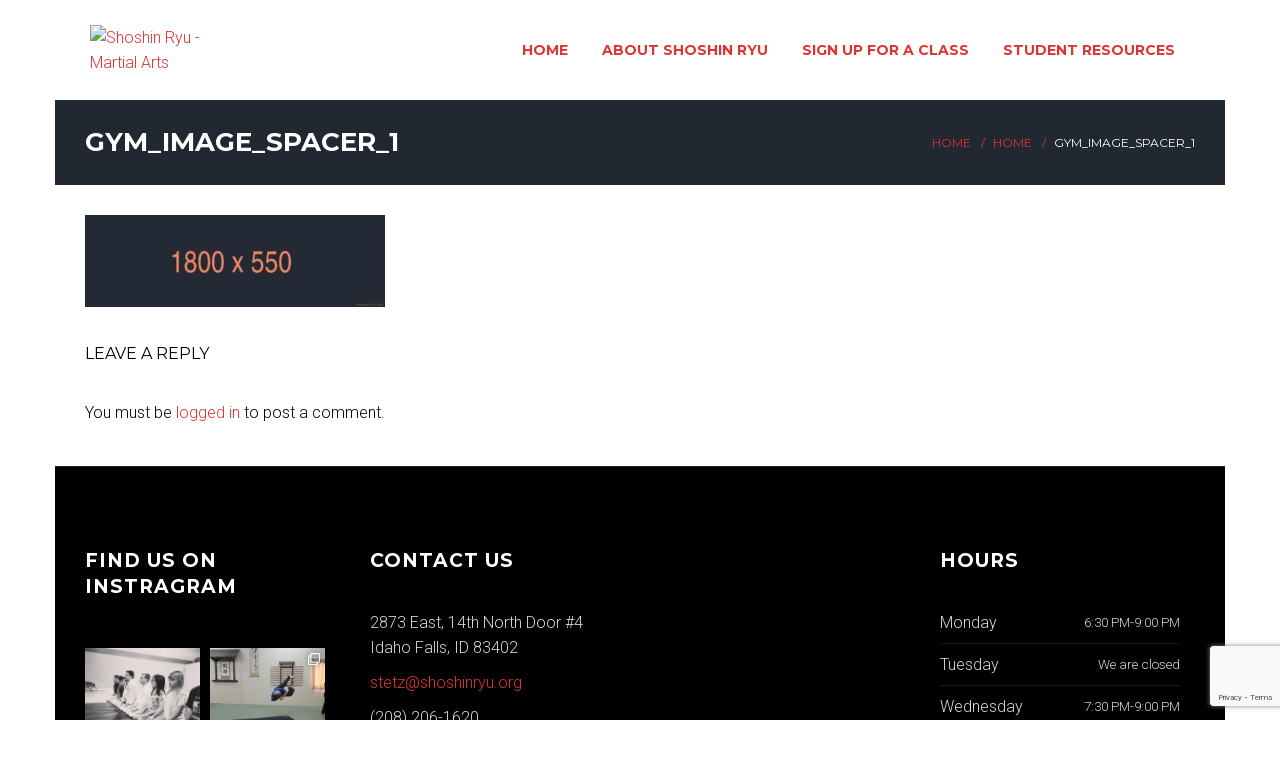

--- FILE ---
content_type: text/html; charset=UTF-8
request_url: https://idahofalls.shoshinryu.org/martial-arts-wilmington-nc/gym_image_spacer_1/
body_size: 92373
content:
<!DOCTYPE html>
<html lang="en-US">
<head>
	<meta http-equiv="Content-Type" content="text/html; charset=UTF-8">
    <!--[if IE]><meta http-equiv='X-UA-Compatible' content='IE=edge,chrome=1'><![endif]-->
    <meta name="viewport" content="width=device-width, initial-scale=1">
    <link rel="profile" href="http://gmpg.org/xfn/11">
    <link rel="pingback" href="https://idahofalls.shoshinryu.org/xmlrpc.php">
    <meta name='robots' content='index, follow, max-image-preview:large, max-snippet:-1, max-video-preview:-1' />
	<style>img:is([sizes="auto" i], [sizes^="auto," i]) { contain-intrinsic-size: 3000px 1500px }</style>
	
	<!-- This site is optimized with the Yoast SEO plugin v26.6 - https://yoast.com/wordpress/plugins/seo/ -->
	<title>gym_image_spacer_1 - Shoshin Ryu - Martial Arts</title>
	<link rel="canonical" href="https://idahofalls.shoshinryu.org/martial-arts-wilmington-nc/gym_image_spacer_1/" />
	<meta property="og:locale" content="en_US" />
	<meta property="og:type" content="article" />
	<meta property="og:title" content="gym_image_spacer_1 - Shoshin Ryu - Martial Arts" />
	<meta property="og:description" content="Read more" />
	<meta property="og:url" content="https://idahofalls.shoshinryu.org/martial-arts-wilmington-nc/gym_image_spacer_1/" />
	<meta property="og:site_name" content="Shoshin Ryu - Martial Arts" />
	<meta property="article:publisher" content="https://www.facebook.com/ifshoshinryu/" />
	<meta property="og:image" content="https://idahofalls.shoshinryu.org/martial-arts-wilmington-nc/gym_image_spacer_1" />
	<meta property="og:image:width" content="1800" />
	<meta property="og:image:height" content="550" />
	<meta property="og:image:type" content="image/jpeg" />
	<meta name="twitter:card" content="summary_large_image" />
	<script type="application/ld+json" class="yoast-schema-graph">{"@context":"https://schema.org","@graph":[{"@type":"WebPage","@id":"https://idahofalls.shoshinryu.org/martial-arts-wilmington-nc/gym_image_spacer_1/","url":"https://idahofalls.shoshinryu.org/martial-arts-wilmington-nc/gym_image_spacer_1/","name":"gym_image_spacer_1 - Shoshin Ryu - Martial Arts","isPartOf":{"@id":"https://idahofalls.shoshinryu.org/#website"},"primaryImageOfPage":{"@id":"https://idahofalls.shoshinryu.org/martial-arts-wilmington-nc/gym_image_spacer_1/#primaryimage"},"image":{"@id":"https://idahofalls.shoshinryu.org/martial-arts-wilmington-nc/gym_image_spacer_1/#primaryimage"},"thumbnailUrl":"https://idahofalls.shoshinryu.org/wp-content/uploads/2017/01/f48460-3.jpg","datePublished":"2017-01-08T19:07:06+00:00","breadcrumb":{"@id":"https://idahofalls.shoshinryu.org/martial-arts-wilmington-nc/gym_image_spacer_1/#breadcrumb"},"inLanguage":"en-US","potentialAction":[{"@type":"ReadAction","target":["https://idahofalls.shoshinryu.org/martial-arts-wilmington-nc/gym_image_spacer_1/"]}]},{"@type":"ImageObject","inLanguage":"en-US","@id":"https://idahofalls.shoshinryu.org/martial-arts-wilmington-nc/gym_image_spacer_1/#primaryimage","url":"https://idahofalls.shoshinryu.org/wp-content/uploads/2017/01/f48460-3.jpg","contentUrl":"https://idahofalls.shoshinryu.org/wp-content/uploads/2017/01/f48460-3.jpg","width":1800,"height":550,"caption":"Class Image"},{"@type":"BreadcrumbList","@id":"https://idahofalls.shoshinryu.org/martial-arts-wilmington-nc/gym_image_spacer_1/#breadcrumb","itemListElement":[{"@type":"ListItem","position":1,"name":"Home","item":"https://idahofalls.shoshinryu.org/"},{"@type":"ListItem","position":2,"name":"Home","item":"https://idahofalls.shoshinryu.org/"},{"@type":"ListItem","position":3,"name":"gym_image_spacer_1"}]},{"@type":"WebSite","@id":"https://idahofalls.shoshinryu.org/#website","url":"https://idahofalls.shoshinryu.org/","name":"Shoshin Ryu - Martial Arts","description":"Outstanding Martial Arts Training","publisher":{"@id":"https://idahofalls.shoshinryu.org/#organization"},"potentialAction":[{"@type":"SearchAction","target":{"@type":"EntryPoint","urlTemplate":"https://idahofalls.shoshinryu.org/?s={search_term_string}"},"query-input":{"@type":"PropertyValueSpecification","valueRequired":true,"valueName":"search_term_string"}}],"inLanguage":"en-US"},{"@type":"Organization","@id":"https://idahofalls.shoshinryu.org/#organization","name":"Shoshin Ryu","url":"https://idahofalls.shoshinryu.org/","logo":{"@type":"ImageObject","inLanguage":"en-US","@id":"https://idahofalls.shoshinryu.org/#/schema/logo/image/","url":"https://idahofalls.shoshinryu.org/wp-content/uploads/2021/08/ShoShin_IG_IDAHO-FALLS-2.png","contentUrl":"https://idahofalls.shoshinryu.org/wp-content/uploads/2021/08/ShoShin_IG_IDAHO-FALLS-2.png","width":751,"height":751,"caption":"Shoshin Ryu"},"image":{"@id":"https://idahofalls.shoshinryu.org/#/schema/logo/image/"},"sameAs":["https://www.facebook.com/ifshoshinryu/","https://www.instagram.com/ifshoshinryu/","https://www.youtube.com/channel/UCg0aeBuzbQWCqUFhKIfrv9w"]}]}</script>
	<!-- / Yoast SEO plugin. -->


<link rel='dns-prefetch' href='//fonts.googleapis.com' />
<link rel='dns-prefetch' href='//maxcdn.bootstrapcdn.com' />
<link rel="alternate" type="application/rss+xml" title="Shoshin Ryu - Martial Arts &raquo; Feed" href="https://idahofalls.shoshinryu.org/feed/" />
<link rel="alternate" type="application/rss+xml" title="Shoshin Ryu - Martial Arts &raquo; Comments Feed" href="https://idahofalls.shoshinryu.org/comments/feed/" />
<link rel="alternate" type="application/rss+xml" title="Shoshin Ryu - Martial Arts &raquo; gym_image_spacer_1 Comments Feed" href="https://idahofalls.shoshinryu.org/martial-arts-wilmington-nc/gym_image_spacer_1/feed/" />
<script type="text/javascript">
/* <![CDATA[ */
window._wpemojiSettings = {"baseUrl":"https:\/\/s.w.org\/images\/core\/emoji\/16.0.1\/72x72\/","ext":".png","svgUrl":"https:\/\/s.w.org\/images\/core\/emoji\/16.0.1\/svg\/","svgExt":".svg","source":{"concatemoji":"https:\/\/idahofalls.shoshinryu.org\/wp-includes\/js\/wp-emoji-release.min.js?ver=6.8.3"}};
/*! This file is auto-generated */
!function(s,n){var o,i,e;function c(e){try{var t={supportTests:e,timestamp:(new Date).valueOf()};sessionStorage.setItem(o,JSON.stringify(t))}catch(e){}}function p(e,t,n){e.clearRect(0,0,e.canvas.width,e.canvas.height),e.fillText(t,0,0);var t=new Uint32Array(e.getImageData(0,0,e.canvas.width,e.canvas.height).data),a=(e.clearRect(0,0,e.canvas.width,e.canvas.height),e.fillText(n,0,0),new Uint32Array(e.getImageData(0,0,e.canvas.width,e.canvas.height).data));return t.every(function(e,t){return e===a[t]})}function u(e,t){e.clearRect(0,0,e.canvas.width,e.canvas.height),e.fillText(t,0,0);for(var n=e.getImageData(16,16,1,1),a=0;a<n.data.length;a++)if(0!==n.data[a])return!1;return!0}function f(e,t,n,a){switch(t){case"flag":return n(e,"\ud83c\udff3\ufe0f\u200d\u26a7\ufe0f","\ud83c\udff3\ufe0f\u200b\u26a7\ufe0f")?!1:!n(e,"\ud83c\udde8\ud83c\uddf6","\ud83c\udde8\u200b\ud83c\uddf6")&&!n(e,"\ud83c\udff4\udb40\udc67\udb40\udc62\udb40\udc65\udb40\udc6e\udb40\udc67\udb40\udc7f","\ud83c\udff4\u200b\udb40\udc67\u200b\udb40\udc62\u200b\udb40\udc65\u200b\udb40\udc6e\u200b\udb40\udc67\u200b\udb40\udc7f");case"emoji":return!a(e,"\ud83e\udedf")}return!1}function g(e,t,n,a){var r="undefined"!=typeof WorkerGlobalScope&&self instanceof WorkerGlobalScope?new OffscreenCanvas(300,150):s.createElement("canvas"),o=r.getContext("2d",{willReadFrequently:!0}),i=(o.textBaseline="top",o.font="600 32px Arial",{});return e.forEach(function(e){i[e]=t(o,e,n,a)}),i}function t(e){var t=s.createElement("script");t.src=e,t.defer=!0,s.head.appendChild(t)}"undefined"!=typeof Promise&&(o="wpEmojiSettingsSupports",i=["flag","emoji"],n.supports={everything:!0,everythingExceptFlag:!0},e=new Promise(function(e){s.addEventListener("DOMContentLoaded",e,{once:!0})}),new Promise(function(t){var n=function(){try{var e=JSON.parse(sessionStorage.getItem(o));if("object"==typeof e&&"number"==typeof e.timestamp&&(new Date).valueOf()<e.timestamp+604800&&"object"==typeof e.supportTests)return e.supportTests}catch(e){}return null}();if(!n){if("undefined"!=typeof Worker&&"undefined"!=typeof OffscreenCanvas&&"undefined"!=typeof URL&&URL.createObjectURL&&"undefined"!=typeof Blob)try{var e="postMessage("+g.toString()+"("+[JSON.stringify(i),f.toString(),p.toString(),u.toString()].join(",")+"));",a=new Blob([e],{type:"text/javascript"}),r=new Worker(URL.createObjectURL(a),{name:"wpTestEmojiSupports"});return void(r.onmessage=function(e){c(n=e.data),r.terminate(),t(n)})}catch(e){}c(n=g(i,f,p,u))}t(n)}).then(function(e){for(var t in e)n.supports[t]=e[t],n.supports.everything=n.supports.everything&&n.supports[t],"flag"!==t&&(n.supports.everythingExceptFlag=n.supports.everythingExceptFlag&&n.supports[t]);n.supports.everythingExceptFlag=n.supports.everythingExceptFlag&&!n.supports.flag,n.DOMReady=!1,n.readyCallback=function(){n.DOMReady=!0}}).then(function(){return e}).then(function(){var e;n.supports.everything||(n.readyCallback(),(e=n.source||{}).concatemoji?t(e.concatemoji):e.wpemoji&&e.twemoji&&(t(e.twemoji),t(e.wpemoji)))}))}((window,document),window._wpemojiSettings);
/* ]]> */
</script>
<link rel='stylesheet' id='sbi_styles-css' href='https://idahofalls.shoshinryu.org/wp-content/plugins/instagram-feed/css/sbi-styles.min.css?ver=6.10.0' type='text/css' media='all' />
<style id='wp-emoji-styles-inline-css' type='text/css'>

	img.wp-smiley, img.emoji {
		display: inline !important;
		border: none !important;
		box-shadow: none !important;
		height: 1em !important;
		width: 1em !important;
		margin: 0 0.07em !important;
		vertical-align: -0.1em !important;
		background: none !important;
		padding: 0 !important;
	}
</style>
<link rel='stylesheet' id='wp-block-library-css' href='https://idahofalls.shoshinryu.org/wp-includes/css/dist/block-library/style.min.css?ver=6.8.3' type='text/css' media='all' />
<style id='classic-theme-styles-inline-css' type='text/css'>
/*! This file is auto-generated */
.wp-block-button__link{color:#fff;background-color:#32373c;border-radius:9999px;box-shadow:none;text-decoration:none;padding:calc(.667em + 2px) calc(1.333em + 2px);font-size:1.125em}.wp-block-file__button{background:#32373c;color:#fff;text-decoration:none}
</style>
<style id='global-styles-inline-css' type='text/css'>
:root{--wp--preset--aspect-ratio--square: 1;--wp--preset--aspect-ratio--4-3: 4/3;--wp--preset--aspect-ratio--3-4: 3/4;--wp--preset--aspect-ratio--3-2: 3/2;--wp--preset--aspect-ratio--2-3: 2/3;--wp--preset--aspect-ratio--16-9: 16/9;--wp--preset--aspect-ratio--9-16: 9/16;--wp--preset--color--black: #000000;--wp--preset--color--cyan-bluish-gray: #abb8c3;--wp--preset--color--white: #ffffff;--wp--preset--color--pale-pink: #f78da7;--wp--preset--color--vivid-red: #cf2e2e;--wp--preset--color--luminous-vivid-orange: #ff6900;--wp--preset--color--luminous-vivid-amber: #fcb900;--wp--preset--color--light-green-cyan: #7bdcb5;--wp--preset--color--vivid-green-cyan: #00d084;--wp--preset--color--pale-cyan-blue: #8ed1fc;--wp--preset--color--vivid-cyan-blue: #0693e3;--wp--preset--color--vivid-purple: #9b51e0;--wp--preset--gradient--vivid-cyan-blue-to-vivid-purple: linear-gradient(135deg,rgba(6,147,227,1) 0%,rgb(155,81,224) 100%);--wp--preset--gradient--light-green-cyan-to-vivid-green-cyan: linear-gradient(135deg,rgb(122,220,180) 0%,rgb(0,208,130) 100%);--wp--preset--gradient--luminous-vivid-amber-to-luminous-vivid-orange: linear-gradient(135deg,rgba(252,185,0,1) 0%,rgba(255,105,0,1) 100%);--wp--preset--gradient--luminous-vivid-orange-to-vivid-red: linear-gradient(135deg,rgba(255,105,0,1) 0%,rgb(207,46,46) 100%);--wp--preset--gradient--very-light-gray-to-cyan-bluish-gray: linear-gradient(135deg,rgb(238,238,238) 0%,rgb(169,184,195) 100%);--wp--preset--gradient--cool-to-warm-spectrum: linear-gradient(135deg,rgb(74,234,220) 0%,rgb(151,120,209) 20%,rgb(207,42,186) 40%,rgb(238,44,130) 60%,rgb(251,105,98) 80%,rgb(254,248,76) 100%);--wp--preset--gradient--blush-light-purple: linear-gradient(135deg,rgb(255,206,236) 0%,rgb(152,150,240) 100%);--wp--preset--gradient--blush-bordeaux: linear-gradient(135deg,rgb(254,205,165) 0%,rgb(254,45,45) 50%,rgb(107,0,62) 100%);--wp--preset--gradient--luminous-dusk: linear-gradient(135deg,rgb(255,203,112) 0%,rgb(199,81,192) 50%,rgb(65,88,208) 100%);--wp--preset--gradient--pale-ocean: linear-gradient(135deg,rgb(255,245,203) 0%,rgb(182,227,212) 50%,rgb(51,167,181) 100%);--wp--preset--gradient--electric-grass: linear-gradient(135deg,rgb(202,248,128) 0%,rgb(113,206,126) 100%);--wp--preset--gradient--midnight: linear-gradient(135deg,rgb(2,3,129) 0%,rgb(40,116,252) 100%);--wp--preset--font-size--small: 13px;--wp--preset--font-size--medium: 20px;--wp--preset--font-size--large: 36px;--wp--preset--font-size--x-large: 42px;--wp--preset--spacing--20: 0.44rem;--wp--preset--spacing--30: 0.67rem;--wp--preset--spacing--40: 1rem;--wp--preset--spacing--50: 1.5rem;--wp--preset--spacing--60: 2.25rem;--wp--preset--spacing--70: 3.38rem;--wp--preset--spacing--80: 5.06rem;--wp--preset--shadow--natural: 6px 6px 9px rgba(0, 0, 0, 0.2);--wp--preset--shadow--deep: 12px 12px 50px rgba(0, 0, 0, 0.4);--wp--preset--shadow--sharp: 6px 6px 0px rgba(0, 0, 0, 0.2);--wp--preset--shadow--outlined: 6px 6px 0px -3px rgba(255, 255, 255, 1), 6px 6px rgba(0, 0, 0, 1);--wp--preset--shadow--crisp: 6px 6px 0px rgba(0, 0, 0, 1);}:where(.is-layout-flex){gap: 0.5em;}:where(.is-layout-grid){gap: 0.5em;}body .is-layout-flex{display: flex;}.is-layout-flex{flex-wrap: wrap;align-items: center;}.is-layout-flex > :is(*, div){margin: 0;}body .is-layout-grid{display: grid;}.is-layout-grid > :is(*, div){margin: 0;}:where(.wp-block-columns.is-layout-flex){gap: 2em;}:where(.wp-block-columns.is-layout-grid){gap: 2em;}:where(.wp-block-post-template.is-layout-flex){gap: 1.25em;}:where(.wp-block-post-template.is-layout-grid){gap: 1.25em;}.has-black-color{color: var(--wp--preset--color--black) !important;}.has-cyan-bluish-gray-color{color: var(--wp--preset--color--cyan-bluish-gray) !important;}.has-white-color{color: var(--wp--preset--color--white) !important;}.has-pale-pink-color{color: var(--wp--preset--color--pale-pink) !important;}.has-vivid-red-color{color: var(--wp--preset--color--vivid-red) !important;}.has-luminous-vivid-orange-color{color: var(--wp--preset--color--luminous-vivid-orange) !important;}.has-luminous-vivid-amber-color{color: var(--wp--preset--color--luminous-vivid-amber) !important;}.has-light-green-cyan-color{color: var(--wp--preset--color--light-green-cyan) !important;}.has-vivid-green-cyan-color{color: var(--wp--preset--color--vivid-green-cyan) !important;}.has-pale-cyan-blue-color{color: var(--wp--preset--color--pale-cyan-blue) !important;}.has-vivid-cyan-blue-color{color: var(--wp--preset--color--vivid-cyan-blue) !important;}.has-vivid-purple-color{color: var(--wp--preset--color--vivid-purple) !important;}.has-black-background-color{background-color: var(--wp--preset--color--black) !important;}.has-cyan-bluish-gray-background-color{background-color: var(--wp--preset--color--cyan-bluish-gray) !important;}.has-white-background-color{background-color: var(--wp--preset--color--white) !important;}.has-pale-pink-background-color{background-color: var(--wp--preset--color--pale-pink) !important;}.has-vivid-red-background-color{background-color: var(--wp--preset--color--vivid-red) !important;}.has-luminous-vivid-orange-background-color{background-color: var(--wp--preset--color--luminous-vivid-orange) !important;}.has-luminous-vivid-amber-background-color{background-color: var(--wp--preset--color--luminous-vivid-amber) !important;}.has-light-green-cyan-background-color{background-color: var(--wp--preset--color--light-green-cyan) !important;}.has-vivid-green-cyan-background-color{background-color: var(--wp--preset--color--vivid-green-cyan) !important;}.has-pale-cyan-blue-background-color{background-color: var(--wp--preset--color--pale-cyan-blue) !important;}.has-vivid-cyan-blue-background-color{background-color: var(--wp--preset--color--vivid-cyan-blue) !important;}.has-vivid-purple-background-color{background-color: var(--wp--preset--color--vivid-purple) !important;}.has-black-border-color{border-color: var(--wp--preset--color--black) !important;}.has-cyan-bluish-gray-border-color{border-color: var(--wp--preset--color--cyan-bluish-gray) !important;}.has-white-border-color{border-color: var(--wp--preset--color--white) !important;}.has-pale-pink-border-color{border-color: var(--wp--preset--color--pale-pink) !important;}.has-vivid-red-border-color{border-color: var(--wp--preset--color--vivid-red) !important;}.has-luminous-vivid-orange-border-color{border-color: var(--wp--preset--color--luminous-vivid-orange) !important;}.has-luminous-vivid-amber-border-color{border-color: var(--wp--preset--color--luminous-vivid-amber) !important;}.has-light-green-cyan-border-color{border-color: var(--wp--preset--color--light-green-cyan) !important;}.has-vivid-green-cyan-border-color{border-color: var(--wp--preset--color--vivid-green-cyan) !important;}.has-pale-cyan-blue-border-color{border-color: var(--wp--preset--color--pale-cyan-blue) !important;}.has-vivid-cyan-blue-border-color{border-color: var(--wp--preset--color--vivid-cyan-blue) !important;}.has-vivid-purple-border-color{border-color: var(--wp--preset--color--vivid-purple) !important;}.has-vivid-cyan-blue-to-vivid-purple-gradient-background{background: var(--wp--preset--gradient--vivid-cyan-blue-to-vivid-purple) !important;}.has-light-green-cyan-to-vivid-green-cyan-gradient-background{background: var(--wp--preset--gradient--light-green-cyan-to-vivid-green-cyan) !important;}.has-luminous-vivid-amber-to-luminous-vivid-orange-gradient-background{background: var(--wp--preset--gradient--luminous-vivid-amber-to-luminous-vivid-orange) !important;}.has-luminous-vivid-orange-to-vivid-red-gradient-background{background: var(--wp--preset--gradient--luminous-vivid-orange-to-vivid-red) !important;}.has-very-light-gray-to-cyan-bluish-gray-gradient-background{background: var(--wp--preset--gradient--very-light-gray-to-cyan-bluish-gray) !important;}.has-cool-to-warm-spectrum-gradient-background{background: var(--wp--preset--gradient--cool-to-warm-spectrum) !important;}.has-blush-light-purple-gradient-background{background: var(--wp--preset--gradient--blush-light-purple) !important;}.has-blush-bordeaux-gradient-background{background: var(--wp--preset--gradient--blush-bordeaux) !important;}.has-luminous-dusk-gradient-background{background: var(--wp--preset--gradient--luminous-dusk) !important;}.has-pale-ocean-gradient-background{background: var(--wp--preset--gradient--pale-ocean) !important;}.has-electric-grass-gradient-background{background: var(--wp--preset--gradient--electric-grass) !important;}.has-midnight-gradient-background{background: var(--wp--preset--gradient--midnight) !important;}.has-small-font-size{font-size: var(--wp--preset--font-size--small) !important;}.has-medium-font-size{font-size: var(--wp--preset--font-size--medium) !important;}.has-large-font-size{font-size: var(--wp--preset--font-size--large) !important;}.has-x-large-font-size{font-size: var(--wp--preset--font-size--x-large) !important;}
:where(.wp-block-post-template.is-layout-flex){gap: 1.25em;}:where(.wp-block-post-template.is-layout-grid){gap: 1.25em;}
:where(.wp-block-columns.is-layout-flex){gap: 2em;}:where(.wp-block-columns.is-layout-grid){gap: 2em;}
:root :where(.wp-block-pullquote){font-size: 1.5em;line-height: 1.6;}
</style>
<link rel='stylesheet' id='contact-form-7-css' href='https://idahofalls.shoshinryu.org/wp-content/plugins/contact-form-7/includes/css/styles.css?ver=6.1.4' type='text/css' media='all' />
<link rel='stylesheet' id='rs-plugin-settings-css' href='https://idahofalls.shoshinryu.org/wp-content/plugins/revslider/public/assets/css/rs6.css?ver=6.2.22' type='text/css' media='all' />
<style id='rs-plugin-settings-inline-css' type='text/css'>
#rs-demo-id {}
</style>
<link rel='stylesheet' id='timetable_sf_style-css' href='https://idahofalls.shoshinryu.org/wp-content/plugins/timetable/style/superfish.css?ver=6.8.3' type='text/css' media='all' />
<link rel='stylesheet' id='timetable_gtip2_style-css' href='https://idahofalls.shoshinryu.org/wp-content/plugins/timetable/style/jquery.qtip.css?ver=6.8.3' type='text/css' media='all' />
<link rel='stylesheet' id='timetable_style-css' href='https://idahofalls.shoshinryu.org/wp-content/plugins/timetable/style/style.css?ver=6.8.3' type='text/css' media='all' />
<link rel='stylesheet' id='timetable_event_template-css' href='https://idahofalls.shoshinryu.org/wp-content/plugins/timetable/style/event_template.css?ver=6.8.3' type='text/css' media='all' />
<link rel='stylesheet' id='timetable_responsive_style-css' href='https://idahofalls.shoshinryu.org/wp-content/plugins/timetable/style/responsive.css?ver=6.8.3' type='text/css' media='all' />
<link rel='stylesheet' id='timetable_font_lato-css' href='//fonts.googleapis.com/css?family=Lato%3A400%2C700&#038;ver=6.8.3' type='text/css' media='all' />
<link rel='stylesheet' id='font-awesome-css' href='https://idahofalls.shoshinryu.org/wp-content/plugins/ttbase-framework/css/font-awesome.min.css?ver=6.8.3' type='text/css' media='all' />
<link rel='stylesheet' id='gymx-streamline-css' href='https://idahofalls.shoshinryu.org/wp-content/plugins/ttbase-framework/css/gymx-streamline.min.css?ver=6.8.3' type='text/css' media='all' />
<link rel='stylesheet' id='iconsmind-css' href='https://idahofalls.shoshinryu.org/wp-content/plugins/ttbase-framework/css/iconsmind.min.css?ver=6.8.3' type='text/css' media='all' />
<link rel='stylesheet' id='ttbase-framework-font-css' href='https://idahofalls.shoshinryu.org/wp-content/plugins/ttbase-framework/css/ttbase-font.min.css?ver=6.8.3' type='text/css' media='all' />
<link rel='stylesheet' id='ttbase-framework-plugins-css' href='https://idahofalls.shoshinryu.org/wp-content/plugins/ttbase-framework/css/plugins.min.css?ver=6.8.3' type='text/css' media='all' />
<link rel='stylesheet' id='ttbase-framework-shortcodes-css' href='https://idahofalls.shoshinryu.org/wp-content/plugins/ttbase-framework/css/shortcodes.min.css?ver=6.8.3' type='text/css' media='all' />
<link rel='stylesheet' id='cff-css' href='https://idahofalls.shoshinryu.org/wp-content/plugins/custom-facebook-feed/assets/css/cff-style.min.css?ver=4.3.4' type='text/css' media='all' />
<link rel='stylesheet' id='sb-font-awesome-css' href='https://maxcdn.bootstrapcdn.com/font-awesome/4.7.0/css/font-awesome.min.css?ver=6.8.3' type='text/css' media='all' />
<link rel='stylesheet' id='gymx-theme-css' href='https://idahofalls.shoshinryu.org/wp-content/themes/gymx/css/theme.min.css?ver=6.8.3' type='text/css' media='all' />
<style id='gymx-theme-inline-css' type='text/css'>
/* WP Customizer start */
.logo-wrapper img { width: ; }
.header-top-full .navigation, .header-transparent-full .navigation, .navigation { padding-top: 0; }
.header-top-full .navigation, .header-transparent-full .navigation, .navigation { padding-bottom: 0; }
#mobile-header .logo img { height: ; }
#mobile-header .logo img { max-height: ; }
.header-top-full .navigation, .header-top-boxed .navigation, .header-boxed .boxed-wrapper, .header-stacked .navigation .menubar { background-color: #ffffff; }
.header-border .navigation { border-bottom-color: #d8d8d8; }
.sticky-nav { background-color: #ffffff; }
.header-stacked .navigation .topbar { background-color: #ffffff; }
.nav-menu li a, .header-search .search i, .header-cart .cart i, .header-language .menu .has-dropdown a, .header-language .menu .has-dropdown i, .header-transparent-full .sticky-nav.scrolled .nav-menu > ul > li > a, .header-transparent-boxed .sticky-nav.scrolled .nav-menu > ul > li > a, .header-transparent-full .sticky-nav.scrolled .header-search .search i, .header-transparent-boxed .sticky-nav.scrolled .header-search .search i, .header-transparent-full .sticky-nav.scrolled .header-cart .cart i, .header-transparent-full .sticky-nav.scrolled .header-language .menu .has-dropdown a, .header-transparent-full .sticky-nav.scrolled .header-language .menu .has-dropdown i, .header-transparent-boxed .sticky-nav.scrolled .header-cart .cart i, .header-transparent-boxed .sticky-nav.scrolled .header-language .menu .has-dropdown a, .header-transparent-boxed .sticky-nav.scrolled .header-language .menu .has-dropdown i { color: #dd3333; }
.header-transparent-full .nav-menu > ul > li > a, .header-transparent-boxed .nav-menu > ul > li > a, .header-transparent-full .header-search .search i, .header-transparent-boxed .header-search .search i, .header-transparent-full .header-cart .cart i, .header-transparent-full .header-language .menu .has-dropdown a, .header-transparent-full .header-language .menu .has-dropdown i, .header-transparent-boxed .header-cart .cart i, .header-transparent-boxed .header-language .menu .has-dropdown a, .header-transparent-boxed .header-language .menu .has-dropdown i { color: #dd3333; }
.nav-menu>ul>li>a:hover { color: #dd3333; }
.nav-menu > ul > li.active > a { color: #dd3333; }
.nav-menu ul li.no-mega-menu .second-lvl>ul>li, .nav-menu ul li.no-mega-menu .second-lvl>ul>li>ul>li, .nav-menu li.mega-menu .second-lvl, .nav-menu li.no-mega-menu .second-lvl, .nav-menu ul li.no-mega-menu .second-lvl>ul>li>ul { background-color: #000000; }
.nav-menu li .second-lvl, .nav-menu li.mega-menu .second-lvl, .nav-menu li.no-mega-menu .second-lvl, .nav-menu ul li.no-mega-menu .second-lvl>ul>li>ul { border-bottom-color: #dd3333; }
.nav-menu ul ul li a, .nav-menu li.mega-menu .second-lvl ul li:last-child a, .nav-menu ul li.no-mega-menu .second-lvl>ul>li a { border-bottom-color: #3a4350; }
.nav-menu li.mega-menu .second-lvl ul li.menu-title>a { color: #dd3333; }
.nav-menu ul ul li a, .header-transparent-boxed .nav-menu ul ul li a, .header-transparent-full .nav-menu ul ul li a { color: #ffffff; }
.nav-menu ul ul li a:hover { color: #dd3333; }
.nav-menu li.mega-menu .second-lvl ul li a:before { background-color: #dd3333; }
.nav-menu ul li.no-mega-menu .second-lvl>ul>li a:hover { border-color: #dd3333; }
.nav-menu ul ul li.active > a, .nav-menu ul ul li.current-menu-item > a { color: #dd3333; }
#mobile-header { background-color: #000000; }
#mobile-navigation { background-color: #000000; }
#mobile-navigation-btn, #mobile-shopping-btn { color: #dd3333; }
#mobile-navigation ul li a { color: #ffffff; }
#mobile-navigation ul li a:hover, #mobile-navigation ul li a:hover .fa, #mobile-navigation li.open > a, #mobile-navigation ul li.current-menu-item > a, #mobile-navigation ul li.current-menu-ancestor > a, #mobile-navigation li.open > a .fa { color: #dd3333; }
#mobile-navigation ul li a { border-bottom-color: #3b3e47; }
.background.color { background-color: #212832; }
.header_text_wrapper h1 { color: #ffffff; }
.header_text_wrapper .subtitle { color: #ffffff; }
.breadcrumb li a, .breadcrumb>li+li:before { color: #dd3333; }
.breadcrumb li a:hover { color: #ffffff; }
.breadcrumb>.active { color: #ffffff; }
.share-button .post-sharing { background: #232a35; }
.share-button .post-sharing li { border-color: #ababab; }
.share-button .post-sharing li a { color: #ababab; }
.share-button .post-sharing li:hover { border-color: #f48460; }
.share-button .post-sharing li:hover a { color: #f48460; }
body { background-color: #ffffff; }
body { background-image: url(""); }
.primary-color, .wpb-js-composer .vc_general.vc_tta.vc_tta-tabs .vc_tta-tabs-list .vc_tta-tab.vc_active a, .vc_tta.vc_general .vc_tta-panel.vc_active .vc_tta-panel-title>a, .wpb-js-composer .vc_general.vc_tta .vc_tta-panel.vc_active .vc_tta-panel-heading:hover, .wpb-js-composer .vc_general.vc_tta-color-grey.vc_tta-style-classic .vc_tta-panel.vc_active .vc_tta-panel-title>a, .wpb-js-composer .vc_general.vc_tta-tabs:not([class*=vc_tta-gap]):not(.vc_tta-o-no-fill).vc_tta-tabs-position-top .vc_tta-tab.vc_active>a, .blog-normal .content-wrap .entry-posted-on, .ttbase-recent-posts-entry-posted-on, .icons-tabs .active .tab-title, .icons-tabs .active .tab-title i, .icons-tabs .tab-title:hover, .icons-tabs .tab-title:hover i, .text-tabs .active .tab-title, .ttbase-icon-box-icon, .ttbase-icon-box-one .ttbase-icon-box-one-icon, .ttbase-icon-box-one-img-alt, .ttbase-icon-box-two .ttbase-icon-box-two-icon, .ttbase-icon-box-three .ttbase-icon-box-three-icon, .ttbase-icon-box-four .ttbase-icon-box-four-icon, .ttbase-icon-box-five .ttbase-icon-box-five-icon, .ttbase-icon-box-seven .ttbase-icon-box-seven-icon, .comment-list .author-name, .content-wrap .entry-title a:hover, .ttbase-recent-posts-entry-title a:hover, .ttbase-latest-blog .blog-item h3 a:hover, .ttbase-latest-blog .blog-item h5 a:hover, cite, .ttbase-testimonial-carousel .testimonial-quote:before, .ttbase-testimonial-carousel .testimonial-quote:after, .widget .twitter-feed .slides li:before, .owl-theme .owl-nav .owl-next:hover:after, .owl-theme .owl-nav .owl-prev:hover:after, .btn-primary.color-3, .ttbase-pricing-table .price, .products li .price, .product .price, .quantity .input-group-btn button.btn, .woocommerce-tabs > ul > li a:hover, .woocommerce-tabs > ul > li.active a, .star-rating:before, .star-rating span, #reviews .comment-text .star-rating span, p.stars a, p.stars a.star-1:after, p.stars a.star-2:after, p.stars a.star-3:after, p.stars a.star-4:after, p.stars a.star-5:after, .header-cart .woocommerce-Price-amount, .header-cart .function .cart-controls .woocommerce-Price-amount, .ttbase-latest-blog .blog-item .blog-item-description .post-date, a.ttbase-imagebox .ttbase-imagebox-subtitle, a.ttbase-class-item-image .ttbase-class-item-subtitle, .ttbase-gallery.style-1 .image-title i, a.ttbase-trainer-item-image .ttbase-trainer-item-subtitle, .ttbase-pricing-table .lead { color: #dd3333; }
.wpb-js-composer .vc_general.vc_tta.vc_tta-tabs .vc_tta-tabs-list .vc_tta-tab.vc_active a, .wpb-js-composer .vc_general.vc_tta .vc_tta-panel.vc_active .vc_tta-panel-heading, .wpb-js-composer .vc_general.vc_tta-color-grey.vc_tta-style-classic .vc_tta-panel.vc_active .vc_tta-panel-heading, .wpb-js-composer .vc_general.vc_tta-color-grey.vc_tta-style-classic .vc_tta-panel.vc_active .vc_tta-panel-heading:hover, .vc_tta.vc_general .vc_tta-panel.vc_active .vc_tta-panel-title .vc_tta-controls-icon:before, .wpb-js-composer .vc_general.vc_tta-color-grey.vc_tta-style-classic .vc_tta-panel.vc_active .vc_tta-panel-heading:hover, .wpb-js-composer .vc_general.vc_tta .vc_tta-panel.vc_active .vc_tta-panel-heading:hover, .blog-normal .content-wrap .entry-posted-on, input[type=text]:focus, input[type=email]:focus, input[type=tel]:focus, input[type=date]:focus, input[type=number]:focus, textarea:focus, select:focus, input[type=password]:focus, button, .owl-theme .owl-dots .owl-dot.active span, .owl-theme .owl-dots .owl-dot:hover span, .btn-primary.color-3, .btn-primary.style-2.color-3, .btn-primary.color-4:hover, .btn-primary.style-2.color-4:hover, p.stars a, p.stars a.star-1:after, p.stars a.star-2:after, p.stars a.star-3:after, p.stars a.star-4:after, p.stars a.star-5:after, .woocommerce .widget_price_filter .ui-slider .ui-slider-handle, .woocommerce-page .widget_price_filter .ui-slider .ui-slider-handle { border-color: #dd3333; }
.wpb-js-composer .vc_general.vc_tta-tabs:not([class*=vc_tta-gap]):not(.vc_tta-o-no-fill).vc_tta-tabs-position-top .vc_tta-tab.vc_active>a, .woocommerce-tabs > ul > li.active a { border-bottom-color: #dd3333; }
.primary-background, .widget .overlay, .sticky-post, .ttbase-icon-box-six, .ttbase-pricing-table.emphasis, .text-tabs .tab-title:after, .content-link a:hover, .owl-theme .owl-dots .owl-dot:hover span, .btn-primary.style-2.color-3, .btn-primary.color-4:hover, .btn-primary.style-2.color-4:hover, .ttbase-skillbar-bar, .woocommerce .products .onsale, .product .onsale, p.stars a:hover, p.stars a.active, p.stars a.active:after, .woocommerce-message, .woocommerce .widget_price_filter .ui-slider .ui-slider-handle, .woocommerce-page .widget_price_filter .ui-slider .ui-slider-handle, .woocommerce .widget_price_filter .ui-slider .ui-slider-range, .woocommerce-page .widget_price_filter .ui-slider .ui-slider-range, .header-cart .cart .label { background-color: #dd3333; }
.secondary-color, .ttbase-icon-box-six .ttbase-icon-box-six-icon, .btn-primary.color-4, .woocommerce-tabs > ul > li a, .woocommerce table.shop_table th, .woocommerce-page table.shop_table th, .woocommerce table.shop_table td.actions, .woocommerce table.cart a.remove, .woocommerce-page table.cart a.remove, .woocommerce #content table.cart a.remove, .woocommerce-page #content table.cart a.remove { color: #dd3333; }
.secondary-background, .btn-primary.color-3:hover, .btn-primary.style-2.color-3:hover, .btn-primary.style-2.color-4, .woocommerce table.cart a.remove:hover, .woocommerce-page table.cart a.remove:hover, .woocommerce #content table.cart a.remove:hover, .woocommerce-page #content table.cart a.remove:hover, a.ttbase-imagebox:hover .ttbase-imagebox-image-content, a.ttbase-class-item-image:hover .ttbase-class-item-image-content { background-color: #dd3333; }
.btn-primary.color-3:hover, .btn-primary.style-2.color-3:hover, .btn-primary.color-4, .btn-primary.style-2.color-4 { border-color: #dd3333; }
.accent-color { color: #f2f2f3; }
.accent-background, .ttbase-pricing-table.boxed, .table-style-1 tr:nth-child(even), .content-link a, blockquote, .wpb-js-composer .vc_general.vc_tta .vc_tta-panel .vc_tta-panel-heading:hover, .content-link a, .quantity .input-text, .variations_form table, #reviews li .comment-text, .woocommerce .widget_price_filter .price_slider_wrapper .ui-widget-content, .woocommerce-page .widget_price_filter .price_slider_wrapper .ui-widget-content { background-color: #f2f2f3; }
body { color: #000000; }
.h1, .h2, .h3, .h4, .h5, .h6, h1, h2, h3, h4, h5, h6, .ttbase-latest-blog .blog-item h5 a, .content-wrap .entry-title a, .ttbase-recent-posts-entry-title a { color: #000000; }
a, .share-content .share-button, .comment-list .icon-reply, .products .button.add_to_cart_button, .woocommerce .widget_price_filter .button, .woocommerce .widget_layered_nav li.chosen a, .woocommerce .widget_product_categories > ul > li.current-cat > a, .woocommerce .widget_product_categories > ul > li.current-cat:after, .read-more-link i, .timetable-tabs.ui-tabs .ui-tabs-nav li.ui-tabs-active a, .timetable-tabs.ui-tabs .ui-tabs-nav li a:hover, .tt_tabs.ui-tabs .ui-tabs-nav li.ui-tabs-active a, .tt_tabs.ui-tabs .ui-tabs-nav li a.selected, .tt_tabs.ui-tabs .ui-tabs-nav li a:hover, .ttbase-class-filter-list li a.active, .ttbase-class-filter-list li a:hover, .ttbase-trainer-filter-list li a.active, .ttbase-trainer-filter-list li a:hover, .ttbase-trainer-item-social li a:hover { color: #dd3333; }
.timetable-tabs.ui-tabs .ui-tabs-nav li.ui-tabs-active a, .timetable-tabs.ui-tabs .ui-tabs-nav li a:hover, .tt_tabs.ui-tabs .ui-tabs-nav li.ui-tabs-active a, .tt_tabs.ui-tabs .ui-tabs-nav li a.selected, .tt_tabs.ui-tabs .ui-tabs-nav li a:hover { color: #dd3333 !important; }
.ttbase-trainer-filter-list li a.active:after, .ttbase-trainer-filter-list li a:hover:after, .ttbase-class-filter-list li a.active:after, .ttbase-class-filter-list li a:hover:after { border-bottom-color: #dd3333; }
.timetable-tabs.ui-tabs .ui-tabs-nav li.ui-tabs-active a:after, .timetable-tabs.ui-tabs .ui-tabs-nav li a:hover:after, .tt_tabs.ui-tabs .ui-tabs-nav li.ui-tabs-active a:after, .tt_tabs.ui-tabs .ui-tabs-nav li a.selected:after, .tt_tabs.ui-tabs .ui-tabs-nav li a:hover:after { border-bottom-color: #dd3333 !important; }
a:focus, a:hover, a:active, .widget ul li a:before, .products .button.add_to_cart_button:before, .products .button.add_to_cart_button:hover, .woocommerce .widget_price_filter .button:before, .woocommerce .widget_price_filter .button:hover { color: #000000; }
.btn-primary, .menu-button, gform_button, .woocommerce input.button.alt { border-radius: 36px !important; }
.btn-primary, input[type=submit], .btn-primary.active.focus, .btn-primary.active:focus, .btn-primary:active.focus, .btn-primary:active:focus, .menu-button, .menu-button.active.focus, .menu-button.active:focus, .menu-button:active.focus, .menu-button:active:focus, .gform_button, .gform_button.active.focus, .gform_button.active:focus, .gform_button:active.focus, .gform_button:active:focus, .woocommerce input.button.alt, .btn-primary.color-2:hover, .btn-primary.style-2.color-2:hover, .btn-primary.style-2, .tt_booking a.tt_btn.book, .tt_booking a.tt_btn.login, .tt_booking a.tt_btn.continue { border-color: #dd3333; }
.btn-primary, .gform_button, input[type=submit], .btn-primary.active.focus, .btn-primary.active:focus, .btn-primary:active.focus, .btn-primary:active:focus, .gform_button.active.focus, .gform_button.active:focus, .gform_button:active.focus, .gform_button:active:focus, .menu-button a, .header-transparent-full .nav-menu li.menu-button a, .header-transparent-boxed .nav-menu li.menu-button a, .header-transparent-full .sticky-nav.scrolled .nav-menu li.menu-button a, .header-transparent-boxed .sticky-nav.scrolled .nav-menu li.menu-button a, .menu-button a.active.focus, .menu-button a.active:focus, .menu-button a:active.focus, .menu-button a:active:focus, .woocommerce input.button.alt { color: #dd3333; }
.btn-primary.style-2, .gform_button.style-2, .nav-menu li.menu-button.style-2, .btn-primary.style-2.active.focus, .btn-primary.style-2.active:focus, .btn-primary.style-2:active.focus, .btn-primary.style-2:active:focus, .gform_button.style-2.active.focus, .gform_button.style-2.active:focus, .gform_button.style-2:active.focus, .gform_button.style-2:active:focus, .btn-primary.color-2:hover, .btn-primary.style-2.color-2:hover, .tt_booking a.tt_btn.book, .tt_booking a.tt_btn.login, .tt_booking a.tt_btn.continue { background-color: #dd3333; }
.btn-primary:hover, .btn-primary.active, .btn-primary.focus, .btn-primary:active, .btn-primary:focus, input[type=submit]:hover, input[type=submit]:active, input[type=submit]:focus, .btn-primary.style-2:hover, .btn-primary.style-2.active, .btn-primary.style-2.focus, .btn-primary.style-2:active, .btn-primary.style-2:focus, .btn-primary[disabled]:hover, .btn-primary.style-1[disabled]:hover, .menu-button:hover, .nav-menu li.menu-button.style-2:hover, .header-transparent-full .sticky-nav.scrolled .nav-menu li.menu-button.style-2:hover, .header-transparent-boxed .sticky-nav.scrolled .nav-menu li.menu-button.style-2:hover, .menu-button:focus, .menu-button:active, .gform_button:hover, .gform_button:focus, .gform_button:active, .woocommerce input.button.alt:hover, .woocommerce input.button.alt:focus, .btn-primary.style-2.color-2, .tt_booking a.tt_btn.book:hover, .tt_booking a.tt_btn.login:hover, .tt_booking a.tt_btn.continue:hover, .ttbase-pricing-table.emphasis .btn-primary:hover { background-color: #000000; }
.btn-primary:hover, .btn-primary.active, .btn-primary.focus, .btn-primary:active, .btn-primary:focus, input[type=submit]:hover, input[type=submit]:active, input[type=submit]:focus, .btn-primary.style-2:hover, .btn-primary.style-2.active, .btn-primary.style-2.focus, .btn-primary.style-2:active, .btn-primary.style-2:focus, .menu-button:hover, .menu-button:focus, .menu-button:active, .nav-menu li.menu-button.style-2:hover, .header-transparent-full .sticky-nav.scrolled .nav-menu li.menu-button.style-2:hover, .header-transparent-boxed .sticky-nav.scrolled .nav-menu li.menu-button.style-2:hover, .gform_button:hover, .gform_button:focus, .gform_button:active, .btn-primary[disabled]:hover, .woocommerce input.button.alt:hover, .woocommerce input.button.alt:active, .woocommerce input.button.alt:focus, .btn-primary.color-2, .btn-primary.style-2.color-2, .tt_booking a.tt_btn.book:hover, .tt_booking a.tt_btn.login:hover, .tt_booking a.tt_btn.continue:hover { border-color: #000000; }
.btn-primary.color-2 { color: #000000; }
.btn-primary.style-2, .header-transparent-boxed .nav-menu li.menu-button.style-2 a, .nav-menu li.menu-button.style-2 a, .header-transparent-full .nav-menu li.menu-button.style-2 a, .header-transparent-full .sticky-nav.scrolled .nav-menu li.menu-button.style-2 a, .header-transparent-boxed .sticky-nav.scrolled .nav-menu li.menu-button.style-2 a, .tt_booking a.tt_btn.book, .tt_booking a.tt_btn.login, .tt_booking a.tt_btn.continue { color: #ffffff; }
.btn-primary:hover, .btn-primary.active, .btn-primary.focus, .btn-primary:active, .btn-primary:focus, input[type=submit]:hover, input[type=submit]:active, input[type=submit]:focus, .gform_button:hover, .gform_button.active, .gform_button.focus, .gform_button:active, .gform_button:focus, .woocommerce input.button.alt:hover, .woocommerce input.button.alt:focus, .woocommerce input.button.alt:active { color: #ffffff; }
.btn-primary.style-3 { background: linear-gradient(to right, #dd3333, #b70d0d); }
#go-top { background-color: #dd3333; }
#go-top:hover { background-color: #00000; }
#go-top { border-radius: 34px; }
.modal-screen { background: #202229; }
.site-footer { background-color: #000000; }
.top-footer-container { border-top-color: #1e2434; }
.site-footer .widget .title { color: #ffffff; }
.site-footer { color: #d3d7e3; }
footer .widget ul li a, .footer-bottom-right-content .menu li a { color: #dd3333; }
footer .widget ul li a:hover, footer .widget ul li a:before, footer .widget .tagcloud a:hover, .footer-bottom-right-content .menu li.current_page_item a, .footer-bottom-right-content .menu li:hover a { color: #dd3333; }
.footer-bottom-right-content .menu li.current_page_item, .footer-bottom-right-content .menu li:hover { border-color: #dd3333; }
.site-footer .current_page_item a { color: #dd3333; }
.site-footer .current_page_item a:after, .site-footer .current_page_item a:hover:after { background-color: #dd3333; }
.widget ul li { border-color: #232838; }
.bottom-footer-container { border-top-color: #232838; }
.timetable .row_gray { background-color: #f2f2f3; }
.timetable tbody tr { background-color: #ffffff; }
.timetable tbody tr { border-top-color: #dfdfdf; }
.timetable td { color: #232a35; }
.timetable th { color: #232a35; }
.timetable .event { background-color: #232a35; }
.timetable .event:hover, .timetable .event:hover .timetable-class-wrapper, .timetable .event.tooltip:hover { background-color: #dd3333; }
.timetable .event a { color: #dd3333; }
.timetable .event.tooltip:hover a, .timetable .event:hover a { color: #232a35; }
.timetable .event { color: #ffffff; }
.timetable .event:hover, .timetable .event.tooltip:hover { color: #ffffff; }
.social-icon-widget ul.dark li a { color: #abb0be; }
.social-icon-widget ul.dark li { background-color: ; }
.social-icon-widget ul.dark li { border-color: #343c54; }
.social-icon-widget ul.dark li:hover a { color: #f48460; }
.social-icon-widget ul.dark li:hover { background-color: ; }
.social-icon-widget ul.dark li:hover { border-color: #f48460; }
.social-icon-widget ul.color li a { color: #f48460; }
.social-icon-widget ul.color li { background-color: ; }
.social-icon-widget ul.color li { border-color: #f48460; }
.social-icon-widget ul.color li:hover a { color: #232a35; }
.social-icon-widget ul.color li:hover { background-color: #f48460; }
.social-icon-widget ul.color li:hover { border-color: #f48460; }
.wpcf7-style-1 label { color: #353535; }
.wpcf7-style-1 .wpcf7-select, .wpcf7-style-1 .wpcf7-textarea, .wpcf7-style-1 .wpcf7-text, .wpcf7-style-1 .wpcf7-date, .wpcf7-style-1 .bootstrap-filestyle, .wpcf7-style-1 .bootstrap-filestyle .form-control, .wpcf7-form.wpcf7-style-1 .wpcf7-checkbox .wpcf7-list-item-label:after, .wpcf7-form.wpcf7-style-1 .wpcf7-radio .wpcf7-list-item-label:after, .wpcf7-style-1 .checkbox-option.acceptance .outer { background: #ffffff; }
.wpcf7-style-1 .wpcf7-select, .wpcf7-style-1 .wpcf7-textarea, .wpcf7-style-1 .wpcf7-text, .wpcf7-style-1 .wpcf7-date, .wpcf7-style-1 .bootstrap-filestyle, .wpcf7-style-1 .bootstrap-filestyle .form-control, .wpcf7-form.wpcf7-style-1 .wpcf7-checkbox .wpcf7-list-item-label:after, .wpcf7-form.wpcf7-style-1 .wpcf7-radio .wpcf7-list-item-label:after, .wpcf7-style-1 .checkbox-option.acceptance .outer { border-color: #e0e0e0; }
.wpcf7-style-1 .wpcf7-select, .wpcf7-style-1 .wpcf7-textarea, .wpcf7-style-1 .wpcf7-text, .wpcf7-style-1 .wpcf7-date, .wpcf7-style-1 .bootstrap-filestyle, .wpcf7-style-1 .bootstrap-filestyle .form-control, .wpcf7-form.wpcf7-style-1 .wpcf7-checkbox .wpcf7-list-item-label:after, .wpcf7-form.wpcf7-style-1 .wpcf7-radio .wpcf7-list-item-label:after, .wpcf7-form.wpcf7-style-1 .wpcf7-checkbox .wpcf7-list-item-label:before, .wpcf7-form.wpcf7-style-1 .wpcf7-radio .wpcf7-list-item-label:before, .wpcf7-style-1 .checkbox-option.acceptance .inner, .wpcf7-style-1 .checkbox-option.acceptance .outer { border-radius: 34px; }
.wpcf7-style-1 .wpcf7-select:focus, .wpcf7-style-1 .wpcf7-textarea:focus, .wpcf7-style-1 .wpcf7-text:focus, .wpcf7-style-1 .wpcf7-date:focus, .wpcf7-style-1 .bootstrap-filestyle:focus, .wpcf7-style-1 .wpcf7-select.focus, .wpcf7-style-1 .wpcf7-textarea.focus, .wpcf7-style-1 .wpcf7-text.focus, .wpcf7-style-1 .bootstrap-filestyle.focus { border-color: #f48460; }
.wpcf7-form.wpcf7-style-1 .wpcf7-checkbox .wpcf7-list-item-label:before, .wpcf7-style-1 .checkbox-option.acceptance .inner { background: #ababab; }
.wpcf7-form.wpcf7-style-1 .wpcf7-checkbox .wpcf7-list-item input[type=checkbox]:checked+.wpcf7-list-item-label:before, .wpcf7-form.wpcf7-style-1 .wpcf7-radio .wpcf7-list-item input[type=radio]:checked+.wpcf7-list-item-label:before, .wpcf7-style-1 .checkbox-option.acceptance.checked .inner { background: #f48460; }
.wpcf7-style-2 label { color: #353535; }
.wpcf7-style-2 .wpcf7-select, .wpcf7-style-2 .wpcf7-textarea, .wpcf7-style-2 .wpcf7-text, .wpcf7-style-2 .wpcf7-date, .wpcf7-style-2 .bootstrap-filestyle, .wpcf7-style-2 .bootstrap-filestyle .form-control, .wpcf7-form.wpcf7-style-2 .wpcf7-checkbox .wpcf7-list-item-label:after, .wpcf7-style-2 .checkbox-option.acceptance .outer { background: #f2f2f3; }
.wpcf7-style-2 .wpcf7-select, .wpcf7-style-2 .wpcf7-textarea, .wpcf7-style-2 .wpcf7-text, .wpcf7-style-2 .wpcf7-date, .wpcf7-style-2 .bootstrap-filestyle, .wpcf7-style-2 .bootstrap-filestyle .form-control, .wpcf7-form.wpcf7-style-2 .wpcf7-checkbox .wpcf7-list-item-label:after, .wpcf7-form.wpcf7-style-2 .wpcf7-radio .wpcf7-list-item-label:after, .wpcf7-style-2 .checkbox-option.acceptance .outer { border-color: #eaeaea; }
.wpcf7-style-2 .wpcf7-select, .wpcf7-style-2 .wpcf7-textarea, .wpcf7-style-2 .wpcf7-text, .wpcf7-style-2 .wpcf7-date, .wpcf7-style-2 .bootstrap-filestyle, .wpcf7-style-2 .bootstrap-filestyle .form-control, .wpcf7-form.wpcf7-style-2 .wpcf7-checkbox .wpcf7-list-item-label:after, .wpcf7-form.wpcf7-style-2 .wpcf7-radio .wpcf7-list-item-label:after, .wpcf7-form.wpcf7-style-2 .wpcf7-checkbox .wpcf7-list-item-label:before, .wpcf7-form.wpcf7-style-2 .wpcf7-radio .wpcf7-list-item-label:before, .wpcf7-style-2 .checkbox-option.acceptance .outer, .wpcf7-style-2 .checkbox-option.acceptance .inner { border-radius: 34px; }
.wpcf7-style-2 .wpcf7-select:focus, .wpcf7-style-2 .wpcf7-textarea:focus, .wpcf7-style-2 .wpcf7-text:focus, .wpcf7-style-2 .wpcf7-date:focus, .wpcf7-style-2 .bootstrap-filestyle:focus, .wpcf7-style-2 .wpcf7-select.focus, .wpcf7-style-2 .wpcf7-textarea.focus, .wpcf7-style-2 .wpcf7-text.focus, .wpcf7-style-2 .bootstrap-filestyle.focus { border-color: #f48460; }
.wpcf7-form.wpcf7-style-2 .wpcf7-checkbox .wpcf7-list-item-label:before, .wpcf7-style-2 .checkbox-option.acceptance .inner { background: #ababab; }
.wpcf7-form.wpcf7-style-2 .wpcf7-checkbox .wpcf7-list-item input[type=checkbox]:checked+.wpcf7-list-item-label:before, .wpcf7-form.wpcf7-style-2 .wpcf7-radio .wpcf7-list-item input[type=radio]:checked+.wpcf7-list-item-label:before, .wpcf7-style-2 .checkbox-option.acceptance.checked .inner { background: #f48460; }
.wpcf7-style-3 label { color: #353535; }
.wpcf7-style-3 .wpcf7-select, .wpcf7-style-3 .wpcf7-textarea, .wpcf7-style-3 .wpcf7-text, .wpcf7-style-3 .wpcf7-date, .wpcf7-style-3 .bootstrap-filestyle, .wpcf7-style-3 .bootstrap-filestyle .form-control, .wpcf7-form.wpcf7-style-3 .wpcf7-checkbox .wpcf7-list-item-label:after, .wpcf7-form.wpcf7-style-3 .wpcf7-radio .wpcf7-list-item-label:after, .wpcf7-style-3 .checkbox-option.acceptance .outer { background: #ffffff; }
.wpcf7-style-3 .wpcf7-select, .wpcf7-style-3 .wpcf7-textarea, .wpcf7-style-3 .wpcf7-text, .wpcf7-style-3 .wpcf7-date, .wpcf7-style-3 .bootstrap-filestyle, .wpcf7-style-3 .bootstrap-filestyle .form-control, .wpcf7-form.wpcf7-style-3 .wpcf7-checkbox .wpcf7-list-item-label:after, .wpcf7-form.wpcf7-style-3 .wpcf7-radio .wpcf7-list-item-label:after, .wpcf7-style-3 .checkbox-option.acceptance .outer { border-color: #d9d9d9; }
.wpcf7-style-3 .wpcf7-select:focus, .wpcf7-style-3 .wpcf7-textarea:focus, .wpcf7-style-3 .wpcf7-text:focus, .wpcf7-style-3 .wpcf7-date:focus, .wpcf7-style-3 .bootstrap-filestyle:focus, .wpcf7-style-3 .wpcf7-select.focus, .wpcf7-style-3 .wpcf7-textarea.focus, .wpcf7-style-3 .wpcf7-text.focus, .wpcf7-style-3 .bootstrap-filestyle.focus { border-color: #f48460; }
.wpcf7-form.wpcf7-style-3 .wpcf7-checkbox .wpcf7-list-item-label:before, .wpcf7-style-3 .checkbox-option.acceptance .inner { background: #ababab; }
.wpcf7-form.wpcf7-style-3 .wpcf7-checkbox .wpcf7-list-item input[type=checkbox]:checked+.wpcf7-list-item-label:before, .wpcf7-form.wpcf7-style-3 .wpcf7-radio .wpcf7-list-item input[type=radio]:checked+.wpcf7-list-item-label:before, .wpcf7-style-3 .checkbox-option.acceptance.checked .inner { background: #f48460; }
/* WP Customizer end */
</style>
<link rel='stylesheet' id='child-style-css' href='https://idahofalls.shoshinryu.org/wp-content/themes/gymx-child/style.css?ver=6.8.3' type='text/css' media='all' />
<link rel='stylesheet' id='gymx-fonts-css' href='https://fonts.googleapis.com/css?family=Roboto%3A300%2C300i%2C400%2C400i%2C500%2C700%7CMontserrat%3A400%2C700%7CMerriweather%3A400%2C400i&#038;subset=latin%2Clatin-ext&#038;ver=2.1.0' type='text/css' media='all' />
<link rel='stylesheet' id='js_composer_front-css' href='https://idahofalls.shoshinryu.org/wp-content/plugins/js_composer/assets/css/js_composer.min.css?ver=6.4.0' type='text/css' media='all' />
<link rel='stylesheet' id='gymx-font-css' href='https://idahofalls.shoshinryu.org/wp-content/themes/gymx/css/ttbase-font.min.css?ver=1.0.0' type='text/css' media='all' />
<link rel='stylesheet' id='jquery-ui-smoothness-css' href='https://idahofalls.shoshinryu.org/wp-content/plugins/contact-form-7/includes/js/jquery-ui/themes/smoothness/jquery-ui.min.css?ver=1.12.1' type='text/css' media='screen' />
<link rel='stylesheet' id='promoslider_main-css' href='https://idahofalls.shoshinryu.org/wp-content/plugins/promotion-slider/css/slider.css?ver=6.8.3' type='text/css' media='all' />
<script type="text/javascript" src="https://idahofalls.shoshinryu.org/wp-includes/js/jquery/jquery.min.js?ver=3.7.1" id="jquery-core-js"></script>
<script type="text/javascript" src="https://idahofalls.shoshinryu.org/wp-includes/js/jquery/jquery-migrate.min.js?ver=3.4.1" id="jquery-migrate-js"></script>
<script type="text/javascript" src="https://idahofalls.shoshinryu.org/wp-content/plugins/revslider/public/assets/js/rbtools.min.js?ver=6.2.22" id="tp-tools-js"></script>
<script type="text/javascript" src="https://idahofalls.shoshinryu.org/wp-content/plugins/revslider/public/assets/js/rs6.min.js?ver=6.2.22" id="revmin-js"></script>
<script type="text/javascript" src="https://idahofalls.shoshinryu.org/wp-content/plugins/ttbase-framework/js/ttbase-twitter.min.js" id="ttbase-framework-twitter-js"></script>
<script type="text/javascript" id="promoslider_main-js-extra">
/* <![CDATA[ */
var promoslider_options = {"version":"3.3.4"};
/* ]]> */
</script>
<script type="text/javascript" src="https://idahofalls.shoshinryu.org/wp-content/plugins/promotion-slider/js/promoslider.js?ver=6.8.3" id="promoslider_main-js"></script>
<link rel="https://api.w.org/" href="https://idahofalls.shoshinryu.org/wp-json/" /><link rel="alternate" title="JSON" type="application/json" href="https://idahofalls.shoshinryu.org/wp-json/wp/v2/media/3239" /><link rel="EditURI" type="application/rsd+xml" title="RSD" href="https://idahofalls.shoshinryu.org/xmlrpc.php?rsd" />
<meta name="generator" content="WordPress 6.8.3" />
<link rel='shortlink' href='https://idahofalls.shoshinryu.org/?p=3239' />
<link rel="alternate" title="oEmbed (JSON)" type="application/json+oembed" href="https://idahofalls.shoshinryu.org/wp-json/oembed/1.0/embed?url=https%3A%2F%2Fidahofalls.shoshinryu.org%2Fmartial-arts-wilmington-nc%2Fgym_image_spacer_1%2F" />
<link rel="alternate" title="oEmbed (XML)" type="text/xml+oembed" href="https://idahofalls.shoshinryu.org/wp-json/oembed/1.0/embed?url=https%3A%2F%2Fidahofalls.shoshinryu.org%2Fmartial-arts-wilmington-nc%2Fgym_image_spacer_1%2F&#038;format=xml" />
<style type="text/css">.recentcomments a{display:inline !important;padding:0 !important;margin:0 !important;}</style>
<!-- Global site tag (gtag.js) - Google Analytics -->
<script async src="https://www.googletagmanager.com/gtag/js?id=UA-136744544-1"></script>
<script>
  window.dataLayer = window.dataLayer || [];
  function gtag(){dataLayer.push(arguments);}
  gtag('js', new Date());

  gtag('config', 'UA-136744544-1');
</script>

<meta name="generator" content="Powered by WPBakery Page Builder - drag and drop page builder for WordPress."/>
<meta name="generator" content="Powered by Slider Revolution 6.2.22 - responsive, Mobile-Friendly Slider Plugin for WordPress with comfortable drag and drop interface." />
<link rel="icon" href="https://idahofalls.shoshinryu.org/wp-content/uploads/2013/08/cropped-Shoshin-Ryu-Black-32x32.png" sizes="32x32" />
<link rel="icon" href="https://idahofalls.shoshinryu.org/wp-content/uploads/2013/08/cropped-Shoshin-Ryu-Black-192x192.png" sizes="192x192" />
<link rel="apple-touch-icon" href="https://idahofalls.shoshinryu.org/wp-content/uploads/2013/08/cropped-Shoshin-Ryu-Black-180x180.png" />
<meta name="msapplication-TileImage" content="https://idahofalls.shoshinryu.org/wp-content/uploads/2013/08/cropped-Shoshin-Ryu-Black-270x270.png" />
<script type="text/javascript">function setREVStartSize(e){
			//window.requestAnimationFrame(function() {				 
				window.RSIW = window.RSIW===undefined ? window.innerWidth : window.RSIW;	
				window.RSIH = window.RSIH===undefined ? window.innerHeight : window.RSIH;	
				try {								
					var pw = document.getElementById(e.c).parentNode.offsetWidth,
						newh;
					pw = pw===0 || isNaN(pw) ? window.RSIW : pw;
					e.tabw = e.tabw===undefined ? 0 : parseInt(e.tabw);
					e.thumbw = e.thumbw===undefined ? 0 : parseInt(e.thumbw);
					e.tabh = e.tabh===undefined ? 0 : parseInt(e.tabh);
					e.thumbh = e.thumbh===undefined ? 0 : parseInt(e.thumbh);
					e.tabhide = e.tabhide===undefined ? 0 : parseInt(e.tabhide);
					e.thumbhide = e.thumbhide===undefined ? 0 : parseInt(e.thumbhide);
					e.mh = e.mh===undefined || e.mh=="" || e.mh==="auto" ? 0 : parseInt(e.mh,0);		
					if(e.layout==="fullscreen" || e.l==="fullscreen") 						
						newh = Math.max(e.mh,window.RSIH);					
					else{					
						e.gw = Array.isArray(e.gw) ? e.gw : [e.gw];
						for (var i in e.rl) if (e.gw[i]===undefined || e.gw[i]===0) e.gw[i] = e.gw[i-1];					
						e.gh = e.el===undefined || e.el==="" || (Array.isArray(e.el) && e.el.length==0)? e.gh : e.el;
						e.gh = Array.isArray(e.gh) ? e.gh : [e.gh];
						for (var i in e.rl) if (e.gh[i]===undefined || e.gh[i]===0) e.gh[i] = e.gh[i-1];
											
						var nl = new Array(e.rl.length),
							ix = 0,						
							sl;					
						e.tabw = e.tabhide>=pw ? 0 : e.tabw;
						e.thumbw = e.thumbhide>=pw ? 0 : e.thumbw;
						e.tabh = e.tabhide>=pw ? 0 : e.tabh;
						e.thumbh = e.thumbhide>=pw ? 0 : e.thumbh;					
						for (var i in e.rl) nl[i] = e.rl[i]<window.RSIW ? 0 : e.rl[i];
						sl = nl[0];									
						for (var i in nl) if (sl>nl[i] && nl[i]>0) { sl = nl[i]; ix=i;}															
						var m = pw>(e.gw[ix]+e.tabw+e.thumbw) ? 1 : (pw-(e.tabw+e.thumbw)) / (e.gw[ix]);					
						newh =  (e.gh[ix] * m) + (e.tabh + e.thumbh);
					}				
					if(window.rs_init_css===undefined) window.rs_init_css = document.head.appendChild(document.createElement("style"));					
					document.getElementById(e.c).height = newh+"px";
					window.rs_init_css.innerHTML += "#"+e.c+"_wrapper { height: "+newh+"px }";				
				} catch(e){
					console.log("Failure at Presize of Slider:" + e)
				}					   
			//});
		  };</script>
<noscript><style> .wpb_animate_when_almost_visible { opacity: 1; }</style></noscript></head>

<body class="attachment wp-singular attachment-template-default attachmentid-3239 attachment-jpeg wp-theme-gymx wp-child-theme-gymx-child ttbase-shortcodes  ttbase-shortcodes-responsive wpb-js-composer js-comp-ver-6.4.0 vc_responsive" >

<div id="page" class="site-wrapper boxed header-top-full">

    <header id="masthead" class="header top full">
    <nav class="navigation v-align">
        <div class="container-fluid">
            <div class="row v-align">
                
<!-- normal size logo -->
    <div class="logo-wrapper">
        <a href="https://idahofalls.shoshinryu.org/" id="site-logo" title="Shoshin Ryu &#8211; Martial Arts" rel="home">
                            <img src="https://www.shoshinnc.org/wp-content/uploads/2019/04/logo-black-red.png" alt="Shoshin Ryu - Martial Arts" srcset="https://www.shoshinnc.org/wp-content/uploads/2019/04/logo-black-red.png, https://www.shoshinnc.org/wp-content/uploads/2019/04/logo-black-red.png 2x" class="img-responsive"  />
                    </a>
    </div>
                <!-- Menu -->
                <div class="col-md-12">
                    					
                    					
                    <div class="nav-menu pull-right"><ul id="main-nav" class="menu"><li id="770648348-menu-item-3608" class="menu-item menu-item-type-custom menu-item-object-custom menu-item-home  no-mega-menu " ><a href="https://idahofalls.shoshinryu.org/" class="">Home</a></li>
<li id="1695441595-menu-item-3882" class="menu-item menu-item-type-post_type menu-item-object-page menu-item-has-children  no-mega-menu " ><a href="https://idahofalls.shoshinryu.org/jujutsu/" class="">About Shoshin Ryu</a>
<div class="second-lvl"><ul>
	<li id="557144888-menu-item-3961" class="menu-item menu-item-type-custom menu-item-object-custom  no-mega-menu " ><a href="https://idahofalls.shoshinryu.org/trainer/sensei-shane-stetz/" class="">Instructor</a></li>
	<li id="2034119224-menu-item-3996" class="menu-item menu-item-type-post_type menu-item-object-page  no-mega-menu " ><a href="https://idahofalls.shoshinryu.org/frequently-asked-questions/" class="">FAQ</a></li>
</ul></div>
</li>
<li id="26610490-menu-item-3662" class="menu-item menu-item-type-post_type menu-item-object-page  no-mega-menu " ><a href="https://idahofalls.shoshinryu.org/contact/" class="">Sign Up For a Class</a></li>
<li id="39341440-menu-item-3999" class="menu-item menu-item-type-custom menu-item-object-custom menu-item-home menu-item-has-children  no-mega-menu " ><a href="https://idahofalls.shoshinryu.org/" class="">Student Resources</a>
<div class="second-lvl"><ul>
	<li id="177990368-menu-item-3997" class="menu-item menu-item-type-post_type menu-item-object-page  no-mega-menu " ><a href="https://idahofalls.shoshinryu.org/safe-sports-act/" class="">Safe Sports Act</a></li>
	<li id="133673281-menu-item-4007" class="menu-item menu-item-type-custom menu-item-object-custom  no-mega-menu " ><a href="http://www.shoshinryu.org/?page_id=1243" class="">Curriculum</a></li>
	<li id="110579178-menu-item-4008" class="menu-item menu-item-type-custom menu-item-object-custom  no-mega-menu " ><a href="http://www.shoshinryu.org/?page_id=23" class="">Kokoro</a></li>
	<li id="2091081888-menu-item-4009" class="menu-item menu-item-type-custom menu-item-object-custom  no-mega-menu " ><a href="http://www.shoshinryu.org/?page_id=1263" class="">Goshinjutsu</a></li>
	<li id="1987915122-menu-item-3998" class="menu-item menu-item-type-post_type menu-item-object-page  no-mega-menu " ><a href="https://idahofalls.shoshinryu.org/payment-center/" class="">Payment Center</a></li>
</ul></div>
</li>
</ul></div>                </div>
            </div>
        </div>
    </nav>
</header><nav class="sticky-nav v-align">
    <div class="container">
        <div class="row v-align">
            <div class="col-xs-3 col-md-2">
                
<!-- small size logo, only used in shrink mode -->
    <div class="small-logo-wrapper">
        <a href="https://idahofalls.shoshinryu.org/" id="site-logo-small" title="Shoshin Ryu &#8211; Martial Arts" rel="home">
            <img src="https://idahofalls.shoshinryu.org/wp-content/uploads/2021/01/143146994_412011889911535_2340464218479716382_n.png" alt="Shoshin Ryu - Martial Arts" srcset="https://idahofalls.shoshinryu.org/wp-content/uploads/2021/01/143146994_412011889911535_2340464218479716382_n.png, https://idahofalls.shoshinryu.org/wp-content/uploads/2021/01/143146994_412011889911535_2340464218479716382_n.png 2x" class="img-responsive"  />
        </a>
    </div>
            </div>
            <!-- Menu -->
            <div class="col-xs-9 col-sm-10">
                				
                				
                <div class="nav-menu pull-right"><ul id="main-nav-sticky" class="menu"><li id="1070407268-menu-item-3608" class="menu-item menu-item-type-custom menu-item-object-custom menu-item-home  no-mega-menu " ><a href="https://idahofalls.shoshinryu.org/" class="">Home</a></li>
<li id="1000232280-menu-item-3882" class="menu-item menu-item-type-post_type menu-item-object-page menu-item-has-children  no-mega-menu " ><a href="https://idahofalls.shoshinryu.org/jujutsu/" class="">About Shoshin Ryu</a>
<div class="second-lvl"><ul>
	<li id="656256269-menu-item-3961" class="menu-item menu-item-type-custom menu-item-object-custom  no-mega-menu " ><a href="https://idahofalls.shoshinryu.org/trainer/sensei-shane-stetz/" class="">Instructor</a></li>
	<li id="578069839-menu-item-3996" class="menu-item menu-item-type-post_type menu-item-object-page  no-mega-menu " ><a href="https://idahofalls.shoshinryu.org/frequently-asked-questions/" class="">FAQ</a></li>
</ul></div>
</li>
<li id="164941749-menu-item-3662" class="menu-item menu-item-type-post_type menu-item-object-page  no-mega-menu " ><a href="https://idahofalls.shoshinryu.org/contact/" class="">Sign Up For a Class</a></li>
<li id="442131904-menu-item-3999" class="menu-item menu-item-type-custom menu-item-object-custom menu-item-home menu-item-has-children  no-mega-menu " ><a href="https://idahofalls.shoshinryu.org/" class="">Student Resources</a>
<div class="second-lvl"><ul>
	<li id="907964755-menu-item-3997" class="menu-item menu-item-type-post_type menu-item-object-page  no-mega-menu " ><a href="https://idahofalls.shoshinryu.org/safe-sports-act/" class="">Safe Sports Act</a></li>
	<li id="724376039-menu-item-4007" class="menu-item menu-item-type-custom menu-item-object-custom  no-mega-menu " ><a href="http://www.shoshinryu.org/?page_id=1243" class="">Curriculum</a></li>
	<li id="1520056554-menu-item-4008" class="menu-item menu-item-type-custom menu-item-object-custom  no-mega-menu " ><a href="http://www.shoshinryu.org/?page_id=23" class="">Kokoro</a></li>
	<li id="536306637-menu-item-4009" class="menu-item menu-item-type-custom menu-item-object-custom  no-mega-menu " ><a href="http://www.shoshinryu.org/?page_id=1263" class="">Goshinjutsu</a></li>
	<li id="1868850183-menu-item-3998" class="menu-item menu-item-type-post_type menu-item-object-page  no-mega-menu " ><a href="https://idahofalls.shoshinryu.org/payment-center/" class="">Payment Center</a></li>
</ul></div>
</li>
</ul></div>            </div>
        </div>
    </div>
</nav><div id="mobile-header" class="mobile-header">
	<div class="container">
	    <div class="row">
	        <div class="col-xs-12 v-align">
    			<div id="mobile-logo" class="logo">
    				                            <a href="https://idahofalls.shoshinryu.org/" id="site-logo-mobile" title="Shoshin Ryu &#8211; Martial Arts" rel="home">
                                <img src="https://idahofalls.shoshinryu.org/wp-content/uploads/2021/01/143146994_412011889911535_2340464218479716382_n.png" alt="Shoshin Ryu - Martial Arts" srcset="https://idahofalls.shoshinryu.org/wp-content/uploads/2021/01/143146994_412011889911535_2340464218479716382_n.png, https://idahofalls.shoshinryu.org/wp-content/uploads/2021/01/143146994_412011889911535_2340464218479716382_n.png 2x" class="img-responsive"  />
                            </a>
                            			</div>
    			<a href="#" id="mobile-navigation-btn"><i class="fa fa-bars"></i></a>
    		</div>    
	    </div>
	</div>
</div>
<div id="mobile-navigation">
	<div class="container">
		<div class="row">
		    <div class="col-xs-12">

		        <div class="menu-menu-dc-4-10-19-container"><ul id="mobile-nav" class="menu"><li id="menu-item-3608" class="menu-item menu-item-type-custom menu-item-object-custom menu-item-home menu-item-3608"><a href="https://idahofalls.shoshinryu.org/">Home</a></li>
<li id="menu-item-3882" class="menu-item menu-item-type-post_type menu-item-object-page menu-item-has-children menu-item-3882"><a href="https://idahofalls.shoshinryu.org/jujutsu/">About Shoshin Ryu</a>
<ul class="sub-menu">
	<li id="menu-item-3961" class="menu-item menu-item-type-custom menu-item-object-custom menu-item-3961"><a href="https://idahofalls.shoshinryu.org/trainer/sensei-shane-stetz/">Instructor</a></li>
	<li id="menu-item-3996" class="menu-item menu-item-type-post_type menu-item-object-page menu-item-3996"><a href="https://idahofalls.shoshinryu.org/frequently-asked-questions/">FAQ</a></li>
</ul>
</li>
<li id="menu-item-3662" class="menu-item menu-item-type-post_type menu-item-object-page menu-item-3662"><a href="https://idahofalls.shoshinryu.org/contact/">Sign Up For a Class</a></li>
<li id="menu-item-3999" class="menu-item menu-item-type-custom menu-item-object-custom menu-item-home menu-item-has-children menu-item-3999"><a href="https://idahofalls.shoshinryu.org/">Student Resources</a>
<ul class="sub-menu">
	<li id="menu-item-3997" class="menu-item menu-item-type-post_type menu-item-object-page menu-item-3997"><a href="https://idahofalls.shoshinryu.org/safe-sports-act/">Safe Sports Act</a></li>
	<li id="menu-item-4007" class="menu-item menu-item-type-custom menu-item-object-custom menu-item-4007"><a href="http://www.shoshinryu.org/?page_id=1243">Curriculum</a></li>
	<li id="menu-item-4008" class="menu-item menu-item-type-custom menu-item-object-custom menu-item-4008"><a href="http://www.shoshinryu.org/?page_id=23">Kokoro</a></li>
	<li id="menu-item-4009" class="menu-item menu-item-type-custom menu-item-object-custom menu-item-4009"><a href="http://www.shoshinryu.org/?page_id=1263">Goshinjutsu</a></li>
	<li id="menu-item-3998" class="menu-item menu-item-type-post_type menu-item-object-page menu-item-3998"><a href="https://idahofalls.shoshinryu.org/payment-center/">Payment Center</a></li>
</ul>
</li>
</ul></div>		        		    </div>
		</div>
	</div>
</div><div class="background x-small color text-left "><div class="container"><div class="row header_text_wrapper v-align"><div class="col-xs-12 col-sm-12 col-md-6"><h1>gym_image_spacer_1</h1></div><div class="col-xs-12 col-sm-12 col-md-6"><ol class="breadcrumb"><li><a href="https://idahofalls.shoshinryu.org/" class="home-link" rel="home" >Home</a></li><li><a href="https://idahofalls.shoshinryu.org/" >Home</a></li><li class="active" >gym_image_spacer_1</li></ol></div></div></div></div>
<div class="wrapper  " id="page-wrapper">
    
    <div class="container">
        <div class="row">
            <div id="primary" class="col-sm-12 content-area">
                <main id="main" class="site-main" role="main">

                    
                        
<article id="post-3239" class="post-3239 attachment type-attachment status-inherit hentry">
	<div class="entry-content">
		<body><p class="attachment"><a href="https://idahofalls.shoshinryu.org/wp-content/uploads/2017/01/f48460-3.jpg"><img decoding="async" width="300" height="92" src="https://idahofalls.shoshinryu.org/wp-content/uploads/2017/01/f48460-3-300x92.jpg" class="attachment-medium size-medium" alt="Class Image" srcset="https://idahofalls.shoshinryu.org/wp-content/uploads/2017/01/f48460-3-300x92.jpg 300w, https://idahofalls.shoshinryu.org/wp-content/uploads/2017/01/f48460-3-768x235.jpg 768w, https://idahofalls.shoshinryu.org/wp-content/uploads/2017/01/f48460-3-1024x313.jpg 1024w, https://idahofalls.shoshinryu.org/wp-content/uploads/2017/01/f48460-3.jpg 1800w" sizes="auto, (max-width: 300px) 100vw, 300px" loading="lazy"></a></p>
</body>			</div><!-- .entry-content -->
</article><!-- #post-## -->

                        
<div id="comments" class="comments-area pdt5">

	
	
		
    			<div id="respond" class="comment-respond">
		<h3 id="reply-title" class="comment-reply-title">Leave a Reply</h3><div class="row"><div class="col-xs-12"><p class="must-log-in">You must be <a href="https://idahofalls.shoshinryu.org/wp-login.php?redirect_to=https%3A%2F%2Fidahofalls.shoshinryu.org%2Fmartial-arts-wilmington-nc%2Fgym_image_spacer_1%2F">logged in</a> to post a comment.</p></div></div>	</div><!-- #respond -->
	
</div><!-- #comments -->

                    
                </main><!-- #main -->

            </div><!-- #primary -->
        </div>
        
    </div><!-- Container end -->
    
</div><!-- Wrapper end -->




<footer class="site-footer no-separator">
        <div class="top-footer-container">
        <div class="container">
            <div class="row">
                <div class="col-xs-12 col-sm-6 col-lg-3">
                					<div id="custom_html-2" class="widget_text widget widget_custom_html"><h4 class="title">FIND US ON INSTRAGRAM</h4><div class="textwidget custom-html-widget"><body>
<div id="sb_instagram" class="sbi sbi_mob_col_1 sbi_tab_col_2 sbi_col_2" style="padding-bottom: 10px; width: 100%;" data-feedid="*1" data-res="auto" data-cols="2" data-colsmobile="1" data-colstablet="2" data-num="4" data-nummobile="" data-item-padding="5" data-shortcode-atts="{}" data-postid="3239" data-locatornonce="d6b5e52838" data-imageaspectratio="1:1" data-sbi-flags="favorLocal">
	
	<div id="sbi_images" style="gap: 10px;">
		<div class="sbi_item sbi_type_image sbi_new sbi_transition" id="sbi_17965883105221786" data-date="1676376466">
	<div class="sbi_photo_wrap">
		<a class="sbi_photo" href="https://www.instagram.com/p/CopGmW9LAtP/" target="_blank" rel="noopener nofollow" data-full-res="https://scontent-atl3-1.cdninstagram.com/v/t51.29350-15/330867039_1460232601178676_6530576806342544058_n.webp?stp=dst-jpg&amp;_nc_cat=106&amp;ccb=1-7&amp;_nc_sid=8ae9d6&amp;_nc_ohc=8xDr9YNi7K0AX__Xise&amp;_nc_ht=scontent-atl3-1.cdninstagram.com&amp;edm=ANo9K5cEAAAA&amp;oh=00_AfBYJkeFwn-9bNy198i--58rOOyC-FJjl6Oye1f49s-lXg&amp;oe=64739D86" data-img-src-set="{&quot;d&quot;:&quot;https:\/\/scontent-atl3-1.cdninstagram.com\/v\/t51.29350-15\/330867039_1460232601178676_6530576806342544058_n.webp?stp=dst-jpg&amp;_nc_cat=106&amp;ccb=1-7&amp;_nc_sid=8ae9d6&amp;_nc_ohc=8xDr9YNi7K0AX__Xise&amp;_nc_ht=scontent-atl3-1.cdninstagram.com&amp;edm=ANo9K5cEAAAA&amp;oh=00_AfBYJkeFwn-9bNy198i--58rOOyC-FJjl6Oye1f49s-lXg&amp;oe=64739D86&quot;,&quot;150&quot;:&quot;https:\/\/scontent-atl3-1.cdninstagram.com\/v\/t51.29350-15\/330867039_1460232601178676_6530576806342544058_n.webp?stp=dst-jpg&amp;_nc_cat=106&amp;ccb=1-7&amp;_nc_sid=8ae9d6&amp;_nc_ohc=8xDr9YNi7K0AX__Xise&amp;_nc_ht=scontent-atl3-1.cdninstagram.com&amp;edm=ANo9K5cEAAAA&amp;oh=00_AfBYJkeFwn-9bNy198i--58rOOyC-FJjl6Oye1f49s-lXg&amp;oe=64739D86&quot;,&quot;320&quot;:&quot;https:\/\/scontent-atl3-1.cdninstagram.com\/v\/t51.29350-15\/330867039_1460232601178676_6530576806342544058_n.webp?stp=dst-jpg&amp;_nc_cat=106&amp;ccb=1-7&amp;_nc_sid=8ae9d6&amp;_nc_ohc=8xDr9YNi7K0AX__Xise&amp;_nc_ht=scontent-atl3-1.cdninstagram.com&amp;edm=ANo9K5cEAAAA&amp;oh=00_AfBYJkeFwn-9bNy198i--58rOOyC-FJjl6Oye1f49s-lXg&amp;oe=64739D86&quot;,&quot;640&quot;:&quot;https:\/\/scontent-atl3-1.cdninstagram.com\/v\/t51.29350-15\/330867039_1460232601178676_6530576806342544058_n.webp?stp=dst-jpg&amp;_nc_cat=106&amp;ccb=1-7&amp;_nc_sid=8ae9d6&amp;_nc_ohc=8xDr9YNi7K0AX__Xise&amp;_nc_ht=scontent-atl3-1.cdninstagram.com&amp;edm=ANo9K5cEAAAA&amp;oh=00_AfBYJkeFwn-9bNy198i--58rOOyC-FJjl6Oye1f49s-lXg&amp;oe=64739D86&quot;}">
			<span class="sbi-screenreader">#shoshinryuofidshofalls #martialartstraining #idah</span>
									<img src="https://idahofalls.shoshinryu.org/wp-content/plugins/instagram-feed/img/placeholder.png" alt="#shoshinryuofidshofalls #martialartstraining #idahofalls #karate #shoshin #budo #youth" aria-hidden="true" loading="lazy">
		</a>
	</div>
</div><div class="sbi_item sbi_type_carousel sbi_new sbi_transition" id="sbi_17923460825468009" data-date="1663601174">
	<div class="sbi_photo_wrap">
		<a class="sbi_photo" href="https://www.instagram.com/p/CisXqjyrlP_/" target="_blank" rel="noopener nofollow" data-full-res="https://scontent-atl3-2.cdninstagram.com/v/t51.29350-15/307446836_648735849877454_3554745196262436094_n.webp?stp=dst-jpg&amp;_nc_cat=111&amp;ccb=1-7&amp;_nc_sid=8ae9d6&amp;_nc_ohc=mmxJkVicYJIAX9Fin7T&amp;_nc_ht=scontent-atl3-2.cdninstagram.com&amp;edm=ANo9K5cEAAAA&amp;oh=00_AfD46P8r7UOoHodVOEFmnnxhBXnC6oxE6WU3Hn2pf1P-9A&amp;oe=64726A1B" data-img-src-set="{&quot;d&quot;:&quot;https:\/\/scontent-atl3-2.cdninstagram.com\/v\/t51.29350-15\/307446836_648735849877454_3554745196262436094_n.webp?stp=dst-jpg&amp;_nc_cat=111&amp;ccb=1-7&amp;_nc_sid=8ae9d6&amp;_nc_ohc=mmxJkVicYJIAX9Fin7T&amp;_nc_ht=scontent-atl3-2.cdninstagram.com&amp;edm=ANo9K5cEAAAA&amp;oh=00_AfD46P8r7UOoHodVOEFmnnxhBXnC6oxE6WU3Hn2pf1P-9A&amp;oe=64726A1B&quot;,&quot;150&quot;:&quot;https:\/\/scontent-atl3-2.cdninstagram.com\/v\/t51.29350-15\/307446836_648735849877454_3554745196262436094_n.webp?stp=dst-jpg&amp;_nc_cat=111&amp;ccb=1-7&amp;_nc_sid=8ae9d6&amp;_nc_ohc=mmxJkVicYJIAX9Fin7T&amp;_nc_ht=scontent-atl3-2.cdninstagram.com&amp;edm=ANo9K5cEAAAA&amp;oh=00_AfD46P8r7UOoHodVOEFmnnxhBXnC6oxE6WU3Hn2pf1P-9A&amp;oe=64726A1B&quot;,&quot;320&quot;:&quot;https:\/\/scontent-atl3-2.cdninstagram.com\/v\/t51.29350-15\/307446836_648735849877454_3554745196262436094_n.webp?stp=dst-jpg&amp;_nc_cat=111&amp;ccb=1-7&amp;_nc_sid=8ae9d6&amp;_nc_ohc=mmxJkVicYJIAX9Fin7T&amp;_nc_ht=scontent-atl3-2.cdninstagram.com&amp;edm=ANo9K5cEAAAA&amp;oh=00_AfD46P8r7UOoHodVOEFmnnxhBXnC6oxE6WU3Hn2pf1P-9A&amp;oe=64726A1B&quot;,&quot;640&quot;:&quot;https:\/\/scontent-atl3-2.cdninstagram.com\/v\/t51.29350-15\/307446836_648735849877454_3554745196262436094_n.webp?stp=dst-jpg&amp;_nc_cat=111&amp;ccb=1-7&amp;_nc_sid=8ae9d6&amp;_nc_ohc=mmxJkVicYJIAX9Fin7T&amp;_nc_ht=scontent-atl3-2.cdninstagram.com&amp;edm=ANo9K5cEAAAA&amp;oh=00_AfD46P8r7UOoHodVOEFmnnxhBXnC6oxE6WU3Hn2pf1P-9A&amp;oe=64726A1B&quot;}">
			<span class="sbi-screenreader">How to perform and aerial. #karate #shoshinryuofid</span>
			<svg class="svg-inline--fa fa-clone fa-w-16 sbi_lightbox_carousel_icon" aria-hidden="true" aria-label="Clone" data-fa-proƒcessed="" data-prefix="far" data-icon="clone" role="img" xmlns="http://www.w3.org/2000/svg" viewbox="0 0 512 512">
                    <path fill="currentColor" d="M464 0H144c-26.51 0-48 21.49-48 48v48H48c-26.51 0-48 21.49-48 48v320c0 26.51 21.49 48 48 48h320c26.51 0 48-21.49 48-48v-48h48c26.51 0 48-21.49 48-48V48c0-26.51-21.49-48-48-48zM362 464H54a6 6 0 0 1-6-6V150a6 6 0 0 1 6-6h42v224c0 26.51 21.49 48 48 48h224v42a6 6 0 0 1-6 6zm96-96H150a6 6 0 0 1-6-6V54a6 6 0 0 1 6-6h308a6 6 0 0 1 6 6v308a6 6 0 0 1-6 6z"></path>
                </svg>						<img src="https://idahofalls.shoshinryu.org/wp-content/plugins/instagram-feed/img/placeholder.png" alt="How to perform and aerial. #karate #shoshinryuofidshofalls #idahofalls #judo #ukemi #shoshinryu #budo" aria-hidden="true" loading="lazy">
		</a>
	</div>
</div><div class="sbi_item sbi_type_video sbi_new sbi_transition" id="sbi_17948606501079745" data-date="1659030329">
	<div class="sbi_photo_wrap">
		<a class="sbi_photo" href="https://www.instagram.com/reel/CgkJL2xp6Yb/" target="_blank" rel="noopener nofollow" data-full-res="https://scontent-atl3-1.cdninstagram.com/v/t51.36329-15/296091609_163194926286462_441704634661420175_n.jpg?_nc_cat=106&amp;ccb=1-7&amp;_nc_sid=8ae9d6&amp;_nc_ohc=dYO0_7GqdToAX-IU08a&amp;_nc_ht=scontent-atl3-1.cdninstagram.com&amp;edm=ANo9K5cEAAAA&amp;oh=00_AfCLMbS28r4FIj7283gkqKX_IbTeXr3ctr7gqdqfp3_TBA&amp;oe=64733C0C" data-img-src-set="{&quot;d&quot;:&quot;https:\/\/scontent-atl3-1.cdninstagram.com\/v\/t51.36329-15\/296091609_163194926286462_441704634661420175_n.jpg?_nc_cat=106&amp;ccb=1-7&amp;_nc_sid=8ae9d6&amp;_nc_ohc=dYO0_7GqdToAX-IU08a&amp;_nc_ht=scontent-atl3-1.cdninstagram.com&amp;edm=ANo9K5cEAAAA&amp;oh=00_AfCLMbS28r4FIj7283gkqKX_IbTeXr3ctr7gqdqfp3_TBA&amp;oe=64733C0C&quot;,&quot;150&quot;:&quot;https:\/\/scontent-atl3-1.cdninstagram.com\/v\/t51.36329-15\/296091609_163194926286462_441704634661420175_n.jpg?_nc_cat=106&amp;ccb=1-7&amp;_nc_sid=8ae9d6&amp;_nc_ohc=dYO0_7GqdToAX-IU08a&amp;_nc_ht=scontent-atl3-1.cdninstagram.com&amp;edm=ANo9K5cEAAAA&amp;oh=00_AfCLMbS28r4FIj7283gkqKX_IbTeXr3ctr7gqdqfp3_TBA&amp;oe=64733C0C&quot;,&quot;320&quot;:&quot;https:\/\/scontent-atl3-1.cdninstagram.com\/v\/t51.36329-15\/296091609_163194926286462_441704634661420175_n.jpg?_nc_cat=106&amp;ccb=1-7&amp;_nc_sid=8ae9d6&amp;_nc_ohc=dYO0_7GqdToAX-IU08a&amp;_nc_ht=scontent-atl3-1.cdninstagram.com&amp;edm=ANo9K5cEAAAA&amp;oh=00_AfCLMbS28r4FIj7283gkqKX_IbTeXr3ctr7gqdqfp3_TBA&amp;oe=64733C0C&quot;,&quot;640&quot;:&quot;https:\/\/scontent-atl3-1.cdninstagram.com\/v\/t51.36329-15\/296091609_163194926286462_441704634661420175_n.jpg?_nc_cat=106&amp;ccb=1-7&amp;_nc_sid=8ae9d6&amp;_nc_ohc=dYO0_7GqdToAX-IU08a&amp;_nc_ht=scontent-atl3-1.cdninstagram.com&amp;edm=ANo9K5cEAAAA&amp;oh=00_AfCLMbS28r4FIj7283gkqKX_IbTeXr3ctr7gqdqfp3_TBA&amp;oe=64733C0C&quot;}">
			<span class="sbi-screenreader">Shoshin Ryu Nationals #nage, #goshi #shoshinryu #t</span>
						<svg style="color: rgba(255,255,255,1)" class="svg-inline--fa fa-play fa-w-14 sbi_playbtn" aria-label="Play" aria-hidden="true" data-fa-processed="" data-prefix="fa" data-icon="play" role="presentation" xmlns="http://www.w3.org/2000/svg" viewbox="0 0 448 512"><path fill="currentColor" d="M424.4 214.7L72.4 6.6C43.8-10.3 0 6.1 0 47.9V464c0 37.5 40.7 60.1 72.4 41.3l352-208c31.4-18.5 31.5-64.1 0-82.6z"></path></svg>			<img src="https://idahofalls.shoshinryu.org/wp-content/plugins/instagram-feed/img/placeholder.png" alt="Shoshin Ryu Nationals #nage, #goshi #shoshinryu #throw #budo #shoshinryuofidshofalls #shoshinryunationals" aria-hidden="true" loading="lazy">
		</a>
	</div>
</div><div class="sbi_item sbi_type_video sbi_new sbi_transition" id="sbi_18008236708382969" data-date="1646501589">
	<div class="sbi_photo_wrap">
		<a class="sbi_photo" href="https://www.instagram.com/tv/CauwvGTJC1X/" target="_blank" rel="noopener nofollow" data-full-res="https://scontent-atl3-1.cdninstagram.com/v/t51.36329-15/275146968_948050392525043_6774041256687137102_n.jpg?_nc_cat=109&amp;ccb=1-7&amp;_nc_sid=8ae9d6&amp;_nc_ohc=2H4bbmgZ5NgAX-eLrwZ&amp;_nc_ht=scontent-atl3-1.cdninstagram.com&amp;edm=ANo9K5cEAAAA&amp;oh=00_AfA7ZUBsc_yywSgw6Q2iG1vpFh7djYKV4cGxEz7h3ttRlA&amp;oe=6473D5B8" data-img-src-set="{&quot;d&quot;:&quot;https:\/\/scontent-atl3-1.cdninstagram.com\/v\/t51.36329-15\/275146968_948050392525043_6774041256687137102_n.jpg?_nc_cat=109&amp;ccb=1-7&amp;_nc_sid=8ae9d6&amp;_nc_ohc=2H4bbmgZ5NgAX-eLrwZ&amp;_nc_ht=scontent-atl3-1.cdninstagram.com&amp;edm=ANo9K5cEAAAA&amp;oh=00_AfA7ZUBsc_yywSgw6Q2iG1vpFh7djYKV4cGxEz7h3ttRlA&amp;oe=6473D5B8&quot;,&quot;150&quot;:&quot;https:\/\/scontent-atl3-1.cdninstagram.com\/v\/t51.36329-15\/275146968_948050392525043_6774041256687137102_n.jpg?_nc_cat=109&amp;ccb=1-7&amp;_nc_sid=8ae9d6&amp;_nc_ohc=2H4bbmgZ5NgAX-eLrwZ&amp;_nc_ht=scontent-atl3-1.cdninstagram.com&amp;edm=ANo9K5cEAAAA&amp;oh=00_AfA7ZUBsc_yywSgw6Q2iG1vpFh7djYKV4cGxEz7h3ttRlA&amp;oe=6473D5B8&quot;,&quot;320&quot;:&quot;https:\/\/scontent-atl3-1.cdninstagram.com\/v\/t51.36329-15\/275146968_948050392525043_6774041256687137102_n.jpg?_nc_cat=109&amp;ccb=1-7&amp;_nc_sid=8ae9d6&amp;_nc_ohc=2H4bbmgZ5NgAX-eLrwZ&amp;_nc_ht=scontent-atl3-1.cdninstagram.com&amp;edm=ANo9K5cEAAAA&amp;oh=00_AfA7ZUBsc_yywSgw6Q2iG1vpFh7djYKV4cGxEz7h3ttRlA&amp;oe=6473D5B8&quot;,&quot;640&quot;:&quot;https:\/\/scontent-atl3-1.cdninstagram.com\/v\/t51.36329-15\/275146968_948050392525043_6774041256687137102_n.jpg?_nc_cat=109&amp;ccb=1-7&amp;_nc_sid=8ae9d6&amp;_nc_ohc=2H4bbmgZ5NgAX-eLrwZ&amp;_nc_ht=scontent-atl3-1.cdninstagram.com&amp;edm=ANo9K5cEAAAA&amp;oh=00_AfA7ZUBsc_yywSgw6Q2iG1vpFh7djYKV4cGxEz7h3ttRlA&amp;oe=6473D5B8&quot;}">
			<span class="sbi-screenreader">Rear choke defense
#selfdefense #shoshinryu #budo </span>
						<svg style="color: rgba(255,255,255,1)" class="svg-inline--fa fa-play fa-w-14 sbi_playbtn" aria-label="Play" aria-hidden="true" data-fa-processed="" data-prefix="fa" data-icon="play" role="presentation" xmlns="http://www.w3.org/2000/svg" viewbox="0 0 448 512"><path fill="currentColor" d="M424.4 214.7L72.4 6.6C43.8-10.3 0 6.1 0 47.9V464c0 37.5 40.7 60.1 72.4 41.3l352-208c31.4-18.5 31.5-64.1 0-82.6z"></path></svg>			<img src="https://idahofalls.shoshinryu.org/wp-content/plugins/instagram-feed/img/placeholder.png" alt="Rear choke defense
#selfdefense #shoshinryu #budo #martialarts #martialartstraining #bujutsu #bugei #jujutsu #karate #selfdefensetraining #bugeisha #bugei #goshinjutsu #bushido #warriormonk #combative #bushi #idahofalls" aria-hidden="true" loading="lazy">
		</a>
	</div>
</div>	</div>

	<div id="sbi_load">

	
	
</div>
		<span class="sbi_resized_image_data" data-feed-id="*1" data-resized="{&quot;18008236708382969&quot;:{&quot;id&quot;:&quot;275334077_149965890811350_5715684852749031637_n&quot;,&quot;ratio&quot;:&quot;0.64&quot;,&quot;sizes&quot;:{&quot;full&quot;:640,&quot;low&quot;:320,&quot;thumb&quot;:150}},&quot;17948606501079745&quot;:{&quot;id&quot;:&quot;error&quot;,&quot;ratio&quot;:&quot;1.00&quot;,&quot;sizes&quot;:{&quot;full&quot;:640,&quot;low&quot;:320,&quot;thumb&quot;:150}},&quot;17923460825468009&quot;:{&quot;id&quot;:&quot;307446836_648735849877454_3554745196262436094_n.webp&quot;,&quot;ratio&quot;:&quot;1.00&quot;,&quot;sizes&quot;:{&quot;full&quot;:640,&quot;low&quot;:320,&quot;thumb&quot;:150}},&quot;17965883105221786&quot;:{&quot;id&quot;:&quot;330867039_1460232601178676_6530576806342544058_n.webp&quot;,&quot;ratio&quot;:&quot;1.33&quot;,&quot;sizes&quot;:{&quot;full&quot;:640,&quot;low&quot;:320,&quot;thumb&quot;:150}}}">
	</span>
	</div>

</body></div></div>                              </div>
              <div class="col-xs-12 col-sm-6 col-lg-3">
                					<div id="text-10" class="widget widget_text"><h4 class="title">Contact Us</h4>			<div class="textwidget"><p><body></p>
<div class="ttbase-icon-box clearfix ttbase-icon-box-two align-left">
<p>2873 East, 14th North Door #4 Idaho Falls, ID 83402</p>
<p><a href="mailto:stetz@shoshinryu.org" target="_blank" rel="noopener">stetz@shoshinryu.org</a></p>
<div>(208) 206-1620</div>
</div>
<div class="ttbase-icon-box clearfix ttbase-icon-box-two align-left">
<h3 class="ttbase-icon-box-two-heading " style="color: #ffffff;"></h3>
<div class="ttbase-icon-box-two-content clearfix">
<p> </p>
</div>
</div>
<p></body></p>
</div>
		</div>                              </div>
              <!-- Add the extra clearfix for only the required viewport -->
              <div class="clearfix visible-sm-block visible-md-block"></div>
              <div class="col-xs-12 col-sm-6 col-lg-3">
                              </div>
			  <div class="col-xs-12 col-sm-6 col-lg-3">
                					<div id="ttbase_framework_opening_hours_widget-2" class="widget widget-opening-hours"><h4 class="title">Hours</h4><div class="opening-hours"><ul><li class="weekday">Monday<span class="right">6:30 PM-9:00 PM</span></li><li class="weekday">Tuesday<span class="right">We are closed</span></li><li class="weekday">Wednesday<span class="right">7:30 PM-9:00 PM</span></li><li class="weekday">Thursday<span class="right">We are closed</span></li><li class="weekday">Friday<span class="right">We are closed</span></li><li class="weekday">Saturday<span class="right">We are closed</span></li><li class="weekday today">Sunday<span class="right">We are closed</span></li></ul></div></div>                              </div>
            </div>
        </div>
    </div>
            <div class="bottom-footer-container">
        <div class="container">
            <div class="row">
                <div class="col-sm-12 col-md-6">
                    <div class="site-info">
                        Copyright 2024 Shoshin Ryu Idaho Falls, ID                    </div><!-- .site-info -->   
                </div>
                <div class="col-sm-12 col-md-6">
                    <div class="footer-bottom-right-content pull-right" >
                            
                    </div>
                </div>
            </div>
        </div>
    </div>
    </footer>
<!-- Go Top Links -->
<a href="#" id="go-top"><i class="fa fa-angle-up"></i></a>

</div><!-- #page -->
<script type="speculationrules">
{"prefetch":[{"source":"document","where":{"and":[{"href_matches":"\/*"},{"not":{"href_matches":["\/wp-*.php","\/wp-admin\/*","\/wp-content\/uploads\/*","\/wp-content\/*","\/wp-content\/plugins\/*","\/wp-content\/themes\/gymx-child\/*","\/wp-content\/themes\/gymx\/*","\/*\\?(.+)"]}},{"not":{"selector_matches":"a[rel~=\"nofollow\"]"}},{"not":{"selector_matches":".no-prefetch, .no-prefetch a"}}]},"eagerness":"conservative"}]}
</script>
<!-- Custom Facebook Feed JS -->
<script type="text/javascript">var cffajaxurl = "https://idahofalls.shoshinryu.org/wp-admin/admin-ajax.php";
var cfflinkhashtags = "true";
</script>
<!-- Instagram Feed JS -->
<script type="text/javascript">
var sbiajaxurl = "https://idahofalls.shoshinryu.org/wp-admin/admin-ajax.php";
</script>
<script type="text/javascript" src="https://idahofalls.shoshinryu.org/wp-includes/js/dist/hooks.min.js?ver=4d63a3d491d11ffd8ac6" id="wp-hooks-js"></script>
<script type="text/javascript" src="https://idahofalls.shoshinryu.org/wp-includes/js/dist/i18n.min.js?ver=5e580eb46a90c2b997e6" id="wp-i18n-js"></script>
<script type="text/javascript" id="wp-i18n-js-after">
/* <![CDATA[ */
wp.i18n.setLocaleData( { 'text direction\u0004ltr': [ 'ltr' ] } );
/* ]]> */
</script>
<script type="text/javascript" src="https://idahofalls.shoshinryu.org/wp-content/plugins/contact-form-7/includes/swv/js/index.js?ver=6.1.4" id="swv-js"></script>
<script type="text/javascript" id="contact-form-7-js-before">
/* <![CDATA[ */
var wpcf7 = {
    "api": {
        "root": "https:\/\/idahofalls.shoshinryu.org\/wp-json\/",
        "namespace": "contact-form-7\/v1"
    },
    "cached": 1
};
/* ]]> */
</script>
<script type="text/javascript" src="https://idahofalls.shoshinryu.org/wp-content/plugins/contact-form-7/includes/js/index.js?ver=6.1.4" id="contact-form-7-js"></script>
<script type="text/javascript" src="https://idahofalls.shoshinryu.org/wp-includes/js/jquery/ui/core.min.js?ver=1.13.3" id="jquery-ui-core-js"></script>
<script type="text/javascript" src="https://idahofalls.shoshinryu.org/wp-includes/js/jquery/ui/tabs.min.js?ver=1.13.3" id="jquery-ui-tabs-js"></script>
<script type="text/javascript" src="https://idahofalls.shoshinryu.org/wp-content/plugins/timetable/js/jquery.qtip.min.js?ver=6.8.3" id="jquery-qtip2-js"></script>
<script type="text/javascript" src="https://idahofalls.shoshinryu.org/wp-content/plugins/timetable/js/jquery.ba-bbq.min.js?ver=6.8.3" id="jquery-ba-bqq-js"></script>
<script type="text/javascript" src="https://idahofalls.shoshinryu.org/wp-content/plugins/timetable/js/jquery.carouFredSel-6.2.1-packed.js?ver=6.8.3" id="jquery-carouFredSel-js"></script>
<script type="text/javascript" id="timetable_main-js-extra">
/* <![CDATA[ */
var tt_config = [];
tt_config = {"ajaxurl":"https:\/\/idahofalls.shoshinryu.org\/wp-admin\/admin-ajax.php"};;
/* ]]> */
</script>
<script type="text/javascript" src="https://idahofalls.shoshinryu.org/wp-content/plugins/timetable/js/timetable.js?ver=6.8.3" id="timetable_main-js"></script>
<script type="text/javascript" src="https://idahofalls.shoshinryu.org/wp-content/plugins/custom-facebook-feed/assets/js/cff-scripts.min.js?ver=4.3.4" id="cffscripts-js"></script>
<script type="text/javascript" id="nfd-performance-lazy-loader-js-before">
/* <![CDATA[ */
window.nfdPerformance = window.nfdPerformance || {};
        window.nfdPerformance.imageOptimization = window.nfdPerformance.imageOptimization || {};
        window.nfdPerformance.imageOptimization.lazyLoading = {"classes":["nfd-performance-not-lazy","a3-notlazy","disable-lazyload","no-lazy","no-lazyload","skip-lazy"],"attributes":["data-lazy-src","data-crazy-lazy=\"exclude\"","data-no-lazy","data-no-lazy=\"1\""]};
/* ]]> */
</script>
<script type="text/javascript" src="https://idahofalls.shoshinryu.org/wp-content/plugins/mojo-marketplace-wp-plugin//vendor/newfold-labs/wp-module-performance/build/image-lazy-loader.min.js?ver=1762808363" id="nfd-performance-lazy-loader-js"></script>
<script type="text/javascript" src="https://idahofalls.shoshinryu.org/wp-content/themes/gymx/js/bootstrap.min.js?ver=20180301" id="bootstrap-js"></script>
<script type="text/javascript" src="https://idahofalls.shoshinryu.org/wp-content/themes/gymx/js/bootstrap-filestyle.min.js?ver=20180301" id="bootstrap-filestyle-js"></script>
<script type="text/javascript" src="https://idahofalls.shoshinryu.org/wp-includes/js/jquery/ui/accordion.min.js?ver=1.13.3" id="jquery-ui-accordion-js"></script>
<script type="text/javascript" src="https://idahofalls.shoshinryu.org/wp-content/themes/gymx/js/scripts.min.js?ver=20180816" id="gymx-scripts-js"></script>
<script type="text/javascript" src="https://idahofalls.shoshinryu.org/wp-content/themes/gymx/js/gymx-main.min.js?ver=20180816" id="gymx-js-js"></script>
<script type="text/javascript" src="https://idahofalls.shoshinryu.org/wp-includes/js/jquery/ui/datepicker.min.js?ver=1.13.3" id="jquery-ui-datepicker-js"></script>
<script type="text/javascript" id="jquery-ui-datepicker-js-after">
/* <![CDATA[ */
jQuery(function(jQuery){jQuery.datepicker.setDefaults({"closeText":"Close","currentText":"Today","monthNames":["January","February","March","April","May","June","July","August","September","October","November","December"],"monthNamesShort":["Jan","Feb","Mar","Apr","May","Jun","Jul","Aug","Sep","Oct","Nov","Dec"],"nextText":"Next","prevText":"Previous","dayNames":["Sunday","Monday","Tuesday","Wednesday","Thursday","Friday","Saturday"],"dayNamesShort":["Sun","Mon","Tue","Wed","Thu","Fri","Sat"],"dayNamesMin":["S","M","T","W","T","F","S"],"dateFormat":"MM d, yy","firstDay":1,"isRTL":false});});
/* ]]> */
</script>
<script type="text/javascript" src="https://idahofalls.shoshinryu.org/wp-content/plugins/contact-form-7/includes/js/html5-fallback.js?ver=6.1.4" id="contact-form-7-html5-fallback-js"></script>
<script type="text/javascript" src="https://www.google.com/recaptcha/api.js?render=6LdaVWUaAAAAAC1_17_lJZ_PsNyyshwW66jn4Xec&amp;ver=3.0" id="google-recaptcha-js"></script>
<script type="text/javascript" src="https://idahofalls.shoshinryu.org/wp-includes/js/dist/vendor/wp-polyfill.min.js?ver=3.15.0" id="wp-polyfill-js"></script>
<script type="text/javascript" id="wpcf7-recaptcha-js-before">
/* <![CDATA[ */
var wpcf7_recaptcha = {
    "sitekey": "6LdaVWUaAAAAAC1_17_lJZ_PsNyyshwW66jn4Xec",
    "actions": {
        "homepage": "homepage",
        "contactform": "contactform"
    }
};
/* ]]> */
</script>
<script type="text/javascript" src="https://idahofalls.shoshinryu.org/wp-content/plugins/contact-form-7/modules/recaptcha/index.js?ver=6.1.4" id="wpcf7-recaptcha-js"></script>
<script type="text/javascript" id="sbi_scripts-js-extra">
/* <![CDATA[ */
var sb_instagram_js_options = {"font_method":"svg","resized_url":"https:\/\/idahofalls.shoshinryu.org\/wp-content\/uploads\/sb-instagram-feed-images\/","placeholder":"https:\/\/idahofalls.shoshinryu.org\/wp-content\/plugins\/instagram-feed\/img\/placeholder.png","ajax_url":"https:\/\/idahofalls.shoshinryu.org\/wp-admin\/admin-ajax.php"};
/* ]]> */
</script>
<script type="text/javascript" src="https://idahofalls.shoshinryu.org/wp-content/plugins/instagram-feed/js/sbi-scripts.min.js?ver=6.10.0" id="sbi_scripts-js"></script>

	<script type="text/javascript">
	jQuery(document).ready(function($){
		"use strict";

	    	});
	</script>
	

</body>

</html>


--- FILE ---
content_type: text/html; charset=utf-8
request_url: https://www.google.com/recaptcha/api2/anchor?ar=1&k=6LdaVWUaAAAAAC1_17_lJZ_PsNyyshwW66jn4Xec&co=aHR0cHM6Ly9pZGFob2ZhbGxzLnNob3NoaW5yeXUub3JnOjQ0Mw..&hl=en&v=7gg7H51Q-naNfhmCP3_R47ho&size=invisible&anchor-ms=20000&execute-ms=30000&cb=h7i1e2962inq
body_size: 48049
content:
<!DOCTYPE HTML><html dir="ltr" lang="en"><head><meta http-equiv="Content-Type" content="text/html; charset=UTF-8">
<meta http-equiv="X-UA-Compatible" content="IE=edge">
<title>reCAPTCHA</title>
<style type="text/css">
/* cyrillic-ext */
@font-face {
  font-family: 'Roboto';
  font-style: normal;
  font-weight: 400;
  font-stretch: 100%;
  src: url(//fonts.gstatic.com/s/roboto/v48/KFO7CnqEu92Fr1ME7kSn66aGLdTylUAMa3GUBHMdazTgWw.woff2) format('woff2');
  unicode-range: U+0460-052F, U+1C80-1C8A, U+20B4, U+2DE0-2DFF, U+A640-A69F, U+FE2E-FE2F;
}
/* cyrillic */
@font-face {
  font-family: 'Roboto';
  font-style: normal;
  font-weight: 400;
  font-stretch: 100%;
  src: url(//fonts.gstatic.com/s/roboto/v48/KFO7CnqEu92Fr1ME7kSn66aGLdTylUAMa3iUBHMdazTgWw.woff2) format('woff2');
  unicode-range: U+0301, U+0400-045F, U+0490-0491, U+04B0-04B1, U+2116;
}
/* greek-ext */
@font-face {
  font-family: 'Roboto';
  font-style: normal;
  font-weight: 400;
  font-stretch: 100%;
  src: url(//fonts.gstatic.com/s/roboto/v48/KFO7CnqEu92Fr1ME7kSn66aGLdTylUAMa3CUBHMdazTgWw.woff2) format('woff2');
  unicode-range: U+1F00-1FFF;
}
/* greek */
@font-face {
  font-family: 'Roboto';
  font-style: normal;
  font-weight: 400;
  font-stretch: 100%;
  src: url(//fonts.gstatic.com/s/roboto/v48/KFO7CnqEu92Fr1ME7kSn66aGLdTylUAMa3-UBHMdazTgWw.woff2) format('woff2');
  unicode-range: U+0370-0377, U+037A-037F, U+0384-038A, U+038C, U+038E-03A1, U+03A3-03FF;
}
/* math */
@font-face {
  font-family: 'Roboto';
  font-style: normal;
  font-weight: 400;
  font-stretch: 100%;
  src: url(//fonts.gstatic.com/s/roboto/v48/KFO7CnqEu92Fr1ME7kSn66aGLdTylUAMawCUBHMdazTgWw.woff2) format('woff2');
  unicode-range: U+0302-0303, U+0305, U+0307-0308, U+0310, U+0312, U+0315, U+031A, U+0326-0327, U+032C, U+032F-0330, U+0332-0333, U+0338, U+033A, U+0346, U+034D, U+0391-03A1, U+03A3-03A9, U+03B1-03C9, U+03D1, U+03D5-03D6, U+03F0-03F1, U+03F4-03F5, U+2016-2017, U+2034-2038, U+203C, U+2040, U+2043, U+2047, U+2050, U+2057, U+205F, U+2070-2071, U+2074-208E, U+2090-209C, U+20D0-20DC, U+20E1, U+20E5-20EF, U+2100-2112, U+2114-2115, U+2117-2121, U+2123-214F, U+2190, U+2192, U+2194-21AE, U+21B0-21E5, U+21F1-21F2, U+21F4-2211, U+2213-2214, U+2216-22FF, U+2308-230B, U+2310, U+2319, U+231C-2321, U+2336-237A, U+237C, U+2395, U+239B-23B7, U+23D0, U+23DC-23E1, U+2474-2475, U+25AF, U+25B3, U+25B7, U+25BD, U+25C1, U+25CA, U+25CC, U+25FB, U+266D-266F, U+27C0-27FF, U+2900-2AFF, U+2B0E-2B11, U+2B30-2B4C, U+2BFE, U+3030, U+FF5B, U+FF5D, U+1D400-1D7FF, U+1EE00-1EEFF;
}
/* symbols */
@font-face {
  font-family: 'Roboto';
  font-style: normal;
  font-weight: 400;
  font-stretch: 100%;
  src: url(//fonts.gstatic.com/s/roboto/v48/KFO7CnqEu92Fr1ME7kSn66aGLdTylUAMaxKUBHMdazTgWw.woff2) format('woff2');
  unicode-range: U+0001-000C, U+000E-001F, U+007F-009F, U+20DD-20E0, U+20E2-20E4, U+2150-218F, U+2190, U+2192, U+2194-2199, U+21AF, U+21E6-21F0, U+21F3, U+2218-2219, U+2299, U+22C4-22C6, U+2300-243F, U+2440-244A, U+2460-24FF, U+25A0-27BF, U+2800-28FF, U+2921-2922, U+2981, U+29BF, U+29EB, U+2B00-2BFF, U+4DC0-4DFF, U+FFF9-FFFB, U+10140-1018E, U+10190-1019C, U+101A0, U+101D0-101FD, U+102E0-102FB, U+10E60-10E7E, U+1D2C0-1D2D3, U+1D2E0-1D37F, U+1F000-1F0FF, U+1F100-1F1AD, U+1F1E6-1F1FF, U+1F30D-1F30F, U+1F315, U+1F31C, U+1F31E, U+1F320-1F32C, U+1F336, U+1F378, U+1F37D, U+1F382, U+1F393-1F39F, U+1F3A7-1F3A8, U+1F3AC-1F3AF, U+1F3C2, U+1F3C4-1F3C6, U+1F3CA-1F3CE, U+1F3D4-1F3E0, U+1F3ED, U+1F3F1-1F3F3, U+1F3F5-1F3F7, U+1F408, U+1F415, U+1F41F, U+1F426, U+1F43F, U+1F441-1F442, U+1F444, U+1F446-1F449, U+1F44C-1F44E, U+1F453, U+1F46A, U+1F47D, U+1F4A3, U+1F4B0, U+1F4B3, U+1F4B9, U+1F4BB, U+1F4BF, U+1F4C8-1F4CB, U+1F4D6, U+1F4DA, U+1F4DF, U+1F4E3-1F4E6, U+1F4EA-1F4ED, U+1F4F7, U+1F4F9-1F4FB, U+1F4FD-1F4FE, U+1F503, U+1F507-1F50B, U+1F50D, U+1F512-1F513, U+1F53E-1F54A, U+1F54F-1F5FA, U+1F610, U+1F650-1F67F, U+1F687, U+1F68D, U+1F691, U+1F694, U+1F698, U+1F6AD, U+1F6B2, U+1F6B9-1F6BA, U+1F6BC, U+1F6C6-1F6CF, U+1F6D3-1F6D7, U+1F6E0-1F6EA, U+1F6F0-1F6F3, U+1F6F7-1F6FC, U+1F700-1F7FF, U+1F800-1F80B, U+1F810-1F847, U+1F850-1F859, U+1F860-1F887, U+1F890-1F8AD, U+1F8B0-1F8BB, U+1F8C0-1F8C1, U+1F900-1F90B, U+1F93B, U+1F946, U+1F984, U+1F996, U+1F9E9, U+1FA00-1FA6F, U+1FA70-1FA7C, U+1FA80-1FA89, U+1FA8F-1FAC6, U+1FACE-1FADC, U+1FADF-1FAE9, U+1FAF0-1FAF8, U+1FB00-1FBFF;
}
/* vietnamese */
@font-face {
  font-family: 'Roboto';
  font-style: normal;
  font-weight: 400;
  font-stretch: 100%;
  src: url(//fonts.gstatic.com/s/roboto/v48/KFO7CnqEu92Fr1ME7kSn66aGLdTylUAMa3OUBHMdazTgWw.woff2) format('woff2');
  unicode-range: U+0102-0103, U+0110-0111, U+0128-0129, U+0168-0169, U+01A0-01A1, U+01AF-01B0, U+0300-0301, U+0303-0304, U+0308-0309, U+0323, U+0329, U+1EA0-1EF9, U+20AB;
}
/* latin-ext */
@font-face {
  font-family: 'Roboto';
  font-style: normal;
  font-weight: 400;
  font-stretch: 100%;
  src: url(//fonts.gstatic.com/s/roboto/v48/KFO7CnqEu92Fr1ME7kSn66aGLdTylUAMa3KUBHMdazTgWw.woff2) format('woff2');
  unicode-range: U+0100-02BA, U+02BD-02C5, U+02C7-02CC, U+02CE-02D7, U+02DD-02FF, U+0304, U+0308, U+0329, U+1D00-1DBF, U+1E00-1E9F, U+1EF2-1EFF, U+2020, U+20A0-20AB, U+20AD-20C0, U+2113, U+2C60-2C7F, U+A720-A7FF;
}
/* latin */
@font-face {
  font-family: 'Roboto';
  font-style: normal;
  font-weight: 400;
  font-stretch: 100%;
  src: url(//fonts.gstatic.com/s/roboto/v48/KFO7CnqEu92Fr1ME7kSn66aGLdTylUAMa3yUBHMdazQ.woff2) format('woff2');
  unicode-range: U+0000-00FF, U+0131, U+0152-0153, U+02BB-02BC, U+02C6, U+02DA, U+02DC, U+0304, U+0308, U+0329, U+2000-206F, U+20AC, U+2122, U+2191, U+2193, U+2212, U+2215, U+FEFF, U+FFFD;
}
/* cyrillic-ext */
@font-face {
  font-family: 'Roboto';
  font-style: normal;
  font-weight: 500;
  font-stretch: 100%;
  src: url(//fonts.gstatic.com/s/roboto/v48/KFO7CnqEu92Fr1ME7kSn66aGLdTylUAMa3GUBHMdazTgWw.woff2) format('woff2');
  unicode-range: U+0460-052F, U+1C80-1C8A, U+20B4, U+2DE0-2DFF, U+A640-A69F, U+FE2E-FE2F;
}
/* cyrillic */
@font-face {
  font-family: 'Roboto';
  font-style: normal;
  font-weight: 500;
  font-stretch: 100%;
  src: url(//fonts.gstatic.com/s/roboto/v48/KFO7CnqEu92Fr1ME7kSn66aGLdTylUAMa3iUBHMdazTgWw.woff2) format('woff2');
  unicode-range: U+0301, U+0400-045F, U+0490-0491, U+04B0-04B1, U+2116;
}
/* greek-ext */
@font-face {
  font-family: 'Roboto';
  font-style: normal;
  font-weight: 500;
  font-stretch: 100%;
  src: url(//fonts.gstatic.com/s/roboto/v48/KFO7CnqEu92Fr1ME7kSn66aGLdTylUAMa3CUBHMdazTgWw.woff2) format('woff2');
  unicode-range: U+1F00-1FFF;
}
/* greek */
@font-face {
  font-family: 'Roboto';
  font-style: normal;
  font-weight: 500;
  font-stretch: 100%;
  src: url(//fonts.gstatic.com/s/roboto/v48/KFO7CnqEu92Fr1ME7kSn66aGLdTylUAMa3-UBHMdazTgWw.woff2) format('woff2');
  unicode-range: U+0370-0377, U+037A-037F, U+0384-038A, U+038C, U+038E-03A1, U+03A3-03FF;
}
/* math */
@font-face {
  font-family: 'Roboto';
  font-style: normal;
  font-weight: 500;
  font-stretch: 100%;
  src: url(//fonts.gstatic.com/s/roboto/v48/KFO7CnqEu92Fr1ME7kSn66aGLdTylUAMawCUBHMdazTgWw.woff2) format('woff2');
  unicode-range: U+0302-0303, U+0305, U+0307-0308, U+0310, U+0312, U+0315, U+031A, U+0326-0327, U+032C, U+032F-0330, U+0332-0333, U+0338, U+033A, U+0346, U+034D, U+0391-03A1, U+03A3-03A9, U+03B1-03C9, U+03D1, U+03D5-03D6, U+03F0-03F1, U+03F4-03F5, U+2016-2017, U+2034-2038, U+203C, U+2040, U+2043, U+2047, U+2050, U+2057, U+205F, U+2070-2071, U+2074-208E, U+2090-209C, U+20D0-20DC, U+20E1, U+20E5-20EF, U+2100-2112, U+2114-2115, U+2117-2121, U+2123-214F, U+2190, U+2192, U+2194-21AE, U+21B0-21E5, U+21F1-21F2, U+21F4-2211, U+2213-2214, U+2216-22FF, U+2308-230B, U+2310, U+2319, U+231C-2321, U+2336-237A, U+237C, U+2395, U+239B-23B7, U+23D0, U+23DC-23E1, U+2474-2475, U+25AF, U+25B3, U+25B7, U+25BD, U+25C1, U+25CA, U+25CC, U+25FB, U+266D-266F, U+27C0-27FF, U+2900-2AFF, U+2B0E-2B11, U+2B30-2B4C, U+2BFE, U+3030, U+FF5B, U+FF5D, U+1D400-1D7FF, U+1EE00-1EEFF;
}
/* symbols */
@font-face {
  font-family: 'Roboto';
  font-style: normal;
  font-weight: 500;
  font-stretch: 100%;
  src: url(//fonts.gstatic.com/s/roboto/v48/KFO7CnqEu92Fr1ME7kSn66aGLdTylUAMaxKUBHMdazTgWw.woff2) format('woff2');
  unicode-range: U+0001-000C, U+000E-001F, U+007F-009F, U+20DD-20E0, U+20E2-20E4, U+2150-218F, U+2190, U+2192, U+2194-2199, U+21AF, U+21E6-21F0, U+21F3, U+2218-2219, U+2299, U+22C4-22C6, U+2300-243F, U+2440-244A, U+2460-24FF, U+25A0-27BF, U+2800-28FF, U+2921-2922, U+2981, U+29BF, U+29EB, U+2B00-2BFF, U+4DC0-4DFF, U+FFF9-FFFB, U+10140-1018E, U+10190-1019C, U+101A0, U+101D0-101FD, U+102E0-102FB, U+10E60-10E7E, U+1D2C0-1D2D3, U+1D2E0-1D37F, U+1F000-1F0FF, U+1F100-1F1AD, U+1F1E6-1F1FF, U+1F30D-1F30F, U+1F315, U+1F31C, U+1F31E, U+1F320-1F32C, U+1F336, U+1F378, U+1F37D, U+1F382, U+1F393-1F39F, U+1F3A7-1F3A8, U+1F3AC-1F3AF, U+1F3C2, U+1F3C4-1F3C6, U+1F3CA-1F3CE, U+1F3D4-1F3E0, U+1F3ED, U+1F3F1-1F3F3, U+1F3F5-1F3F7, U+1F408, U+1F415, U+1F41F, U+1F426, U+1F43F, U+1F441-1F442, U+1F444, U+1F446-1F449, U+1F44C-1F44E, U+1F453, U+1F46A, U+1F47D, U+1F4A3, U+1F4B0, U+1F4B3, U+1F4B9, U+1F4BB, U+1F4BF, U+1F4C8-1F4CB, U+1F4D6, U+1F4DA, U+1F4DF, U+1F4E3-1F4E6, U+1F4EA-1F4ED, U+1F4F7, U+1F4F9-1F4FB, U+1F4FD-1F4FE, U+1F503, U+1F507-1F50B, U+1F50D, U+1F512-1F513, U+1F53E-1F54A, U+1F54F-1F5FA, U+1F610, U+1F650-1F67F, U+1F687, U+1F68D, U+1F691, U+1F694, U+1F698, U+1F6AD, U+1F6B2, U+1F6B9-1F6BA, U+1F6BC, U+1F6C6-1F6CF, U+1F6D3-1F6D7, U+1F6E0-1F6EA, U+1F6F0-1F6F3, U+1F6F7-1F6FC, U+1F700-1F7FF, U+1F800-1F80B, U+1F810-1F847, U+1F850-1F859, U+1F860-1F887, U+1F890-1F8AD, U+1F8B0-1F8BB, U+1F8C0-1F8C1, U+1F900-1F90B, U+1F93B, U+1F946, U+1F984, U+1F996, U+1F9E9, U+1FA00-1FA6F, U+1FA70-1FA7C, U+1FA80-1FA89, U+1FA8F-1FAC6, U+1FACE-1FADC, U+1FADF-1FAE9, U+1FAF0-1FAF8, U+1FB00-1FBFF;
}
/* vietnamese */
@font-face {
  font-family: 'Roboto';
  font-style: normal;
  font-weight: 500;
  font-stretch: 100%;
  src: url(//fonts.gstatic.com/s/roboto/v48/KFO7CnqEu92Fr1ME7kSn66aGLdTylUAMa3OUBHMdazTgWw.woff2) format('woff2');
  unicode-range: U+0102-0103, U+0110-0111, U+0128-0129, U+0168-0169, U+01A0-01A1, U+01AF-01B0, U+0300-0301, U+0303-0304, U+0308-0309, U+0323, U+0329, U+1EA0-1EF9, U+20AB;
}
/* latin-ext */
@font-face {
  font-family: 'Roboto';
  font-style: normal;
  font-weight: 500;
  font-stretch: 100%;
  src: url(//fonts.gstatic.com/s/roboto/v48/KFO7CnqEu92Fr1ME7kSn66aGLdTylUAMa3KUBHMdazTgWw.woff2) format('woff2');
  unicode-range: U+0100-02BA, U+02BD-02C5, U+02C7-02CC, U+02CE-02D7, U+02DD-02FF, U+0304, U+0308, U+0329, U+1D00-1DBF, U+1E00-1E9F, U+1EF2-1EFF, U+2020, U+20A0-20AB, U+20AD-20C0, U+2113, U+2C60-2C7F, U+A720-A7FF;
}
/* latin */
@font-face {
  font-family: 'Roboto';
  font-style: normal;
  font-weight: 500;
  font-stretch: 100%;
  src: url(//fonts.gstatic.com/s/roboto/v48/KFO7CnqEu92Fr1ME7kSn66aGLdTylUAMa3yUBHMdazQ.woff2) format('woff2');
  unicode-range: U+0000-00FF, U+0131, U+0152-0153, U+02BB-02BC, U+02C6, U+02DA, U+02DC, U+0304, U+0308, U+0329, U+2000-206F, U+20AC, U+2122, U+2191, U+2193, U+2212, U+2215, U+FEFF, U+FFFD;
}
/* cyrillic-ext */
@font-face {
  font-family: 'Roboto';
  font-style: normal;
  font-weight: 900;
  font-stretch: 100%;
  src: url(//fonts.gstatic.com/s/roboto/v48/KFO7CnqEu92Fr1ME7kSn66aGLdTylUAMa3GUBHMdazTgWw.woff2) format('woff2');
  unicode-range: U+0460-052F, U+1C80-1C8A, U+20B4, U+2DE0-2DFF, U+A640-A69F, U+FE2E-FE2F;
}
/* cyrillic */
@font-face {
  font-family: 'Roboto';
  font-style: normal;
  font-weight: 900;
  font-stretch: 100%;
  src: url(//fonts.gstatic.com/s/roboto/v48/KFO7CnqEu92Fr1ME7kSn66aGLdTylUAMa3iUBHMdazTgWw.woff2) format('woff2');
  unicode-range: U+0301, U+0400-045F, U+0490-0491, U+04B0-04B1, U+2116;
}
/* greek-ext */
@font-face {
  font-family: 'Roboto';
  font-style: normal;
  font-weight: 900;
  font-stretch: 100%;
  src: url(//fonts.gstatic.com/s/roboto/v48/KFO7CnqEu92Fr1ME7kSn66aGLdTylUAMa3CUBHMdazTgWw.woff2) format('woff2');
  unicode-range: U+1F00-1FFF;
}
/* greek */
@font-face {
  font-family: 'Roboto';
  font-style: normal;
  font-weight: 900;
  font-stretch: 100%;
  src: url(//fonts.gstatic.com/s/roboto/v48/KFO7CnqEu92Fr1ME7kSn66aGLdTylUAMa3-UBHMdazTgWw.woff2) format('woff2');
  unicode-range: U+0370-0377, U+037A-037F, U+0384-038A, U+038C, U+038E-03A1, U+03A3-03FF;
}
/* math */
@font-face {
  font-family: 'Roboto';
  font-style: normal;
  font-weight: 900;
  font-stretch: 100%;
  src: url(//fonts.gstatic.com/s/roboto/v48/KFO7CnqEu92Fr1ME7kSn66aGLdTylUAMawCUBHMdazTgWw.woff2) format('woff2');
  unicode-range: U+0302-0303, U+0305, U+0307-0308, U+0310, U+0312, U+0315, U+031A, U+0326-0327, U+032C, U+032F-0330, U+0332-0333, U+0338, U+033A, U+0346, U+034D, U+0391-03A1, U+03A3-03A9, U+03B1-03C9, U+03D1, U+03D5-03D6, U+03F0-03F1, U+03F4-03F5, U+2016-2017, U+2034-2038, U+203C, U+2040, U+2043, U+2047, U+2050, U+2057, U+205F, U+2070-2071, U+2074-208E, U+2090-209C, U+20D0-20DC, U+20E1, U+20E5-20EF, U+2100-2112, U+2114-2115, U+2117-2121, U+2123-214F, U+2190, U+2192, U+2194-21AE, U+21B0-21E5, U+21F1-21F2, U+21F4-2211, U+2213-2214, U+2216-22FF, U+2308-230B, U+2310, U+2319, U+231C-2321, U+2336-237A, U+237C, U+2395, U+239B-23B7, U+23D0, U+23DC-23E1, U+2474-2475, U+25AF, U+25B3, U+25B7, U+25BD, U+25C1, U+25CA, U+25CC, U+25FB, U+266D-266F, U+27C0-27FF, U+2900-2AFF, U+2B0E-2B11, U+2B30-2B4C, U+2BFE, U+3030, U+FF5B, U+FF5D, U+1D400-1D7FF, U+1EE00-1EEFF;
}
/* symbols */
@font-face {
  font-family: 'Roboto';
  font-style: normal;
  font-weight: 900;
  font-stretch: 100%;
  src: url(//fonts.gstatic.com/s/roboto/v48/KFO7CnqEu92Fr1ME7kSn66aGLdTylUAMaxKUBHMdazTgWw.woff2) format('woff2');
  unicode-range: U+0001-000C, U+000E-001F, U+007F-009F, U+20DD-20E0, U+20E2-20E4, U+2150-218F, U+2190, U+2192, U+2194-2199, U+21AF, U+21E6-21F0, U+21F3, U+2218-2219, U+2299, U+22C4-22C6, U+2300-243F, U+2440-244A, U+2460-24FF, U+25A0-27BF, U+2800-28FF, U+2921-2922, U+2981, U+29BF, U+29EB, U+2B00-2BFF, U+4DC0-4DFF, U+FFF9-FFFB, U+10140-1018E, U+10190-1019C, U+101A0, U+101D0-101FD, U+102E0-102FB, U+10E60-10E7E, U+1D2C0-1D2D3, U+1D2E0-1D37F, U+1F000-1F0FF, U+1F100-1F1AD, U+1F1E6-1F1FF, U+1F30D-1F30F, U+1F315, U+1F31C, U+1F31E, U+1F320-1F32C, U+1F336, U+1F378, U+1F37D, U+1F382, U+1F393-1F39F, U+1F3A7-1F3A8, U+1F3AC-1F3AF, U+1F3C2, U+1F3C4-1F3C6, U+1F3CA-1F3CE, U+1F3D4-1F3E0, U+1F3ED, U+1F3F1-1F3F3, U+1F3F5-1F3F7, U+1F408, U+1F415, U+1F41F, U+1F426, U+1F43F, U+1F441-1F442, U+1F444, U+1F446-1F449, U+1F44C-1F44E, U+1F453, U+1F46A, U+1F47D, U+1F4A3, U+1F4B0, U+1F4B3, U+1F4B9, U+1F4BB, U+1F4BF, U+1F4C8-1F4CB, U+1F4D6, U+1F4DA, U+1F4DF, U+1F4E3-1F4E6, U+1F4EA-1F4ED, U+1F4F7, U+1F4F9-1F4FB, U+1F4FD-1F4FE, U+1F503, U+1F507-1F50B, U+1F50D, U+1F512-1F513, U+1F53E-1F54A, U+1F54F-1F5FA, U+1F610, U+1F650-1F67F, U+1F687, U+1F68D, U+1F691, U+1F694, U+1F698, U+1F6AD, U+1F6B2, U+1F6B9-1F6BA, U+1F6BC, U+1F6C6-1F6CF, U+1F6D3-1F6D7, U+1F6E0-1F6EA, U+1F6F0-1F6F3, U+1F6F7-1F6FC, U+1F700-1F7FF, U+1F800-1F80B, U+1F810-1F847, U+1F850-1F859, U+1F860-1F887, U+1F890-1F8AD, U+1F8B0-1F8BB, U+1F8C0-1F8C1, U+1F900-1F90B, U+1F93B, U+1F946, U+1F984, U+1F996, U+1F9E9, U+1FA00-1FA6F, U+1FA70-1FA7C, U+1FA80-1FA89, U+1FA8F-1FAC6, U+1FACE-1FADC, U+1FADF-1FAE9, U+1FAF0-1FAF8, U+1FB00-1FBFF;
}
/* vietnamese */
@font-face {
  font-family: 'Roboto';
  font-style: normal;
  font-weight: 900;
  font-stretch: 100%;
  src: url(//fonts.gstatic.com/s/roboto/v48/KFO7CnqEu92Fr1ME7kSn66aGLdTylUAMa3OUBHMdazTgWw.woff2) format('woff2');
  unicode-range: U+0102-0103, U+0110-0111, U+0128-0129, U+0168-0169, U+01A0-01A1, U+01AF-01B0, U+0300-0301, U+0303-0304, U+0308-0309, U+0323, U+0329, U+1EA0-1EF9, U+20AB;
}
/* latin-ext */
@font-face {
  font-family: 'Roboto';
  font-style: normal;
  font-weight: 900;
  font-stretch: 100%;
  src: url(//fonts.gstatic.com/s/roboto/v48/KFO7CnqEu92Fr1ME7kSn66aGLdTylUAMa3KUBHMdazTgWw.woff2) format('woff2');
  unicode-range: U+0100-02BA, U+02BD-02C5, U+02C7-02CC, U+02CE-02D7, U+02DD-02FF, U+0304, U+0308, U+0329, U+1D00-1DBF, U+1E00-1E9F, U+1EF2-1EFF, U+2020, U+20A0-20AB, U+20AD-20C0, U+2113, U+2C60-2C7F, U+A720-A7FF;
}
/* latin */
@font-face {
  font-family: 'Roboto';
  font-style: normal;
  font-weight: 900;
  font-stretch: 100%;
  src: url(//fonts.gstatic.com/s/roboto/v48/KFO7CnqEu92Fr1ME7kSn66aGLdTylUAMa3yUBHMdazQ.woff2) format('woff2');
  unicode-range: U+0000-00FF, U+0131, U+0152-0153, U+02BB-02BC, U+02C6, U+02DA, U+02DC, U+0304, U+0308, U+0329, U+2000-206F, U+20AC, U+2122, U+2191, U+2193, U+2212, U+2215, U+FEFF, U+FFFD;
}

</style>
<link rel="stylesheet" type="text/css" href="https://www.gstatic.com/recaptcha/releases/7gg7H51Q-naNfhmCP3_R47ho/styles__ltr.css">
<script nonce="NzpTCLjLK4MrG951WW2zKw" type="text/javascript">window['__recaptcha_api'] = 'https://www.google.com/recaptcha/api2/';</script>
<script type="text/javascript" src="https://www.gstatic.com/recaptcha/releases/7gg7H51Q-naNfhmCP3_R47ho/recaptcha__en.js" nonce="NzpTCLjLK4MrG951WW2zKw">
      
    </script></head>
<body><div id="rc-anchor-alert" class="rc-anchor-alert"></div>
<input type="hidden" id="recaptcha-token" value="[base64]">
<script type="text/javascript" nonce="NzpTCLjLK4MrG951WW2zKw">
      recaptcha.anchor.Main.init("[\x22ainput\x22,[\x22bgdata\x22,\x22\x22,\[base64]/[base64]/[base64]/KE4oMTI0LHYsdi5HKSxMWihsLHYpKTpOKDEyNCx2LGwpLFYpLHYpLFQpKSxGKDE3MSx2KX0scjc9ZnVuY3Rpb24obCl7cmV0dXJuIGx9LEM9ZnVuY3Rpb24obCxWLHYpe04odixsLFYpLFZbYWtdPTI3OTZ9LG49ZnVuY3Rpb24obCxWKXtWLlg9KChWLlg/[base64]/[base64]/[base64]/[base64]/[base64]/[base64]/[base64]/[base64]/[base64]/[base64]/[base64]\\u003d\x22,\[base64]\\u003d\\u003d\x22,\x22K8ONZiwwWwXDk8KPwoPCgn/CscObw4ZRF8KQPMKswrYXw63DisKkVsKXw6sdw7cGw5h9WGTDrhpUwo4Aw6sxwq/DusOfFcO8wpHDrg49w6AbUsOiTHLCiw1Gw5sjOEtXw6/[base64]/CpMOXVSbDlT/Cl1sydcOgw4vCi8KRBgRqwoorwr/CpT0vYU7CgBcFwo93wrN5eGkvKcO+wqHCjcKJwpNZw4DDtcKCCiPCocOtwq58woTCn0jCh8OfFhDCp8Kvw7Nzw5ICwprCgsKKwp8Vw6TCsF3DqMOKwqNxOCPCjsKFb1/DqEA/YUPCqMO6CcKsWsOtw5hBGsKWw5N2W2dIJTLCoTA4ABhRw61CXGA7TDQMOno1w7wYw68BwqEKwqrCsAYiw5Ytw4hzX8OBw7stEsKXAMOSw455w5BBe1p9wqZwAMKHw756w7XDoGV+w61nRsKocgRHwoDCvsO6ecOFwqw0PhoLKcKtLV/DsSVjwrrDjcO8KXjClCDCp8ObJMKOSMKpY8OowpjCjWopwrsQwoTDsG7CksOuO8O2wpzDkMOfw4IGwrxmw5ozAR3CosK6N8K6D8ODYVTDnVfDqsKrw5HDv3kBwolRw7bDt8O+wqZawoXCpMKMaMKBQcKvB8KFUH3DuHdnwobDiHVRWSfCq8O2VkdnIMOPDsK8w7FhSF/DjcKiGsOZbDnDtmHCl8Kdw6zCgHhxwoIiwoFQw6bDtjPCpMKQJw4qwoggwrzDm8K7woLCkcOowo1gwrDDgsKJw43Dk8KmwpXDtgHCh0deOzgCwrvDg8OLw44mUFQqXAbDjCwwJcK/w6Y8w4TDksK3w6nDucOyw6wNw5cPAsORwpEWw6x/PcOkwq/ChGfCmcOgw5fDtsOPLsKxbMOfwqp9PsOHZ8OjT3XCs8KWw7XDrAzCmsKOwoMpwr/[base64]/CpWQBwoHClcKxwonChBTDq8O7w6PDisKrw6VlwqFZG8K+wrjDl8K9EMOPFcOMwp7ClMOCFmvCuzzDkk/[base64]/DgcO2wovDj0gow6YAwpAGU8KDCMOcc3ASNsKLw6TCnCFHQErDkcOcWQ5RDcK2cBkRwptWTWrCgcK6NMKLRxHDsUDChWYrBcO+wqUqfCcnYlTDl8OmHU3CjsOMwr9sDMKJwqDDmsO/acOuQsK/woTCoMKrwoPDoTtpw7jCi8KIcsKLb8KeScKHGk3CvEfDjsOKPMOhEggzwoZ9wpfCnhTDllU6LsKNO1PCq3kHwoocKmvDoSnCoQTCo0nDjsOuw4zClMOBwr7CrD/Dq1/DisOXwqd7PMKswoIaw6nCtm9EwoNWWg/[base64]/SXdONsKkXmRbwoDDiMOywrTDhsKYWsOhLD0LF0wLLjhYR8KdVcKPw5/DhsKQwqkIw4jClMOOw5ViQMODbMONLsOAw5Yjw5nCp8OkwrvDtsOPwr4AGXTCh0/[base64]/[base64]/Ck8KXw7PCjV4kw7TDv8OhMSvCtcOlw6HDqMOJw7HCqHjDlsKHVMK3AMK7wpDCo8Khw6bCl8Kew5jCjsKRw4FOYwE5wpDDl0DCiCtJacKvVMKUwrLCrMOuw7ccwp3Cg8KDw7cZbjRNAw53wqVHw5zCicKeP8KkDlDCi8Ktw4nDvsOJBMOWW8OnRcKIJ8O/ahTCox3Ch1TDuGvCsMOhFDnDjmvDtcKtw7kvwpHDnBZwwrXDpcOWZ8KBe1xHTlgmw4ZiVcOewozDpEB3IsKiwrUrwqsCEE/ChURjQ2wnBj7CpGNRPj/DmHLDq2BDw5zDk0RZwofDrsKsDn0UwrXDv8Ktw59owrRQwr5ODcOxw73Cl3HDpkHCsSJIw4TDlz3DgsKzwoVJwpRqTsOhwpLCmsO2w4ZlwoMAwoXCg1HCmzN0ag/CsMOww5nCnsK7N8Orw6HDoVrDscO+aMKnNXIgwpXDscOXOVkcbMKDVG0bwrQ4wrsGwpkRYsO0CQzCsMKPw6AIZsKAcDtQw6g/[base64]/[base64]/CuMK8wrs+aEXDt8K1N17CsyfChsONB8KyfsKxIMOmwrRowrXDujvCijTDqkUSw7zCrsOnWyRHw7VISMO1acO3w7puP8OsY2VQBE9AwpIINxbCiCbCnMK1dQnDj8OjwoPCgsKmKTMCw6LCj8KJw7HCr0rDuzUGW212GsO3WsOJDcOVIcKqwrQjw7/[base64]/[base64]/CszDDucKiWEvChcONWsOww5LClMOhwr80wrldYXXDocOQOzkYwpzCvCLCi3bDtHsxKy9xwqnDlnE4aUTDvE/CisOqbzRww4ZZEk4Qd8KdUcOMGEHDqVHCkMKrwrEbwqNKKVV1w6hiwrjCuATDrWYcAcOoelQXwqRjSsKsG8Ohw47CljtTwrNOw7fCoHvCj3DDisO5K1XDsA/Cs19hw48FfyXDoMK/[base64]/Z8OND8OlKGwSwrA0w4l6M1nDlmrCqmHDu8Opw7sKecOVZmMVw5MBAsOKOwEEw4PCnsKPw6TCncOMw7wDWMO+wqzDqwbDgsO/BMO1FxXCnsOPVxjCpMKew7t8wqrCksKVwrYSKRjCs8KwSBsqwoXDjilGw5TCiz1mcG0Gw71dwq1BdcO5C3/Ctl/DnMOhwpjCrRxNw73DhsKSw47DpsOafsO0emLCk8KxwrfCnMOGw6tZwrjCnAUndFB7wobDrcKjAio5FsO6w7lqbGHChMOuEWbCgHROwrMbwol8w4BhNA0sw4/DksKwCB/Dlg4UwrHDpUlRYcKRw73CpMO1w4Nhw6VZU8OACljCvD7Dv3A6E8Khw7Mww5/DkXN+wrVeCcKvwqHCqMKKVXnDuXt6w4rChFtfw61ydknCvXvCmcKIwoPClnvCgTLDkxZBdsKmwoTDhMOAw5LCiCZ+w7nDo8OScS/CqMO4w6zCtcOBVxQSwr3ClQIrLFcSw7/DpMOQworCuWwWcW3DtUXClsKWK8KGQmZdw7PDvsKYE8Kewo9vw4Jtw6jDkW3CsHsENAHDmsKzRsKyw5AAw6TDqnnDvmgZw5DCgXHCusOLFU8zGVJHa0jDqCV8wqrDgnHDnMOIw4/DhynDsMOTYsKqwqDCicOIOcOVIwzDijFoVcK/WlzDhcODYcKlG8KWw6/Cg8KnwpIhwrzCgETChy5ZVnIGWRTDl03Dp8O3BMOWw6XCkcOjwpnChsKKw4ZFdU89BDYTeHgYfcOywrXCohLDq1kcwpNrw67Dv8Kcw6c+w5PCr8KKeyA/w4YpQcK/Ri7DlsK9HcOxRWNRw5DDvSfDsMKERVpoBsOQwpbClD4wwoHCp8Omw4NFwr7CvDdxC8K4V8OHGlzDgcKtRFNQwoIBIcOBAFjDsmB1wr5hwrE3wot4XwPCtxTCjnHDt3rDmWvDnMOLPClob2EawrrCtEAUw7DCksO3w7MQwp/[base64]/[base64]/wrt4w6nCuzXDsAZ6bxfDlhLDncK7w4lnwovDjwjCiT0mwpXCisKCw6nDqDUdwpTDhCLCksKiYMKqw5zDq8KgwozDhGEfwoRUwrPCqcOtGsKGwpDCgjApOz99UcKVwpVNWwwhwohCScK4w6/CpcKpLwjDk8OhecKaRsK/R0sswpXDuMKbXEzCpsKIB2nCmsKHQcKawrwjfmXCssKmwpfDoMOBWcKxw5Ihw5F4XigeIEcWw43CjcO1aFttF8OIw5DCsMKowoJOwp/DsnJGE8KQw5ZFARvCnsKzw5bCgV/DuAbDj8Kkw4NOGzMuw4sEw4PDl8K/w5txw5bDixgXwrnCrMO+JlFdwoNJw4pew58KwoByIsKrw5Q5UFQDM3DCnXBFJ2EuwrXCnGFlVVjDpxzCuMK8AsOuEmXCnVQsB8KTwrzDsigMw6nDjw/[base64]/CvcO1w4onw7dSwqbClcOCRcKSXBLCusOiwooHw54Zw7F3wrhXw6wHwo5nwoAjNwADw6k+NmQUQBTCrGUxw77DocK5w7/CucKdecODPsOSw5RPwqBBanDClRIRNngjwqTDpAUxw4nDu8KSw6A4fjF7w4jDqsKORC7DmMK8WMK4cS/DllNLFTTDhsKoTh5DP8K1IknCsMKbccOVJijDvndJw5HDn8KhQsO+wrrDlFXCkMK2FBTCq1FnwqRbwoUfw5hAe8OnWH4je2U6w5RbcSzDkMKQWcO/wqXDt8KdwqJ7RwbDvkDCvHl7dwrDrcKdF8Ktwq4BQ8KzM8OTdsODw4AEUy1IKzfDk8OCw71wwpXDgsKIw50Ww7ZNw4hGQcKCwpYuBsK7w6xiFDDCqRhRDjXCtV/Cq1oiw7/CpyHDiMKaw7TCjzoIRsOwV29IXcO4WMO8wo/Dp8O1w7cFwr/[base64]/wqHDk8OZU07Dih3DqMOwAnFvworCmX1+wpo9DMKaGMOtYjR0wodlWsKhAmY/wrQjwqXDrcKsA8O6XwXCuizCuUHDtS7DtcONw6vDrcO1wo9mFcO3ZDJ1SnolPCvCu2/CiXbCl3LCkVAsB8KkNMKpwrPCoz/DunLDk8KjZjbDsMKHG8OLwprDqMK2d8O3M8KtwpsDLGAvw6/Dsl/CqsKnw5DCnD3DvFbDsigCw43CsMOow4o1UsKSw6XCnT3DgMOxHl7DqcKVwpg8Qht5OMKvG2dWw58RTMOzwpTCmsKyBMKpw7bDvsK8wpjCnUtuwqQtwrIZw4HCvsOcaTXCgX7CmsK5OTYcwp5xwo5yLsKmARchwoDCv8OIw6pOHAY4cMK1YMK/UMKrTxYVwqVtw5VZWcKoWcOAKcKUIsOmw6ZfwoHCjsOmw5LDtkV6AcKMw5oWw57DksK2wqEYw7h7HlZhE8Ouw7MJw6gDVyrDgnLDsMO2F27DqMOPw7TCkWHDgiB4VRsjOmXCqm7Cr8KvVylhwpjDtcKvCiI/GMOuHEkCwqAyw5R9FcKSw5/CkjAdwok+A3bDgx7DrcO2w7oMI8OBRcOPwqMqYkrDnMKEwoDCkcK/w6/[base64]/ChsOOwqPCpzbCtMOpbhnCn8Ovwo7DrU9Lw4hSwqh/WsKOw4QXwrnCoQwWTyFHwr7Dkl/CnHsGwp4owoPDrsKAKMKAwq0Vw4hNcsO2w6h4wpspw6bDp2bClMKow74GEDpBw5twAS/[base64]/CucOFTCNQwrA+aDjCuHbDvR3CgcKUKDJxwrPCuUvCv8O3w5fDgcKLAzwQecOpw5DChGbDgcKtLEF6w7ADwonDoVjCqSRmCsO/w77Cr8OgPWbCgcKUQhHDhcOdSGLCjMOGR1vCvWkydsKda8OBw5vCpsKMwobCuHnDocKdw4d7AMOkwpVWwrHCiF3CkwfDh8OVNRHCvVTDlcOzc0rDlMOxwqrCvFVufcOwdl7ClcKKbcOpJ8KCw5kfw4JSwp3CjsOiwpzCp8K6w5l/wqrCt8KqwoHDqWHCp0FoCnlpMhEFwpd8LMK4wpFSwrvClHEfFCvCr24qwqYfw4x4wrPDkAfCiW0Aw6fCv34ZwovDnDzDmk5kwrV+w4Isw7ZXSG/Cv8KNVMO5woLDs8Onw5xbw69idg8ecWZsVnPChwYCWcOqw67CmSsMBwjDkAw5YMKJw6LDjMKnQcONw7xww5R/[base64]/ChsOTQWpzw5LDrMKyHijDucKhw7XCnkDDqcKKw5smFsKVw61lXT7DqMK5wrfDjSPCsw/[base64]/Cl8KowrNVNMK6w7rDt8KVw7QKLsKHRMOZEALCuC/DtsObw6ZteMKJAMK7w6A4GMK7w5PCjAY9w6/DiwTDsS4wLwsFwr0QYsKxw5/Do07DlsO7wrjCllVfDcOVZcOgJmzDoGPCpSc0BwDDrlF6KMKFDArDl8OzwpJVSW/[base64]/DpGVJL8K8w7QjRsKfw7HCiR8Ow4DClMKDQwJFwqtFXcOcccOGwr1QbRfDh2NMdMKoHQvChsKpFcKCWmjDnXLDtcKxdg0MwrtWwp3ClG3CrBfCjwrCt8O+wqLCj8KYFcOzw70dCcOew6o/[base64]/Cu8K4d8KaXMOyw718QMKyw4JRHMKgw4TCocK3QMOiwoECO8KEwr5JwqHCp8KBI8OzAGLDlQ0bbsKHw6BNwqFuwq5Qw79UwrzCii9de8KYBMOHwqInwr/DnsOuIcKSQBvDp8Kiw7LCmcKYwqEhCMKOw6vDpU8hG8KDwoMpU3NpdsOYwpd8DhBowp85wpxswrDCv8KCw6NSw4J/w7jCoSINcMK4w4rCkMKNwoPCiwvCmsKNPEo9woUONMKAw59KL1LDjnTCsUwPwpnDjjzDoXDCosKdXsO4w6dAwqDCp1DCuW/[base64]/[base64]/CmcO6SVJbwpJ6w47DmGAoW2QyasK+PSrDhcOcPsOGwqU1GsOfw5h1wr/Cj8OXw71ew5otw69ETMK4wr1vHwDDhX5EwowcwqzCj8OcBkgQSsOPTDzCizbCjVs+CjcCw4R4wp/Cph3DozTDkVFzwo/CsELDnWpbwqwLwpnCnzPDucKSw5UUTmMgN8KUw7HCpcOLw6nDjsOrwq7CuGI9b8OBw7liw6/DlMK3I21ewqLDg3ABe8Orw7fCuMOaPcKhwq81MMOjJ8KBUUQZw6c9BMOJw7rDv1nCocKTWyJQMzoHw7DDhE9MwqzDsgdNXMK8w7BSY8Ojw7/DpWHDvcOkwq3Dt3JnCSjDqcKZLl/[base64]/DsjpETw1Pw5dyeDcgW8ONPHkTw4YaCzwkwoIyU8K1Y8KAWRHDrUnDrMKhw5vDtknCucOlHAQIEDrCiMO9w7LCscKgR8O4fMOJw6bCrB7Dl8KjAUrCvsKHD8O1w7nDocOSXQnDhCrDuVrDl8OdWsKqb8OQQsK3w5QAPcOSwovCo8OZWi/Cog4gwqLCkkgnwqFnw53Cp8K8w7wla8OKwrHDgFbCq27Ch8KuAntsJcOsw5/Du8OEGkFhw7TCocKrwpteEcO2w4fDvXZiwq/DgVY5w6rDkThgw651QsOiw68vw5dKC8OnPjbDuCAcSMOGwrTDi8OBwqvCn8OVwrtIdB3CusORwo/CrT1qesO4w6Y9EMODw6YWV8KCw5/Ch1dmw5t8woHCthpeV8OqwrDDtsOeB8KSwp7CkMKGbsOuwrfCgRwOUlUfDXXCqcOWwrE5b8ORJyZ+w4jDmWXDux/DmV5dacKcw7QsXsKxwpQsw6zDtcO4bWzDu8KSXGXCu3bCgsOPEcOYw4/Ci1gnw5LCgcOxw6fChsK3wr7CjEQbAMOwDn1Zw5DDp8KTwojDrMOswoTDmsKFwrkTw4FhEMKww6nCuyQKQC4jw6VjLMKcwrbDkcKnw5p+wpXCjcOiV8OLwpbDsMOWTGbDoMKGwqAUw6k2w45DIH4LwrIzPGggG8KfbH/DjHU7C1wNw4nDjMO/bMK4XMOww4ZcwpVfw63CocKJw6nCt8KIMFTDskvCrThDYQ7ClsOJwrc1am1Xw4/CpmhFwrXCr8OyLMO8wrREw5Bvw6N8w4hcwqXDuhTDoVfDgEzDpl/DoUhxHcOsUcKLd0TDsSjCjggkEsK1wqrCnsK5w4oVbMO/OMOgwr/DssKaNUrCr8OqwrQtw41Zw77CtcOnQ3fCkcK7TcOywpHCgsOMwp5XwrcsJ3bDmMKgdAvCnVPDvhIsSUZoIMOBw6vCrxJwNlfDqcO4DsOPG8OAFjxsekopPlXCsHfDr8KWw5HChMK3wpdnw77Dvz3CgB3CpRfCq8KRwprCksOXw6I2wpMReDNzNQ5iw7/[base64]/GMOCwpHDsgknX8KLw54PLsODMMOKMcO6YhdibcKUC8OcNQknSSpCw6Jsw5nDpmokL8KHW0YVwpJLOFDCgx7CtcO/w6Igwq7CgcK/woHDoWXDuWEkwroHQsOqw4hfw5/DucOdNcKIw7zCmxZaw6wIGsK9w7MsRCIIw6DDisOXG8Olw7w5Qi7Cu8K5c8Kpw7jDv8O+w5FjLcOZwp3CucKjc8OnfQPDvMKvwp/Cgz7DtT7CqsKnwq/CmsOrXsOGwr3DmMOWblXCmXrDmQXCmsOvwqdqwo7DijdmwosMwq18DcOfwpTDrg7DqsKDEMKGLB9DHMKJOT3CksOWMBZnMMK8JcK3w4t1wqfCkQ9kKsOYwqoRcynDssK5w7/DlcKmwpxcw6zCmVwabsKbw7BsUxLDtcK8QMKnwqDDqsODP8O6b8KRw7JSSUZowo7DtBhVUcOFwoXDqH8JXcK3wqxEwqUsIywywp98YTk5woVBw5w/XDpUwonCpsOcw4YPwqpJXgfDgMOxESfDucKXBsOzwp/DpjYjQMKowotmwqc+w5luwrcvdE7ClxjDhsK7YMOkwpkRMsKIw7PClcOWwpwAwowvFxQ6wprDusO4PW15alDCtMO2wrxmw7oMASYew4jCpsKBwrrDkRzCj8Oywo1wcMO7HXQgNiNmwpPDoH/[base64]/CvErDnMKGCRvCuCjCnE/[base64]/DssOLw6vDjsKNG8KyKBchCMKLZVBbYcKfw5DChDfCs8O3wqfCiMONImbCsVQYQsOhCQ/CssOJG8OBYlPCtMK1W8O1IcKmwprDvQkhwpgywr3DusKnwo1VSF3Dm8OJw54DOTN4w7tFE8O0PCjDvcONSURtw6nDv0sOGsKSek/DucKKw4/[base64]/[base64]/w4YILABiw4EfPMO5JcKWwoxGwosZwqjCmsK0wokaBsKswqHCrsKlN2fDo8KTS2xrw55afVrCi8OtVsKiwobCpsO8w6zDniYvw7bCusKgwqgNw4fCoD7CoMO7wpXCn8K/wq4QA2bCpW5qf8OzX8KrRcKhP8OzHMOYw79EACfDk8KAVsOgcgVoPcKRw4kxw7/DsMKhwoohw5/Dt8Opw5PDqVBMdDlVajFLGinDvMOTw4HCk8KqZARiIiHCn8KgeWJ/w7B3fz92wqU6QxNVLcKGwrzCqw89fcO3acOeX8Kzw55Hw6bDrT5Sw77DhcOXSsKJHcKlA8Ohw4wPRB7CkmbChcKiScOVPifDqk4xMxp6wo4Nw63DlsKhw4ZmVcONwq5Yw5zCmVZuwofDoSzDlMOdAgVCwq16S2JRw7bCgU/DgMKEY8KzVCk1UMOnwrnDjS7CpsKsYsKnwpLCq1zCvV4CBsKMLjPCgcK+wo08wqDDjFbDkk1Yw6d8NATDtMKBHMOXw4jDhyZuSXZjHsKBJcK/FgzDrsOaRsOSwpccf8KMwrhpSMK3wpERXEHDicOow7XCjsK8w6NkVVhSwp/DtQ08dVDCkRsIwq1lwpbDpHxVwocOJXpDw7EpwoTDq8K5w77DhH5owrh7NcK0w6R4OsKkwpvDuMK3Y8K/w5YXemEEw4bDmMOhWBDDocKIwp1Qw53CjAEzw7BuMsKTwqDDoMO4esK2NhnCpydZQV7CvMKtMHTDpHXDrsKGwoDDqcOzwqIWSzvDk2DCv0MqwrpnScK3NMK7BxDCrsKGw58hwqBJLGjCskXCusKkCiRuWywtMV/[base64]/DgG1zwo9ewqbDiFc4RiwAw7PDoVZnwrzDksO5w7Qgwr1Bw7bCvMK2aDIwDwbCmXJcXsO8eMO8dU/CmcO/WXRdw53DmcOhw7TCnGLDu8KIQUUKwpxfwoLCkXvDssO6w7/Cp8K8wqHDucKQwrBwNMKpAmV4w4c1SFxBw7Q7wpbChMOHw7YpK8KWdMORLMKJFhnCpU7CjAUFwpjDq8OeRj9jVHTDjDg1IkDCk8KmfGnDsnjDvnfCtm0Yw4F5UTbClcOyZ8OZw5XCtsKzw63CjFd/HMKrRzTDisK1w6nCmiDChQTCk8KiZMOGTcOdw7lbwoLCuR1/RW13w6Fuw4hvPzZfcVxfw6o/w7pPw5fDmAUAO1LDmsKMw6EMwosvwrnCocOtwo3DusKdFMKMbgkpw7J4wopjw5oMwodawqDCmxrDoUzDisOYwrd/HGYjwrzDjMK+LcO+Wy5kwqgEHF47EsOiPEQzfcOHOMOlw4/DkcKPQ2PCjcO5eAMfWidlwq/CmzbDrQfDpQcqNMK1chjDjmJjf8O7NMKMJ8K3w4TDpMKOcXYrw47Dk8KXw5sgAyFPRzTCkmJpw6PDn8OfY2PChFVEFgjDmX/Dh8KfGSp/c3TDuF9aw54vwqrCo8Ojwr3Dl3TCusKYJMK9w5jCmBwHwpvCt3bDgXgfTkrDvwlHwpU0JsKuw70ow5xcwrYDw5Rlw4BYDMO+w7sMw7vCpAg9J3XCnsODXsKlKMORw65EPcKqaXLCuHURw6rCsh/DrRtBwrkBw7YSXBk0FATDqRzDv8O7IsOtXB/DncK4w4UzACRNw67Cu8KWfjnDjR9ew43DusKWwpnCpsOuRsK1UW5VYDhzwrwCwoxgw61RwqLCq2XDoXXDphJVw6/DgEwAw6pncV5zw6LCiSzDnMKCCHR1DkvCi0fCq8KsOHrDjsO/w7xmDB0nwpQ8W8OsMMKswoNIw4QGZsONZcKqwrlfwq3CoWfCmMKCwqgqacOuw5QNQivCgi9iAsO5C8OpKsKOAsOsMk7CsiDClXTClWvDhmnCg8OOwq1UwpZuwqTCv8Ocw5/CqnlGw7AwBcOKwonCi8Kcw5LCjgE2bcOEdsOlw68oAQrDgMKCwqpMFcOWfMOnKQ/DpMKnw69qNHBPZx3ChCfDqsKEFQPDsFx5wpHCqDzCiUzClMKJKGTDnkzClcKfR2sUwok3w78+O8O7enwJw5LCqV3Dg8OZaGnCtmzClA4DwqnDr0LCs8OHwqbCgmVYbMOnCsKhw49vF8Ovw7kMDsOMwoXCql50YjpgNV/DhE99wqA5On4cckQ8w4sAw6jDoVttesOlYjPCkgHCmgDCtMKHQcK5w7VsRD8Kw6UGWFMZV8O8Tmsdwq7Dr2pJw7ZtDcKrAjFqIcO0w73DgcOYw4PCncOxQsKKw4sOesKaw5bCpMOFwr/Dt3wiUzDDr0EHwr/CnXDDqjMawqkuNMORw6HDkcOfw6vCssOTEiPDrAkXw5/[base64]/DocKdFsK0TEPDsGjDkMKABcOuEhURw5YVX8ObwrA+VsOzQjF8wrbCg8Ocw6dWwrQkNnnDjnR/wrzDmMKCw7PDs8K9wocALSXChMKqEVwzw4zDpsKoDx4sD8O7w4zDnRzDjcKYUi4Bw6zCnsK0O8OuEhDCgsOFwrzDjcK/w6rDh0Fyw6F2cj9/w6NJfGczIX3DgcKvC0bCoEXCp0XDlcOZKBjCm8KHNDPDh3rCjW4FJMOvwrfDqF3DgVRiQgTDqTrDl8KgwpJkHQxUMcOEWsOSwq/CtcOjAlbDpCfDmMOzFcOnwpvDiMOdUDXDkGLDry5vwoTCjcOSA8OWXxB7RmvCv8KkZsOtJcKBBkbCocKMdMKeRT/DvD7DkMO6EsKUwqluwqvCv8Odw7XDsDgTOWvDnWUvwq/ClsO+cMK1wqjDrxfCpsObwrbCkMO6I3/DksOqCHdgw48/PSHCpcOVw7jCtsOeLwYiw6oLw6jCnnpYw4NqfHnCiyBXwpjDsXnDpzLDrcKAQTnDiMO/wqjDpsKfw6x0Wi8IwrIgF8OwSMO7B0bCmcOjwqjCqcOHHsOhwpMcLsOcwqjCpMKyw7FOC8KzXsKFcyLCpcOUw6AjwodFwoPDt1/CjsOhwrfCoBfDn8KywoDDosKUGcOPSVhmwq3CmQwELsKRwp3Dp8K/w6zCsMKpecKtw5PDtsOkFsOdwprDhMKVwpvDt145Bm0rw6HCsDPDiGIiw4IENzp7wrcLZMOzwrc2wqnDpsKUIcKAOSdFQ1/ChsOVayNATMOuwoxsIsO2w63DkHQ3XcO+IcOfw5LDhx7CssKww5lxD8Oew57Doiwpwq/CrcKxwpw6GAcHX8O2SCPCiHwgwr4Aw47Crj3ChAbCv8KLw4oVwrjDiWTClcKYw6bCmCbDg8K5RsOcw7QmRVnCrsKtSB4owoRpw5XDnsKXw4LDosOqQ8OjwoN5TgTDhcOiccKAeMOSWMKpwq/ChQHClMKbw6XCiQp9cm8Bw7xCbzDCiMOvLURxB1VDw7FXw5zCusOQFRPCucOaEjXDpMO9w4HCr0DCscOyQMKDa8KqwotKwoonw7/DjyfCsFfCqsKNwr1HdmxRG8KmwpvDuHrDtsK2D3fDkiA4wqnCvcOEwpM/wrrCrcOVwpDDjBDDs007VULDkRo4P8KGb8OFw7M6eMKiccOVN24iw5vCrsO1fDPCssKNwqIDfmvDs8OQw6Ikwo12JcKIIcONOFHDlE97bsKjw6fCjk53QMOlQcOmw7YsH8OIwpg4RUMDwr5tFVjCrcKHw78FPVXDvSpCeSTDtxBYFMOYwoHDogpgwpzChcK/w5IPVcKsw7rDrcKxHcO+w6bCgCLCjjx+acKwwql8w6RVEcOywrMraMOJw43CilcMPQfDqShLZHZtw6/CgH7CnMK4w6XDu24PDMK/ZETCrF3DlS7DpQbDoB3DjcKowqvDrlNAw5E3e8KYw6rCuzXCiMOnVsKdw67DkRwRUBzDpcOrwr3Ds3EqAQ3DksKhesOjw7UvwpvCucKIUUrClz/DsR7CpsOtwrPDu0U2YcOLLcOmHsKawowKw43CrjjDmMOIwo4OBMKpZsKjbcKqXcK7wrgCw61tw7tbYMO/wq/DqcKhw5ZcwojDnsO8w4F/wqsGwpsFw6LDhVFqw5EBwqDDgMKTwofCphLCuEfChyzDvxnDrsOkwp3DkcKVwrhrDxc0IWJuTnTCpkLDhcONw7TCscKuUMKuw79ObDrDlGF8VgPDo31MbsOWA8KoPRzCtXzDqSTClWzDmTPCosOLFVZqw6zCqsOTH2LDr8KvMcOLwrVdwrfDk8Okwr/CgMO8w7zDrcOWOMKVTHvDnsKUEnZOw77DmQnDlcKoU8O8w7dCwqzCncKVw6M6wq/[base64]/wowAw5bCmsO/w5vDvEHDv8KVwpzCtxzCjcKbw5fDu37DqsKVaR/CiMKXworDtlnDtwzCsSABw7ZdNsO+b8OjwoXCrTXCrcK0w5p4QsKSwrzCmsKOYyI7wojDtmvCrsKkwohfwqgVHcKBIsK/CMOvSR03wrJ4FMK8wqfCq1TCvAczwq3CjMK+asO6w58IGMKoIzJVw6Rdwo9lesKnT8OpZ8OBWGtMwqrCvcOjHm8TYVVHH3lscGbDl2UnDcOYYsO6wqbDqMK6Ux9xAcOwFz05TMKUw6LDmzlhwqdsUCzClFh2dV/[base64]/[base64]/DpsOxawR3wrAPwoRGesKacMOdfcODBzNTe8KfCB/[base64]/XsOQDcKkc8KwG8Oqw43DuUMVwrrCpzF7wqkQw4scw5PDscK/wr3ChX/CjE7CnMOnMyjDlg/[base64]/Dnh/DhVfCjVwwJQAXRcO/wpdMX8KuPS/CusOTwo/DvMKvc8O9ZsKawpzDuiTDmcOZZGQfw7nCqyDDmcKOAcORGcKWw4nDqcKJJsKlw6nCgMO7NsOiw4/CisK6wpPCl8OkWyh+w5TDuTvDu8K2w6xgdMKhw4VoI8OoXsOnQ3HCksKwQ8O5aMO9w40YecKLw4TCgmJzw4s0PTAnAcKqXy7CkVILAsOzTcOmw6/[base64]/[base64]/CusOrSTsyworDuj4Cb0c2eEM/[base64]/CkMOCwpY3YMOtCg3DuELDtMKhw4TDljDCn8KfXg3CmAzDhxRkX8KIw78uw7c7w6sQwqBDwq48TVl3DHJXb8K4w4zCicKocXrCnGHDj8OWwoFowpnCp8KJKznClWNQccOpO8ObQhfDvCYzEsOGADHCl2jDl1NWwoJFcnjDljFAw5g/[base64]/w5lINzpEfcOxw6xmLsKaf8OJRWFQInTCpcO3ScOSahfCh8OaHTrCuV/Cvioqw4jDn0EvXcO7wqXDjScBHBkrw7LCqcOWbxAUFcO4HsKkw6rCpXTCusOHGcOSw5V3w5bCsMK6w4HDkkLCg3DCrcOawoDCgXHCombCisKXw5tvwr1iw7BXVTR0wrrDn8Kcwo0Ew6/[base64]/aEPCjCfDk8O3DMKjwoAuwpjCrcOYwrLDp8KQfsOGw5DCv3Q5dcOfwp3ClsOMGXnDqWN7NcOVIWdKw4/[base64]/DsjttGcO5EMKZZDMTw6toQcOcYcKzwpPClcKHwphsYzbCs8Oww7zCtBbDpgPDuMOaGMO8wozDgH3Cj0HDg3PCllwVwpkzQMOVw5LCosKpw4YXwonCpcOGMgQpw4EqecOucX5SwrYmw7/CpVx1Wm7CpBTCrMKAw6IQX8OxwoM3w6Qnw7/DtsKBaFNcwrXCuE4Kc8KMF8O9L8K3wrHCnVciTsKlwqTCvsOeGkw4w77DisOewpdsd8ONw5PCnmsBY1nDkwnCq8Opw60ww4TDsMKDwq3DuzrColzCpyDDhcObwrVlw5VofcKRwqkcFzwzaMK2F0Z1OcKGwqdkw5PCvCzDv3vDmHPDpsKmwo/[base64]/wrY7woBXw4svIsOwMlzDomTCpsOPZFnCkMKvwrvCjsORFil8w7XDgwRmHCfDqEHDogwjwpRnwpXDt8OVCTFbwpQwPcKAIDnCsHBJUMOmwqfDgSjDtMOnwosUBA/[base64]/[base64]/CkjYtw4cYw5TDicOtW2ZtNGTDlMO2wo3CncO2fcOaU8OlAMOpYsKLOsOqeyHDpSB2PsKHwobDr8OOwoLCl2JbEcOMwoHDncOVFld9wqnDu8K/[base64]/DikPCssO/wr92wpXCsj3DncObwpvCtsO9RwBYwoLCpcOdUsOdw5rDiT3DmGrCtsKlwojDqcKtOjnDnl/Cgw7Dj8O9MsO3RGh+J0UdwoHCviFtw6DDqMOqQsORw4TDvm9Bw71xWcK9wqwMEi9TGwrCoifCk21SbsOuw6x5EMOWwowpBQPCtV1Ww5bDgsKue8Kib8KSdsO1w5zCpMO+w5ZOwpITe8OpQBHDjlFhwqDCvg/[base64]/CusOSw4hewq0zwq9ZcjLCoGfClcKDwrMjwpJgZigtw5IXZsORTcO/PMOgw7VEwofCngEGwo3CjcKhbTbCjsKFw6NAwrHClsKKK8OLb1nCvHrDpTHCom7CpB/DpUNHwrdJwqDDisOgw6YowrA3OcOdBjRGw57CocObw5fDhUFSw60Ow5vChsOGw4FMaUbCgsOJV8Ocw5clw6bCkMKXE8K/KW1kw6IPOWc8w4PDt1LDugbCrMK8w6koCE/DqMKeMcOLwrxoGXfDuMKwHsKSw5zCusKqBsKrGXkiRcOZJhBcwqjCvcKjDsOtw6g0NcKsO2MJThpwwoBFRcKUw4LClmTCqAnDuxYqwr/CvsOlw4zCnMO6XMKqbhMEwrwDw6MSU8KLw7ghCDhyw5V/blc7EsOJw5bCl8OBd8OSw4/DiiHDnzDCkgvCpB1Uc8Kqw54fwpo9w7YmwqFfwrvCkzHDiAxhLF5EFz3Ch8OvRcO1OQDCu8K0w55UDz9lIMOZwp0hH1kKw6A3YMKww548Lh3Cq2HDrcK7w4dQYcOaL8Opwr7CsMKewr8bDsKBEcONOMKfwr08fcOJPSl9F8K6GArDlcOqw4kACcOpHgPDgsK3wr/DrcKJwpk8QlF0K0gawqfCn2Ygw5I1ZX7DsAvDl8KNPsO8w5DDuUBre1rDhFPDuVzDicOvMcKzwr7DhGDCqmvDnMOGbFIQNsObK8KlVSYbAyZ5wpDCjFEQw7zCssKbwpYWw5jCv8OWw4cbCQgsF8OTwq7DjTk/RcO5AR5/Ogolwo0HCMKyw7XDli9MIBlQDMOgwpAvwoYewqjCu8OTw6YlRcOab8OEOi7DssOow6V8YMKdcgZ8YsKMAwfDkgkNw40VP8O8P8O9wo9UYhc2WsKaIwnDkxElQi/ClEPDqThsQ8OCw7vCr8KPUyJlw5cqwrpUw7RGQBMkw7wbwqbChQ/DnMKELEw3McONDDkzwq0yfXt/BSYdW18LDcOlE8OIacOcMgTCu1XDoXVYwo8RdCsMwp/[base64]/W3TCk8OgRsOBwqUGw6DCqToGwrAJG3MZwoPDuEzClMOBVcOyw5XDgsOBwrXCgTHDvsK6e8Oewrs9wqvDpcKBw7zChcKiccKIa2M3YcKPMQ7Dhk7DvcKpHcOKwqfDiMOAPR45wq/DpcOPwrQsw5LCiyDDrcOQw6PDqsKXw7XCicOqw5obQT1APBjCrFIow7kLwo9aD39VPlbDucOtw5HCv2XCicO2KS/DgRnCvsK1MsKIEFHChMOHDMOcwqFaInp/[base64]/[base64]/MsOzw65Cw5w3w7xmw6AhLwksw5TDt8ObCHTCiCgUDMOWNcO/KcK9w68OFRrDiMOKw4LCk8K7w6fCv2bCjzbDhBrDlUXCrAXCrcOsw5bDnGjClTx1QcOEwrjDoSXCo1jDsFU/w6hIwpLDqMKJw63DgDguZ8K2w7DDmMK/J8OVwp7Dg8K3w4jCgypQw45JwqIzw7hAw7LDtjJrw4pEBVzChMOvPW7Dj1jDjsKIF8OAw44Aw586GcK3wqTDgsKbVFPDqQhpBh/DrkV+wqYGwp3DmnAKXXbCpUZkGcKBez9NwoZ5TTsvwpTCkcKOAHo/wqV2wpkRw7woacO5CcOow5rCn8KiwqvCrsOlw49wwqzCvA9gwpjDqz/Cm8KiIQnCpFTDs8O2CcOtK3Avw4sJw4xnKWvCllpnwoEUw6B0Byk1fsO+IcOgE8OACcOfw4k2w43CtcK7UHrClTAfwqpQU8O8w4jDmgE9Cl7DvR/CmWduw7TCjTcNa8OLHB/Cm2PCjBFVRxXDhsOPw4B/XsK2AcKKwrJlwqM3wrA9BE8qwqbDkMKRwqzClXRvwofDsmkuDAZmJcOTw5bCmGnDtGgBwqjDmkMqWHY4G8ONF2zCqMKwwqfDh8KjSVHDvS1LFcKWwpp7WnTChsKnwoBMIHkxfsO+w43DkDDDs8ORwrcSYz7CllhLw75YwqFiC8OqKSHDqX/DscKjwpwfw4RLMw/DsMKISVHDosOAw5jDicKgQQFVCcKowozDuHgoWHIgwoM+BXHDml/Ckz97fcOJw6Ylw5fDu2jDjXTChiLDm2DCgjHDpcKbf8KOIQJBw5UJN2x+w4AJw4gSE8KtLxAiTwYkQB9TwqzCtUTDkxzCk8O+wqAnwr8qwqjCmcKiw5doVMOXwpLDq8ORGC/CgXTDqsKUwpoxwrIgwoIuBErDtmtJw4kJbhXCmMOoHsOTfnnDqWgYZMKJwp8ZY3AhMMO+w4/DnQcTwovCgcKew6bDiMOBNxxdJ8K8wqHCssOVQnzDkMOowq3CiTnDuMOtwr7CuMK1wp9LKCnCu8KZR8OaXz3CvsKkworCiC03wrjDh0o6w5rCox9swpbCvcKowoxbw5cVwqLDp8KpR8Klwr/DnjF7w7MPwqpgw6zDpsK7wpc1w79sTMOOGzjDsnXDssO5w6cVwr4cw68Sw5UJVRp+UMKSNsK2wookHUDDrifDoMOLTlgMDMK+A21Uw4cJw5XDsMO7w5PCvcKlCMOLXsOIX1bDqcKgMcOqw5DCnsOZCcObwrfCghzDm2rDuybDjBUvOcKcQcOgXx/DhcKLPHYDw4TCpRLCu0sxwrnDg8K8w4guwrPClcOiF8KeZ8KaMMOkw6AyNwjDulRpTyvCssOaXAI/FcKMw50hwrViEsOPw4pawq5awpJgBsO0N8KKwqB/cxY9w4lhwrLDqsOqbcO7QyXCmMOyw69jw7XDm8KrScO3w67CuMOowqR9wq3CjsKkSxbDoVZp\x22],null,[\x22conf\x22,null,\x226LdaVWUaAAAAAC1_17_lJZ_PsNyyshwW66jn4Xec\x22,0,null,null,null,0,[21,125,63,73,95,87,41,43,42,83,102,105,109,121],[-1442069,840],0,null,null,null,null,0,null,0,null,700,1,null,0,\[base64]/tzcYADoGZWF6dTZkEg4Iiv2INxgAOgVNZklJNBoZCAMSFR0U8JfjNw7/vqUGGcSdCRmc4owCGQ\\u003d\\u003d\x22,0,0,null,null,1,null,0,1],\x22https://idahofalls.shoshinryu.org:443\x22,null,[3,1,1],null,null,null,1,3600,[\x22https://www.google.com/intl/en/policies/privacy/\x22,\x22https://www.google.com/intl/en/policies/terms/\x22],\x22tjNk1bq2n+csDb6oYaWkKC4Yy5m3vrXzvne1hAWfFbE\\u003d\x22,1,0,null,1,1766322840410,0,0,[169,158],null,[204,56,155],\x22RC-AEaZkoUwbepJ5g\x22,null,null,null,null,null,\x220dAFcWeA42SlovUme3oeTkH8a0p3Uip7miVzRQ6M_H0rGMOs2jV5t5A7a9CIn_wDlviKLqd-_8IVj4pDRqSNzdOBblRbfjwIGl4w\x22,1766405640620]");
    </script></body></html>

--- FILE ---
content_type: text/css
request_url: https://idahofalls.shoshinryu.org/wp-content/themes/gymx-child/style.css?ver=6.8.3
body_size: 163
content:
/*
Theme Name: GymX Child
Theme URI: http://ttdemo2.wpengine.com/gymx
Description: Child Theme for the GymX Theme
Version: 2.2.0
Author: Themetwins
Author URI: http://themeforest.net/user/themetwins/portfolio
Template: gymx
*/

/* ==========================================================================
   Your custom styles
   ========================================================================== */


--- FILE ---
content_type: text/javascript
request_url: https://idahofalls.shoshinryu.org/wp-content/themes/gymx/js/gymx-main.min.js?ver=20180816
body_size: 5490
content:
jQuery("#mobile-navigation-btn").on("click",function(){"use strict";return jQuery("#mobile-navigation").stop(!0,!0).slideToggle(250,"easeOutBack"),!1}),jQuery(".close-mobile-nav").on("click",function(){"use strict";jQuery(".mobile-nav").removeClass("show").animate({right:"-300"},200,"easeOutCubic")}),jQuery("#mobile-navigation .container ul li").each(function(){0<jQuery(this).find("> ul").length&&(jQuery(this).addClass("has-ul"),jQuery(this).find("> a").append('<i class="fa fa-angle-down"></i>'))}),jQuery('#mobile-navigation ul li:has(">ul") > a i').click(function(){return jQuery(this).parent().parent().toggleClass("open"),jQuery(this).parent().parent().find("> ul").stop(!0,!0).slideToggle(300,"easeOutBack"),!1});var gymx_nav,gymx_navOuterHeight,gymx_scrollHeight=500,gymx_navScrolled=!1,gymx_navFixed=!1,gymx_outOfSight=!1,gymx_scrollTop=0;function animateOnScroll(){jQuery(".has-animation").each(function(){var e=jQuery(this);if(1024<jQuery(window).width()){var i=e.visible(!0),t=e.attr("data-delay");t=t||0,e.hasClass("animated")||i&&e.delay(t).queue(function(){e.addClass("animated")})}else e.addClass("animated")})}function stickyNav(){var e=gymx_scrollTop;if(e<=0)return gymx_navFixed&&(gymx_navFixed=!1,gymx_nav.removeClass("fixed")),gymx_outOfSight&&(gymx_outOfSight=!1,gymx_nav.removeClass("nav-hide")),void(gymx_navScrolled&&(gymx_navScrolled=!1,gymx_nav.removeClass("scrolled")));if(gymx_scrollHeight<e){if(!gymx_navScrolled)return gymx_nav.addClass("scrolled"),void(gymx_navScrolled=!0)}else gymx_navOuterHeight<e?(gymx_navFixed||(gymx_nav.addClass("fixed"),gymx_navFixed=!0),2*gymx_navOuterHeight<e?gymx_outOfSight||(gymx_nav.addClass("nav-hide"),gymx_outOfSight=!0):gymx_outOfSight&&(gymx_outOfSight=!1,gymx_nav.removeClass("nav-hide"))):(gymx_navFixed&&(gymx_navFixed=!1,gymx_nav.removeClass("fixed")),gymx_outOfSight&&(gymx_outOfSight=!1,gymx_nav.removeClass("nav-hide"))),gymx_navScrolled&&(gymx_navScrolled=!1,gymx_nav.removeClass("scrolled"))}function flexsliderLoad(){jQuery(".flexslider").flexslider({selector:".slides > li",animation:"slide",prevText:"",nextText:"",easing:"easeOutQuad",smoothHeight:!0,pauseOnHover:!0,animationSpeed:300})}jQuery(document).ready(function(t){"use strict";addEventListener("scroll",function(){gymx_scrollTop=window.pageYOffset},!1),gymx_nav=t("body .sticky-nav:first"),gymx_navOuterHeight=t("body header:first").outerHeight(),window.addEventListener("scroll",stickyNav,!1),t(".nav-menu ul li").on({mouseenter:function(){var e=t(this).find(".second-lvl");0<e.length&&979<t(window).width()&&e.stop().fadeIn(300,"easeOutCubic")},mouseleave:function(){var e=t(this).find(".second-lvl");0<e.length&&979<t(window).width()&&e.stop().fadeOut(150,"easeOutCubic")}}),t(".timetable-tabs").tabs(),t(".tt-tooltip").bind("mouseover click",function(){var e=t(this).position(),i=t(this).children(".tooltip_text");i.css("width",t(this).outerWidth()+"px"),i.css("height",i.height()+"px"),i.css({top:e.top-i.innerHeight()+"px",left:e.left+"px"})}),t(".responsive-menu .nav-menu").hide(),t(".toggle-menu").on("click",function(){t(".responsive-menu .nav-menu").slideToggle(500)}),t(".mega-menu").each(function(){var e=t(this).attr("data-background-image")?t(this).attr("data-background-image"):"",i=t(this).attr("data-background-pos")?t(this).attr("data-background-pos"):"";t(this).find(".second-lvl").css({"background-image":"url("+e+")","background-position":i})}),flexsliderLoad();var e=t(".blog-masonry");e.imagesLoaded(function(){setTimeout(function(){e.isotope({layoutMode:"masonry",itemSelector:".masonry-item"}),e.animate({opacity:1},600),flexsliderLoad()},500)}),t(".background-image-holder").each(function(){var e=t(this).children("img").attr("src");t(this).css("background",'url("'+e+'")'),t(this).children("img").hide(),t(this).css("background-position","initial")}),setTimeout(function(){t(".background-image-holder").each(function(){t(this).addClass("fadeIn")})},200),jQuery(".qty").bootstrapNumber({upClass:"plus",downClass:"minus"}),jQuery("a.lightbox").nivoLightbox({effect:"fade",theme:"default",keyboardNav:!0,clickOverlayToClose:!0}),jQuery().parallax&&jQuery(".parallax-section").parallax()}),jQuery(window).load(function(){animateOnScroll()}),jQuery(window).scroll(function(){"use strict";300<jQuery(this).scrollTop()?jQuery("#go-top").fadeIn():jQuery("#go-top").fadeOut(),animateOnScroll()}),jQuery("#go-top").on("click",function(){"use strict";return jQuery("html, body").animate({scrollTop:0},600,"easeInOutExpo"),!1}),jQuery('nav a[href^="#"]:not(a[href="#"]), a.btn[href^="#"], a.scroll-to[href^="#"], .ttbase-intro-header a[href^="#"]').smoothScroll({offset:-350,speed:800}),jQuery(".wpcf7-acceptance").parent().addClass("checkbox-option acceptance").prepend('<div class="outer"><div class="inner" /></div>'),jQuery(".gfield_radio li").addClass("radio-option").prepend('<div class="outer"><div class="inner" /></div>'),jQuery("select").not(".country_select").wrap('<div class="select-option" />').parent().prepend('<i class="fa fa-angle-down"></i>'),jQuery(":file").filestyle({buttonName:"btn-primary",icon:!1}),jQuery("body").on("click",".checkbox-option.acceptance",function(){jQuery(this).toggleClass("checked");var e=jQuery(this).find("input"),i=jQuery(this).closest("form");!1===e.prop("checked")?e.prop("checked",!0):e.prop("checked",!1),wpcf7.toggleSubmit(i)}),jQuery("body").on("click",".checkbox-option:not(.acceptance)",function(){jQuery(this).toggleClass("checked");var e=jQuery(this).find("input");!1===e.prop("checked")?e.prop("checked",!0):e.prop("checked",!1)}),jQuery(".gfield_radio .radio-option").click(function(){jQuery(this).closest(".gfield_radio").find(".radio-option").removeClass("checked"),jQuery(this).addClass("checked"),jQuery(this).find("input").prop("checked",!0)});

--- FILE ---
content_type: text/javascript
request_url: https://idahofalls.shoshinryu.org/wp-content/plugins/ttbase-framework/js/ttbase-twitter.min.js
body_size: 8214
content:
!function(e,t){"function"==typeof define&&define.amd?define([],t):"object"==typeof exports?module.exports=t():t()}(0,function(){var e="",t=20,i=!0,n=[],a=!1,s=!0,l=!0,r=null,o=!0,c=!0,m=null,d=!0,u=!1,p=!1,h=!0,g="en",w=!0,f=!1,b=null;function v(e){return e.replace(/<b[^>]*>(.*?)<\/b>/gi,function(e,t){return t}).replace(/class="(?!(tco-hidden|tco-display|tco-ellipsis))+.*?"|data-query-source=".*?"|dir=".*?"|rel=".*?"/gi,"")}function y(e){for(var t=e.getElementsByTagName("a"),i=t.length-1;i>=0;i--)t[i].setAttribute("target","_blank"),t[i].setAttribute("rel","noopener")}function _(e,t){for(var i=[],n=new RegExp("(^| )"+t+"( |$)"),a=e.getElementsByTagName("*"),s=0,l=a.length;s<l;s++)n.test(a[s].className)&&i.push(a[s]);return i}function T(e){if(void 0!==e&&e.innerHTML.indexOf("data-image")>=0){var t=e.innerHTML.match(/data-image=\"([A-z0-9]+:\/\/[A-z0-9]+\.[A-z0-9]+\.[A-z0-9]+\/[A-z0-9]+\/[A-z0-9\-]+)/i)[1];return decodeURIComponent(t)+".jpg"}}var k={fetch:function(o){if(void 0===o.maxTweets&&(o.maxTweets=20),void 0===o.enableLinks&&(o.enableLinks=!0),void 0===o.showUser&&(o.showUser=!0),void 0===o.showTime&&(o.showTime=!0),void 0===o.dateFunction&&(o.dateFunction="default"),void 0===o.showRetweet&&(o.showRetweet=!0),void 0===o.customCallback&&(o.customCallback=null),void 0===o.showInteraction&&(o.showInteraction=!0),void 0===o.showImages&&(o.showImages=!1),void 0===o.useEmoji&&(o.useEmoji=!1),void 0===o.linksInNewWindow&&(o.linksInNewWindow=!0),void 0===o.showPermalinks&&(o.showPermalinks=!0),void 0===o.dataOnly&&(o.dataOnly=!1),a)n.push(o);else{a=!0,e=o.domId,t=o.maxTweets,i=o.enableLinks,l=o.showUser,s=o.showTime,c=o.showRetweet,r=o.dateFunction,m=o.customCallback,d=o.showInteraction,u=o.showImages,p=o.useEmoji,h=o.linksInNewWindow,w=o.showPermalinks,f=o.dataOnly;var v=document.getElementsByTagName("head")[0];null!==b&&v.removeChild(b),(b=document.createElement("script")).type="text/javascript",void 0!==o.list?b.src="https://syndication.twitter.com/timeline/list?callback=__twttrf.callback&dnt=false&list_slug="+o.list.listSlug+"&screen_name="+o.list.screenName+"&suppress_response_codes=true&lang="+(o.lang||g)+"&rnd="+Math.random():void 0!==o.profile?b.src="https://syndication.twitter.com/timeline/profile?callback=__twttrf.callback&dnt=false&screen_name="+o.profile.screenName+"&suppress_response_codes=true&lang="+(o.lang||g)+"&rnd="+Math.random():void 0!==o.likes?b.src="https://syndication.twitter.com/timeline/likes?callback=__twttrf.callback&dnt=false&screen_name="+o.likes.screenName+"&suppress_response_codes=true&lang="+(o.lang||g)+"&rnd="+Math.random():b.src="https://cdn.syndication.twimg.com/widgets/timelines/"+o.id+"?&lang="+(o.lang||g)+"&callback=__twttrf.callback&suppress_response_codes=true&rnd="+Math.random(),v.appendChild(b)}},callback:function(g){if(void 0===g||void 0===g.body)return a=!1,void(n.length>0&&(k.fetch(n[0]),n.splice(0,1)));p||(g.body=g.body.replace(/(<img[^c]*class="Emoji[^>]*>)|(<img[^c]*class="u-block[^>]*>)/g,"")),u||(g.body=g.body.replace(/(<img[^c]*class="NaturalImage-image[^>]*>|(<img[^c]*class="CroppedImage-image[^>]*>))/g,"")),l||(g.body=g.body.replace(/(<img[^c]*class="Avatar"[^>]*>)/g,""));var b=document.createElement("div");function C(e){var t=e.getElementsByTagName("img")[0];if(t)t.src=t.getAttribute("data-src-2x");else{var i=e.getElementsByTagName("a")[0].getAttribute("href").split("twitter.com/")[1],n=document.createElement("img");n.setAttribute("src","https://twitter.com/"+i+"/profile_image?size=bigger"),e.prepend(n)}return e}b.innerHTML=g.body,void 0===b.getElementsByClassName&&(o=!1);var E=[],N=[],x=[],A=[],B=[],I=[],L=[],M=0;if(o)for(var j=b.getElementsByClassName("timeline-Tweet");M<j.length;)j[M].getElementsByClassName("timeline-Tweet-retweetCredit").length>0?B.push(!0):B.push(!1),(!B[M]||B[M]&&c)&&(E.push(j[M].getElementsByClassName("timeline-Tweet-text")[0]),I.push(j[M].getAttribute("data-tweet-id")),l&&N.push(C(j[M].getElementsByClassName("timeline-Tweet-author")[0])),x.push(j[M].getElementsByClassName("dt-updated")[0]),L.push(j[M].getElementsByClassName("timeline-Tweet-timestamp")[0]),void 0!==j[M].getElementsByClassName("timeline-Tweet-media")[0]?A.push(j[M].getElementsByClassName("timeline-Tweet-media")[0]):A.push(void 0)),M++;else for(j=_(b,"timeline-Tweet");M<j.length;)_(j[M],"timeline-Tweet-retweetCredit").length>0?B.push(!0):B.push(!1),(!B[M]||B[M]&&c)&&(E.push(_(j[M],"timeline-Tweet-text")[0]),I.push(j[M].getAttribute("data-tweet-id")),l&&N.push(C(_(j[M],"timeline-Tweet-author")[0])),x.push(_(j[M],"dt-updated")[0]),L.push(_(j[M],"timeline-Tweet-timestamp")[0]),void 0!==_(j[M],"timeline-Tweet-media")[0]?A.push(_(j[M],"timeline-Tweet-media")[0]):A.push(void 0)),M++;E.length>t&&(E.splice(t,E.length-t),N.splice(t,N.length-t),x.splice(t,x.length-t),B.splice(t,B.length-t),A.splice(t,A.length-t),L.splice(t,L.length-t));var z=[],F=(M=E.length,0);if(f)for(;F<M;)z.push({tweet:E[F].innerHTML,author:N[F]?N[F].innerHTML:"Unknown Author",author_data:{profile_url:N[F]?N[F].querySelector('[data-scribe="element:user_link"]').href:null,profile_image:N[F]?"https://twitter.com/"+N[F].querySelector('[data-scribe="element:screen_name"]').title.split("@")[1]+"/profile_image?size=bigger":null,profile_image_2x:N[F]?"https://twitter.com/"+N[F].querySelector('[data-scribe="element:screen_name"]').title.split("@")[1]+"/profile_image?size=original":null,screen_name:N[F]?N[F].querySelector('[data-scribe="element:screen_name"]').title:null,name:N[F]?N[F].querySelector('[data-scribe="element:name"]').title:null},time:x[F].textContent,timestamp:x[F].getAttribute("datetime").replace("+0000","Z").replace(/([\+\-])(\d\d)(\d\d)/,"$1$2:$3"),image:T(A[F]),rt:B[F],tid:I[F],permalinkURL:void 0===L[F]?"":L[F].href}),F++;else for(;F<M;){if("string"!=typeof r){var H=x[F].getAttribute("datetime"),R=new Date(x[F].getAttribute("datetime").replace(/-/g,"/").replace("T"," ").split("+")[0]),P=r(R,H);if(x[F].setAttribute("aria-label",P),E[F].textContent)if(o)x[F].textContent=P;else{var S=document.createElement("p"),U=document.createTextNode(P);S.appendChild(U),S.setAttribute("aria-label",P),x[F]=S}else x[F].textContent=P}var q="";i?(h&&(y(E[F]),l&&y(N[F])),l&&(q+='<div class="user">'+v(N[F].innerHTML)+"</div>"),q+='<p class="tweet">'+v(E[F].innerHTML)+"</p>",s&&(q+=w?'<p class="timePosted"><a href="'+L[F]+'">'+x[F].getAttribute("aria-label")+"</a></p>":'<p class="timePosted">'+x[F].getAttribute("aria-label")+"</p>")):(E[F].textContent,l&&(q+='<p class="user">'+N[F].textContent+"</p>"),q+='<p class="tweet">'+E[F].textContent+"</p>",s&&(q+='<p class="timePosted">'+x[F].textContent+"</p>")),d&&(q+='<p class="interact"><a href="https://twitter.com/intent/tweet?in_reply_to='+I[F]+'" class="twitter_reply_icon"'+(h?' target="_blank" rel="noopener">':">")+'Reply</a><a href="https://twitter.com/intent/retweet?tweet_id='+I[F]+'" class="twitter_retweet_icon"'+(h?' target="_blank" rel="noopener">':">")+'Retweet</a><a href="https://twitter.com/intent/favorite?tweet_id='+I[F]+'" class="twitter_fav_icon"'+(h?' target="_blank" rel="noopener">':">")+"Favorite</a></p>"),u&&void 0!==A[F]&&void 0!==T(A[F])&&(q+='<div class="media"><img src="'+T(A[F])+'" alt="Image from tweet" /></div>'),u?z.push(q):!u&&E[F].textContent.length&&z.push(q),F++}!function(t){if(null===m){for(var i=t.length,n=0,a=document.getElementById(e),s="<ul>";n<i;)s+="<li>"+t[n]+"</li>",n++;s+="</ul>",a.innerHTML=s}else m(t)}(z),a=!1,n.length>0&&(k.fetch(n[0]),n.splice(0,1))}};return window.__twttrf=k,window.twitterFetcher=k,k}),[Element.prototype,Document.prototype,DocumentFragment.prototype].forEach(function(e){e.hasOwnProperty("prepend")||Object.defineProperty(e,"prepend",{configurable:!0,enumerable:!0,writable:!0,value:function(){var e=Array.prototype.slice.call(arguments),t=document.createDocumentFragment();e.forEach(function(e){var i=e instanceof Node;t.appendChild(i?e:document.createTextNode(String(e)))}),this.insertBefore(t,this.firstChild)}})}),jQuery(function(e){e(document).ready(function(){e(".tweets-feed").each(function(t){e(this).attr("id","tweets-"+t)}).each(function(t){var i={profile:{screenName:e("#tweets-"+t).attr("data-widget-id")},domId:"",maxTweets:e("#tweets-"+t).attr("data-amount"),enableLinks:!0,showUser:!0,showTime:!0,dateFunction:"",showRetweet:!1,customCallback:function(e){var i=e.length,n=0,a=document.getElementById("tweets-"+t),s='<ul class="slides">';for(;n<i;)s+="<li>"+e[n]+"</li>",n++;return s+="</ul>",a.innerHTML=s,s}};twitterFetcher.fetch(i)})})});